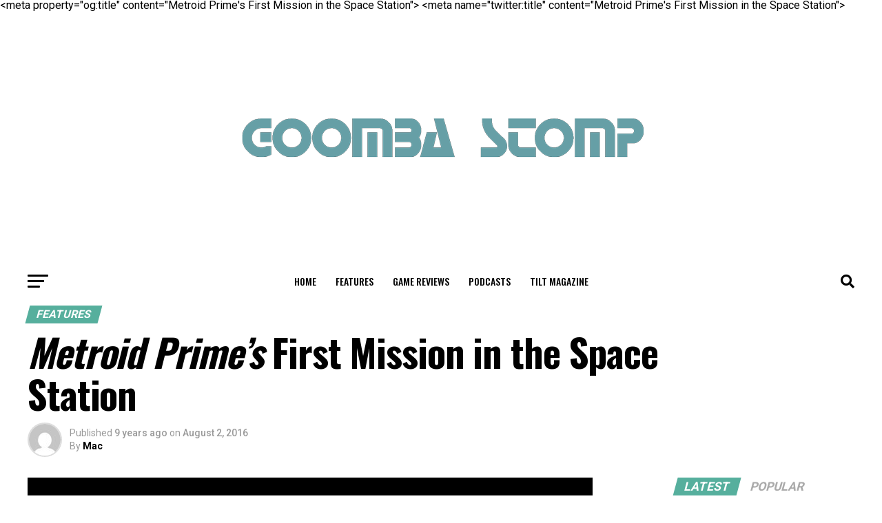

--- FILE ---
content_type: text/html; charset=UTF-8
request_url: https://goombastomp.com/work-progress-metroid-prime-first-mission/
body_size: 38941
content:
<!DOCTYPE html>
<html lang="en-US">
<head>
<meta charset="UTF-8" >
<meta name="viewport" id="viewport" content="width=device-width, initial-scale=1.0, maximum-scale=1.0, minimum-scale=1.0, user-scalable=no" />
<link rel="pingback" href="https://goombastomp.com/xmlrpc.php" />
<meta property="og:type" content="article" />
					<meta property="og:image" content="https://goombastomp.com/wp-content/uploads/2016/07/metroidprime-1000x600.jpg" />
		<meta name="twitter:image" content="https://goombastomp.com/wp-content/uploads/2016/07/metroidprime-1000x600.jpg" />
	<meta property="og:url" content="https://goombastomp.com/work-progress-metroid-prime-first-mission/" />
<meta property="og:title" content="Metroid Prime&#8217;s First Mission in the Space Station" />
<meta property="og:description" content="A New Beginning: Metroid Prime &lsquo;Unidentified distress beacon has been tracked to a derelict space vessel in orbit above Tallon IV&rsquo; An unassuming sentence that would set the scene to arguably not just one of the best Nintendo games ever made, but one of the best games&nbsp;of all time. On the 6th&nbsp;of August 2016, Samus [&hellip;]" />
<meta name="twitter:card" content="summary_large_image">
<meta name="twitter:url" content="https://goombastomp.com/work-progress-metroid-prime-first-mission/">
<meta name="twitter:title" content="Metroid Prime&#8217;s First Mission in the Space Station">
<meta name="twitter:description" content="A New Beginning: Metroid Prime &lsquo;Unidentified distress beacon has been tracked to a derelict space vessel in orbit above Tallon IV&rsquo; An unassuming sentence that would set the scene to arguably not just one of the best Nintendo games ever made, but one of the best games&nbsp;of all time. On the 6th&nbsp;of August 2016, Samus [&hellip;]">
<meta name='robots' content='index, follow, max-image-preview:large, max-snippet:-1, max-video-preview:-1' />
	<style>img:is([sizes="auto" i], [sizes^="auto," i]) { contain-intrinsic-size: 3000px 1500px }</style>
	
<!-- Social Warfare v4.5.6 https://warfareplugins.com - BEGINNING OF OUTPUT -->
<meta property="og:description" content="A New Beginning: Metroid Prime ‘Unidentified distress beacon has been tracked to a derelict space vessel in orbit above Tallon IV’ An unassuming sentence that would set the scene to arguably not just one of the best Nintendo games ever made, but one of the best games of all time. On the 6th of August 2016, Samus Aran and her enemies all turn 30, and instead of this article being written about the game coming out around then (the awfully received Federation Force) it’s about the one that came out thirteen years ago. Following an six year hiatus since the last installment of">
&lt;meta property=&quot;og:title&quot; content=&quot;Metroid Prime's First Mission in the Space Station"&gt;
<meta property="article_author" content="Mac">
<meta property="article_publisher" content="Mac">
<meta property="og:image" content="https://goombastomp.com/wp-content/uploads/2016/07/metroidprime.jpg">
<meta property="fb:app_id" content="529576650555031">
<meta property="og:type" content="article">
<meta property="og:url" content="https://goombastomp.com/work-progress-metroid-prime-first-mission/">
<meta property="og:site_name" content="Goomba Stomp Magazine">
<meta property="article:published_time" content="2016-08-02T08:00:57-04:00">
<meta property="article:modified_time" content="2021-08-09T01:15:04-04:00">
<meta property="og:updated_time" content="2021-08-09T01:15:04-04:00">
&lt;meta name=&quot;twitter:title&quot; content=&quot;Metroid Prime's First Mission in the Space Station"&gt;
<meta name="twitter:description" content="A New Beginning: Metroid Prime ‘Unidentified distress beacon has been tracked to a derelict space vessel in orbit above Tallon IV’ An unassuming sentence that would set the scene to arguably not just one of the best Nintendo games ever made, but one of the best games of all time. On the 6th of August 2016, Samus Aran and her enemies all turn 30, and instead of this article being written about the game coming out around then (the awfully received Federation Force) it’s about the one that came out thirteen years ago. Following an six year hiatus since the last installment of">
<meta name="twitter:image" content="https://goombastomp.com/wp-content/uploads/2016/07/metroidprime.jpg">
<meta name="twitter:card" content="summary_large_image">
<style type="text/css"> .swp_default_custom_color a {color:white} .swp_social_panel.swp_default_custom_color .nc_tweetContainer { background-color:#669fa6; border:1px solid #669fa6; } html body .swp_social_panel.swp_individual_custom_color .nc_tweetContainer:not(.total_shares):hover a {color:white !important} html body .swp_social_panel.swp_individual_custom_color .nc_tweetContainer:not(.total_shares):hover { background-color:#669fa6!important; border:1px solid #669fa6!important; } body .swp_social_panel.swp_other_custom_color:hover a {color:white} body .swp_social_panel.swp_other_custom_color:hover .nc_tweetContainer { background-color:#669fa6; border:1px solid #669fa6; } .swp_default_custom_color a {color:white} .swp_social_panel.swp_default_custom_color .nc_tweetContainer { background-color:#669fa6; border:1px solid #669fa6; } html body .swp_social_panel.swp_individual_custom_color .nc_tweetContainer:not(.total_shares):hover a {color:white !important} html body .swp_social_panel.swp_individual_custom_color .nc_tweetContainer:not(.total_shares):hover { background-color:#669fa6!important; border:1px solid #669fa6!important; } body .swp_social_panel.swp_other_custom_color:hover a {color:white} body .swp_social_panel.swp_other_custom_color:hover .nc_tweetContainer { background-color:#669fa6; border:1px solid #669fa6; } </style><style>
	@font-face {
		font-family: "sw-icon-font";
		src:url("https://goombastomp.com/wp-content/plugins/social-warfare/assets/fonts/sw-icon-font.eot?ver=4.5.6");
		src:url("https://goombastomp.com/wp-content/plugins/social-warfare/assets/fonts/sw-icon-font.eot?ver=4.5.6#iefix") format("embedded-opentype"),
		url("https://goombastomp.com/wp-content/plugins/social-warfare/assets/fonts/sw-icon-font.woff?ver=4.5.6") format("woff"),
		url("https://goombastomp.com/wp-content/plugins/social-warfare/assets/fonts/sw-icon-font.ttf?ver=4.5.6") format("truetype"),
		url("https://goombastomp.com/wp-content/plugins/social-warfare/assets/fonts/sw-icon-font.svg?ver=4.5.6#1445203416") format("svg");
		font-weight: normal;
		font-style: normal;
		font-display:block;
	}
</style>
<!-- Social Warfare v4.5.6 https://warfareplugins.com - END OF OUTPUT -->


	<!-- This site is optimized with the Yoast SEO Premium plugin v21.8 (Yoast SEO v25.6) - https://yoast.com/wordpress/plugins/seo/ -->
	<title>A New Beginning: Metroid Prime’s First Mission | Goomba Stomp</title>
	<meta name="description" content="The world sees the action through the eyes of Samus Aran for the first time ever in her amazing first mission of Metroid Prime." />
	<link rel="canonical" href="https://goombastomp.com/work-progress-metroid-prime-first-mission/" />
	<meta property="og:locale" content="en_US" />
	<meta property="og:type" content="article" />
	<meta property="og:title" content="Metroid Prime&#039;s First Mission in the Space Station" />
	<meta property="og:description" content="The world sees the action through the eyes of Samus Aran for the first time ever in her amazing first mission of Metroid Prime." />
	<meta property="og:url" content="https://goombastomp.com/work-progress-metroid-prime-first-mission/" />
	<meta property="og:site_name" content="Goomba Stomp Magazine" />
	<meta property="article:publisher" content="https://www.facebook.com/GoombaStomp" />
	<meta property="article:published_time" content="2016-08-02T08:00:57+00:00" />
	<meta property="article:modified_time" content="2021-08-09T05:15:04+00:00" />
	<meta property="og:image" content="https://goombastomp.com/wp-content/uploads/2016/07/metroidprime.jpg" />
	<meta property="og:image:width" content="1920" />
	<meta property="og:image:height" content="1080" />
	<meta property="og:image:type" content="image/jpeg" />
	<meta name="author" content="Mac" />
	<meta name="twitter:card" content="summary_large_image" />
	<meta name="twitter:creator" content="@goombastompmag" />
	<meta name="twitter:site" content="@goombastompmag" />
	<meta name="twitter:label1" content="Written by" />
	<meta name="twitter:data1" content="Mac" />
	<meta name="twitter:label2" content="Est. reading time" />
	<meta name="twitter:data2" content="5 minutes" />
	<script type="application/ld+json" class="yoast-schema-graph">{"@context":"https://schema.org","@graph":[{"@type":"OpinionNewsArticle","@id":"https://goombastomp.com/work-progress-metroid-prime-first-mission/#article","isPartOf":{"@id":"https://goombastomp.com/work-progress-metroid-prime-first-mission/"},"author":{"name":"Mac","@id":"https://goombastomp.com/#/schema/person/6527ffcf52eaed76ef2dc6978579bf7e"},"headline":"Metroid Prime&#8217;s First Mission in the Space Station","datePublished":"2016-08-02T08:00:57+00:00","dateModified":"2021-08-09T05:15:04+00:00","mainEntityOfPage":{"@id":"https://goombastomp.com/work-progress-metroid-prime-first-mission/"},"wordCount":1017,"publisher":{"@id":"https://goombastomp.com/#organization"},"image":{"@id":"https://goombastomp.com/work-progress-metroid-prime-first-mission/#primaryimage"},"thumbnailUrl":"https://goombastomp.com/wp-content/uploads/2016/07/metroidprime.jpg","keywords":["Gamecube","metroid","Metroid Prime","Nintendo"],"articleSection":["Features"],"inLanguage":"en-US","copyrightYear":"2016","copyrightHolder":{"@id":"https://goombastomp.com/#organization"}},{"@type":"WebPage","@id":"https://goombastomp.com/work-progress-metroid-prime-first-mission/","url":"https://goombastomp.com/work-progress-metroid-prime-first-mission/","name":"A New Beginning: Metroid Prime’s First Mission | Goomba Stomp","isPartOf":{"@id":"https://goombastomp.com/#website"},"primaryImageOfPage":{"@id":"https://goombastomp.com/work-progress-metroid-prime-first-mission/#primaryimage"},"image":{"@id":"https://goombastomp.com/work-progress-metroid-prime-first-mission/#primaryimage"},"thumbnailUrl":"https://goombastomp.com/wp-content/uploads/2016/07/metroidprime.jpg","datePublished":"2016-08-02T08:00:57+00:00","dateModified":"2021-08-09T05:15:04+00:00","description":"The world sees the action through the eyes of Samus Aran for the first time ever in her amazing first mission of Metroid Prime.","inLanguage":"en-US","potentialAction":[{"@type":"ReadAction","target":["https://goombastomp.com/work-progress-metroid-prime-first-mission/"]}]},{"@type":"ImageObject","inLanguage":"en-US","@id":"https://goombastomp.com/work-progress-metroid-prime-first-mission/#primaryimage","url":"https://goombastomp.com/wp-content/uploads/2016/07/metroidprime.jpg","contentUrl":"https://goombastomp.com/wp-content/uploads/2016/07/metroidprime.jpg","width":1920,"height":1080,"caption":"Image: Nintendo"},{"@type":"WebSite","@id":"https://goombastomp.com/#website","url":"https://goombastomp.com/","name":"Goomba Stomp Magazine","description":"A stomping ground for video game enthusiasts.","publisher":{"@id":"https://goombastomp.com/#organization"},"potentialAction":[{"@type":"SearchAction","target":{"@type":"EntryPoint","urlTemplate":"https://goombastomp.com/?s={search_term_string}"},"query-input":{"@type":"PropertyValueSpecification","valueRequired":true,"valueName":"search_term_string"}}],"inLanguage":"en-US"},{"@type":"Organization","@id":"https://goombastomp.com/#organization","name":"Goomba Stomp","url":"https://goombastomp.com/","logo":{"@type":"ImageObject","inLanguage":"en-US","@id":"https://goombastomp.com/#/schema/logo/image/","url":"https://goombastomp.com/wp-content/uploads/2022/01/gs-2.png","contentUrl":"https://goombastomp.com/wp-content/uploads/2022/01/gs-2.png","width":1000,"height":700,"caption":"Goomba Stomp"},"image":{"@id":"https://goombastomp.com/#/schema/logo/image/"},"sameAs":["https://www.facebook.com/GoombaStomp","https://x.com/goombastompmag","https://www.instagram.com/neveroncetaken/","https://www.linkedin.com/company/goombastomp/","https://www.pinterest.ca/goombastomp"]},{"@type":"Person","@id":"https://goombastomp.com/#/schema/person/6527ffcf52eaed76ef2dc6978579bf7e","name":"Mac","image":{"@type":"ImageObject","inLanguage":"en-US","@id":"https://goombastomp.com/#/schema/person/image/","url":"https://secure.gravatar.com/avatar/c7a0cdc973365e44583645e6dd68e409?s=96&d=mm&r=g","contentUrl":"https://secure.gravatar.com/avatar/c7a0cdc973365e44583645e6dd68e409?s=96&d=mm&r=g","caption":"Mac"},"description":"All the way from Kinston, in the UK. I'm a big fan of the Animal Crossing and Metroid series, and hold out hope for Nintendo in the future.","url":"https://goombastomp.com/author/mac-gulland/"}]}</script>
	<!-- / Yoast SEO Premium plugin. -->


<link rel='dns-prefetch' href='//fonts.googleapis.com' />
<link rel='dns-prefetch' href='//www.googletagmanager.com' />
<link rel='dns-prefetch' href='//pagead2.googlesyndication.com' />
<link rel="alternate" type="application/rss+xml" title="Goomba Stomp Magazine &raquo; Feed" href="https://goombastomp.com/feed/" />
<link rel="alternate" type="application/rss+xml" title="Goomba Stomp Magazine &raquo; Comments Feed" href="https://goombastomp.com/comments/feed/" />
<style id='wp-emoji-styles-inline-css' type='text/css'>

	img.wp-smiley, img.emoji {
		display: inline !important;
		border: none !important;
		box-shadow: none !important;
		height: 1em !important;
		width: 1em !important;
		margin: 0 0.07em !important;
		vertical-align: -0.1em !important;
		background: none !important;
		padding: 0 !important;
	}
</style>
<link rel='stylesheet' id='wp-block-library-css' href='https://goombastomp.com/wp-includes/css/dist/block-library/style.min.css?ver=6.7.4' type='text/css' media='all' />
<style id='classic-theme-styles-inline-css' type='text/css'>
/*! This file is auto-generated */
.wp-block-button__link{color:#fff;background-color:#32373c;border-radius:9999px;box-shadow:none;text-decoration:none;padding:calc(.667em + 2px) calc(1.333em + 2px);font-size:1.125em}.wp-block-file__button{background:#32373c;color:#fff;text-decoration:none}
</style>
<style id='global-styles-inline-css' type='text/css'>
:root{--wp--preset--aspect-ratio--square: 1;--wp--preset--aspect-ratio--4-3: 4/3;--wp--preset--aspect-ratio--3-4: 3/4;--wp--preset--aspect-ratio--3-2: 3/2;--wp--preset--aspect-ratio--2-3: 2/3;--wp--preset--aspect-ratio--16-9: 16/9;--wp--preset--aspect-ratio--9-16: 9/16;--wp--preset--color--black: #000000;--wp--preset--color--cyan-bluish-gray: #abb8c3;--wp--preset--color--white: #ffffff;--wp--preset--color--pale-pink: #f78da7;--wp--preset--color--vivid-red: #cf2e2e;--wp--preset--color--luminous-vivid-orange: #ff6900;--wp--preset--color--luminous-vivid-amber: #fcb900;--wp--preset--color--light-green-cyan: #7bdcb5;--wp--preset--color--vivid-green-cyan: #00d084;--wp--preset--color--pale-cyan-blue: #8ed1fc;--wp--preset--color--vivid-cyan-blue: #0693e3;--wp--preset--color--vivid-purple: #9b51e0;--wp--preset--gradient--vivid-cyan-blue-to-vivid-purple: linear-gradient(135deg,rgba(6,147,227,1) 0%,rgb(155,81,224) 100%);--wp--preset--gradient--light-green-cyan-to-vivid-green-cyan: linear-gradient(135deg,rgb(122,220,180) 0%,rgb(0,208,130) 100%);--wp--preset--gradient--luminous-vivid-amber-to-luminous-vivid-orange: linear-gradient(135deg,rgba(252,185,0,1) 0%,rgba(255,105,0,1) 100%);--wp--preset--gradient--luminous-vivid-orange-to-vivid-red: linear-gradient(135deg,rgba(255,105,0,1) 0%,rgb(207,46,46) 100%);--wp--preset--gradient--very-light-gray-to-cyan-bluish-gray: linear-gradient(135deg,rgb(238,238,238) 0%,rgb(169,184,195) 100%);--wp--preset--gradient--cool-to-warm-spectrum: linear-gradient(135deg,rgb(74,234,220) 0%,rgb(151,120,209) 20%,rgb(207,42,186) 40%,rgb(238,44,130) 60%,rgb(251,105,98) 80%,rgb(254,248,76) 100%);--wp--preset--gradient--blush-light-purple: linear-gradient(135deg,rgb(255,206,236) 0%,rgb(152,150,240) 100%);--wp--preset--gradient--blush-bordeaux: linear-gradient(135deg,rgb(254,205,165) 0%,rgb(254,45,45) 50%,rgb(107,0,62) 100%);--wp--preset--gradient--luminous-dusk: linear-gradient(135deg,rgb(255,203,112) 0%,rgb(199,81,192) 50%,rgb(65,88,208) 100%);--wp--preset--gradient--pale-ocean: linear-gradient(135deg,rgb(255,245,203) 0%,rgb(182,227,212) 50%,rgb(51,167,181) 100%);--wp--preset--gradient--electric-grass: linear-gradient(135deg,rgb(202,248,128) 0%,rgb(113,206,126) 100%);--wp--preset--gradient--midnight: linear-gradient(135deg,rgb(2,3,129) 0%,rgb(40,116,252) 100%);--wp--preset--font-size--small: 13px;--wp--preset--font-size--medium: 20px;--wp--preset--font-size--large: 36px;--wp--preset--font-size--x-large: 42px;--wp--preset--spacing--20: 0.44rem;--wp--preset--spacing--30: 0.67rem;--wp--preset--spacing--40: 1rem;--wp--preset--spacing--50: 1.5rem;--wp--preset--spacing--60: 2.25rem;--wp--preset--spacing--70: 3.38rem;--wp--preset--spacing--80: 5.06rem;--wp--preset--shadow--natural: 6px 6px 9px rgba(0, 0, 0, 0.2);--wp--preset--shadow--deep: 12px 12px 50px rgba(0, 0, 0, 0.4);--wp--preset--shadow--sharp: 6px 6px 0px rgba(0, 0, 0, 0.2);--wp--preset--shadow--outlined: 6px 6px 0px -3px rgba(255, 255, 255, 1), 6px 6px rgba(0, 0, 0, 1);--wp--preset--shadow--crisp: 6px 6px 0px rgba(0, 0, 0, 1);}:where(.is-layout-flex){gap: 0.5em;}:where(.is-layout-grid){gap: 0.5em;}body .is-layout-flex{display: flex;}.is-layout-flex{flex-wrap: wrap;align-items: center;}.is-layout-flex > :is(*, div){margin: 0;}body .is-layout-grid{display: grid;}.is-layout-grid > :is(*, div){margin: 0;}:where(.wp-block-columns.is-layout-flex){gap: 2em;}:where(.wp-block-columns.is-layout-grid){gap: 2em;}:where(.wp-block-post-template.is-layout-flex){gap: 1.25em;}:where(.wp-block-post-template.is-layout-grid){gap: 1.25em;}.has-black-color{color: var(--wp--preset--color--black) !important;}.has-cyan-bluish-gray-color{color: var(--wp--preset--color--cyan-bluish-gray) !important;}.has-white-color{color: var(--wp--preset--color--white) !important;}.has-pale-pink-color{color: var(--wp--preset--color--pale-pink) !important;}.has-vivid-red-color{color: var(--wp--preset--color--vivid-red) !important;}.has-luminous-vivid-orange-color{color: var(--wp--preset--color--luminous-vivid-orange) !important;}.has-luminous-vivid-amber-color{color: var(--wp--preset--color--luminous-vivid-amber) !important;}.has-light-green-cyan-color{color: var(--wp--preset--color--light-green-cyan) !important;}.has-vivid-green-cyan-color{color: var(--wp--preset--color--vivid-green-cyan) !important;}.has-pale-cyan-blue-color{color: var(--wp--preset--color--pale-cyan-blue) !important;}.has-vivid-cyan-blue-color{color: var(--wp--preset--color--vivid-cyan-blue) !important;}.has-vivid-purple-color{color: var(--wp--preset--color--vivid-purple) !important;}.has-black-background-color{background-color: var(--wp--preset--color--black) !important;}.has-cyan-bluish-gray-background-color{background-color: var(--wp--preset--color--cyan-bluish-gray) !important;}.has-white-background-color{background-color: var(--wp--preset--color--white) !important;}.has-pale-pink-background-color{background-color: var(--wp--preset--color--pale-pink) !important;}.has-vivid-red-background-color{background-color: var(--wp--preset--color--vivid-red) !important;}.has-luminous-vivid-orange-background-color{background-color: var(--wp--preset--color--luminous-vivid-orange) !important;}.has-luminous-vivid-amber-background-color{background-color: var(--wp--preset--color--luminous-vivid-amber) !important;}.has-light-green-cyan-background-color{background-color: var(--wp--preset--color--light-green-cyan) !important;}.has-vivid-green-cyan-background-color{background-color: var(--wp--preset--color--vivid-green-cyan) !important;}.has-pale-cyan-blue-background-color{background-color: var(--wp--preset--color--pale-cyan-blue) !important;}.has-vivid-cyan-blue-background-color{background-color: var(--wp--preset--color--vivid-cyan-blue) !important;}.has-vivid-purple-background-color{background-color: var(--wp--preset--color--vivid-purple) !important;}.has-black-border-color{border-color: var(--wp--preset--color--black) !important;}.has-cyan-bluish-gray-border-color{border-color: var(--wp--preset--color--cyan-bluish-gray) !important;}.has-white-border-color{border-color: var(--wp--preset--color--white) !important;}.has-pale-pink-border-color{border-color: var(--wp--preset--color--pale-pink) !important;}.has-vivid-red-border-color{border-color: var(--wp--preset--color--vivid-red) !important;}.has-luminous-vivid-orange-border-color{border-color: var(--wp--preset--color--luminous-vivid-orange) !important;}.has-luminous-vivid-amber-border-color{border-color: var(--wp--preset--color--luminous-vivid-amber) !important;}.has-light-green-cyan-border-color{border-color: var(--wp--preset--color--light-green-cyan) !important;}.has-vivid-green-cyan-border-color{border-color: var(--wp--preset--color--vivid-green-cyan) !important;}.has-pale-cyan-blue-border-color{border-color: var(--wp--preset--color--pale-cyan-blue) !important;}.has-vivid-cyan-blue-border-color{border-color: var(--wp--preset--color--vivid-cyan-blue) !important;}.has-vivid-purple-border-color{border-color: var(--wp--preset--color--vivid-purple) !important;}.has-vivid-cyan-blue-to-vivid-purple-gradient-background{background: var(--wp--preset--gradient--vivid-cyan-blue-to-vivid-purple) !important;}.has-light-green-cyan-to-vivid-green-cyan-gradient-background{background: var(--wp--preset--gradient--light-green-cyan-to-vivid-green-cyan) !important;}.has-luminous-vivid-amber-to-luminous-vivid-orange-gradient-background{background: var(--wp--preset--gradient--luminous-vivid-amber-to-luminous-vivid-orange) !important;}.has-luminous-vivid-orange-to-vivid-red-gradient-background{background: var(--wp--preset--gradient--luminous-vivid-orange-to-vivid-red) !important;}.has-very-light-gray-to-cyan-bluish-gray-gradient-background{background: var(--wp--preset--gradient--very-light-gray-to-cyan-bluish-gray) !important;}.has-cool-to-warm-spectrum-gradient-background{background: var(--wp--preset--gradient--cool-to-warm-spectrum) !important;}.has-blush-light-purple-gradient-background{background: var(--wp--preset--gradient--blush-light-purple) !important;}.has-blush-bordeaux-gradient-background{background: var(--wp--preset--gradient--blush-bordeaux) !important;}.has-luminous-dusk-gradient-background{background: var(--wp--preset--gradient--luminous-dusk) !important;}.has-pale-ocean-gradient-background{background: var(--wp--preset--gradient--pale-ocean) !important;}.has-electric-grass-gradient-background{background: var(--wp--preset--gradient--electric-grass) !important;}.has-midnight-gradient-background{background: var(--wp--preset--gradient--midnight) !important;}.has-small-font-size{font-size: var(--wp--preset--font-size--small) !important;}.has-medium-font-size{font-size: var(--wp--preset--font-size--medium) !important;}.has-large-font-size{font-size: var(--wp--preset--font-size--large) !important;}.has-x-large-font-size{font-size: var(--wp--preset--font-size--x-large) !important;}
:where(.wp-block-post-template.is-layout-flex){gap: 1.25em;}:where(.wp-block-post-template.is-layout-grid){gap: 1.25em;}
:where(.wp-block-columns.is-layout-flex){gap: 2em;}:where(.wp-block-columns.is-layout-grid){gap: 2em;}
:root :where(.wp-block-pullquote){font-size: 1.5em;line-height: 1.6;}
</style>
<link rel='stylesheet' id='social_warfare-css' href='https://goombastomp.com/wp-content/plugins/social-warfare/assets/css/style.min.css?ver=4.5.6' type='text/css' media='all' />
<link rel='stylesheet' id='mvp-custom-style-css' href='https://goombastomp.com/wp-content/themes/zox-news/style.css?ver=6.7.4' type='text/css' media='all' />
<style id='mvp-custom-style-inline-css' type='text/css'>


#mvp-wallpaper {
	background: url() no-repeat 50% 0;
	}

#mvp-foot-copy a {
	color: #669fa6;
	}

#mvp-content-main p a,
#mvp-content-main ul a,
#mvp-content-main ol a,
.mvp-post-add-main p a,
.mvp-post-add-main ul a,
.mvp-post-add-main ol a {
	box-shadow: inset 0 -4px 0 #669fa6;
	}

#mvp-content-main p a:hover,
#mvp-content-main ul a:hover,
#mvp-content-main ol a:hover,
.mvp-post-add-main p a:hover,
.mvp-post-add-main ul a:hover,
.mvp-post-add-main ol a:hover {
	background: #669fa6;
	}

a,
a:visited,
.post-info-name a,
.woocommerce .woocommerce-breadcrumb a {
	color: #56af9d;
	}

#mvp-side-wrap a:hover {
	color: #56af9d;
	}

.mvp-fly-top:hover,
.mvp-vid-box-wrap,
ul.mvp-soc-mob-list li.mvp-soc-mob-com {
	background: #669fa6;
	}

nav.mvp-fly-nav-menu ul li.menu-item-has-children:after,
.mvp-feat1-left-wrap span.mvp-cd-cat,
.mvp-widget-feat1-top-story span.mvp-cd-cat,
.mvp-widget-feat2-left-cont span.mvp-cd-cat,
.mvp-widget-dark-feat span.mvp-cd-cat,
.mvp-widget-dark-sub span.mvp-cd-cat,
.mvp-vid-wide-text span.mvp-cd-cat,
.mvp-feat2-top-text span.mvp-cd-cat,
.mvp-feat3-main-story span.mvp-cd-cat,
.mvp-feat3-sub-text span.mvp-cd-cat,
.mvp-feat4-main-text span.mvp-cd-cat,
.woocommerce-message:before,
.woocommerce-info:before,
.woocommerce-message:before {
	color: #669fa6;
	}

#searchform input,
.mvp-authors-name {
	border-bottom: 1px solid #669fa6;
	}

.mvp-fly-top:hover {
	border-top: 1px solid #669fa6;
	border-left: 1px solid #669fa6;
	border-bottom: 1px solid #669fa6;
	}

.woocommerce .widget_price_filter .ui-slider .ui-slider-handle,
.woocommerce #respond input#submit.alt,
.woocommerce a.button.alt,
.woocommerce button.button.alt,
.woocommerce input.button.alt,
.woocommerce #respond input#submit.alt:hover,
.woocommerce a.button.alt:hover,
.woocommerce button.button.alt:hover,
.woocommerce input.button.alt:hover {
	background-color: #669fa6;
	}

.woocommerce-error,
.woocommerce-info,
.woocommerce-message {
	border-top-color: #669fa6;
	}

ul.mvp-feat1-list-buts li.active span.mvp-feat1-list-but,
span.mvp-widget-home-title,
span.mvp-post-cat,
span.mvp-feat1-pop-head {
	background: #56af9d;
	}

.woocommerce span.onsale {
	background-color: #56af9d;
	}

.mvp-widget-feat2-side-more-but,
.woocommerce .star-rating span:before,
span.mvp-prev-next-label,
.mvp-cat-date-wrap .sticky {
	color: #56af9d !important;
	}

#mvp-main-nav-top,
#mvp-fly-wrap,
.mvp-soc-mob-right,
#mvp-main-nav-small-cont {
	background: #ffffff;
	}

#mvp-main-nav-small .mvp-fly-but-wrap span,
#mvp-main-nav-small .mvp-search-but-wrap span,
.mvp-nav-top-left .mvp-fly-but-wrap span,
#mvp-fly-wrap .mvp-fly-but-wrap span {
	background: #555555;
	}

.mvp-nav-top-right .mvp-nav-search-but,
span.mvp-fly-soc-head,
.mvp-soc-mob-right i,
#mvp-main-nav-small span.mvp-nav-search-but,
#mvp-main-nav-small .mvp-nav-menu ul li a  {
	color: #555555;
	}

#mvp-main-nav-small .mvp-nav-menu ul li.menu-item-has-children a:after {
	border-color: #555555 transparent transparent transparent;
	}

#mvp-nav-top-wrap span.mvp-nav-search-but:hover,
#mvp-main-nav-small span.mvp-nav-search-but:hover {
	color: #669fa6;
	}

#mvp-nav-top-wrap .mvp-fly-but-wrap:hover span,
#mvp-main-nav-small .mvp-fly-but-wrap:hover span,
span.mvp-woo-cart-num:hover {
	background: #669fa6;
	}

#mvp-main-nav-bot-cont {
	background: #ffffff;
	}

#mvp-nav-bot-wrap .mvp-fly-but-wrap span,
#mvp-nav-bot-wrap .mvp-search-but-wrap span {
	background: #000000;
	}

#mvp-nav-bot-wrap span.mvp-nav-search-but,
#mvp-nav-bot-wrap .mvp-nav-menu ul li a {
	color: #000000;
	}

#mvp-nav-bot-wrap .mvp-nav-menu ul li.menu-item-has-children a:after {
	border-color: #000000 transparent transparent transparent;
	}

.mvp-nav-menu ul li:hover a {
	border-bottom: 5px solid #669fa6;
	}

#mvp-nav-bot-wrap .mvp-fly-but-wrap:hover span {
	background: #669fa6;
	}

#mvp-nav-bot-wrap span.mvp-nav-search-but:hover {
	color: #669fa6;
	}

body,
.mvp-feat1-feat-text p,
.mvp-feat2-top-text p,
.mvp-feat3-main-text p,
.mvp-feat3-sub-text p,
#searchform input,
.mvp-author-info-text,
span.mvp-post-excerpt,
.mvp-nav-menu ul li ul.sub-menu li a,
nav.mvp-fly-nav-menu ul li a,
.mvp-ad-label,
span.mvp-feat-caption,
.mvp-post-tags a,
.mvp-post-tags a:visited,
span.mvp-author-box-name a,
#mvp-author-box-text p,
.mvp-post-gallery-text p,
ul.mvp-soc-mob-list li span,
#comments,
h3#reply-title,
h2.comments,
#mvp-foot-copy p,
span.mvp-fly-soc-head,
.mvp-post-tags-header,
span.mvp-prev-next-label,
span.mvp-post-add-link-but,
#mvp-comments-button a,
#mvp-comments-button span.mvp-comment-but-text,
.woocommerce ul.product_list_widget span.product-title,
.woocommerce ul.product_list_widget li a,
.woocommerce #reviews #comments ol.commentlist li .comment-text p.meta,
.woocommerce div.product p.price,
.woocommerce div.product p.price ins,
.woocommerce div.product p.price del,
.woocommerce ul.products li.product .price del,
.woocommerce ul.products li.product .price ins,
.woocommerce ul.products li.product .price,
.woocommerce #respond input#submit,
.woocommerce a.button,
.woocommerce button.button,
.woocommerce input.button,
.woocommerce .widget_price_filter .price_slider_amount .button,
.woocommerce span.onsale,
.woocommerce-review-link,
#woo-content p.woocommerce-result-count,
.woocommerce div.product .woocommerce-tabs ul.tabs li a,
a.mvp-inf-more-but,
span.mvp-cont-read-but,
span.mvp-cd-cat,
span.mvp-cd-date,
.mvp-feat4-main-text p,
span.mvp-woo-cart-num,
span.mvp-widget-home-title2,
.wp-caption,
#mvp-content-main p.wp-caption-text,
.gallery-caption,
.mvp-post-add-main p.wp-caption-text,
#bbpress-forums,
#bbpress-forums p,
.protected-post-form input,
#mvp-feat6-text p {
	font-family: 'Roboto', sans-serif;
	font-display: swap;
	}

.mvp-blog-story-text p,
span.mvp-author-page-desc,
#mvp-404 p,
.mvp-widget-feat1-bot-text p,
.mvp-widget-feat2-left-text p,
.mvp-flex-story-text p,
.mvp-search-text p,
#mvp-content-main p,
.mvp-post-add-main p,
#mvp-content-main ul li,
#mvp-content-main ol li,
.rwp-summary,
.rwp-u-review__comment,
.mvp-feat5-mid-main-text p,
.mvp-feat5-small-main-text p,
#mvp-content-main .wp-block-button__link,
.wp-block-audio figcaption,
.wp-block-video figcaption,
.wp-block-embed figcaption,
.wp-block-verse pre,
pre.wp-block-verse {
	font-family: 'PT Serif', sans-serif;
	font-display: swap;
	}

.mvp-nav-menu ul li a,
#mvp-foot-menu ul li a {
	font-family: 'Oswald', sans-serif;
	font-display: swap;
	}


.mvp-feat1-sub-text h2,
.mvp-feat1-pop-text h2,
.mvp-feat1-list-text h2,
.mvp-widget-feat1-top-text h2,
.mvp-widget-feat1-bot-text h2,
.mvp-widget-dark-feat-text h2,
.mvp-widget-dark-sub-text h2,
.mvp-widget-feat2-left-text h2,
.mvp-widget-feat2-right-text h2,
.mvp-blog-story-text h2,
.mvp-flex-story-text h2,
.mvp-vid-wide-more-text p,
.mvp-prev-next-text p,
.mvp-related-text,
.mvp-post-more-text p,
h2.mvp-authors-latest a,
.mvp-feat2-bot-text h2,
.mvp-feat3-sub-text h2,
.mvp-feat3-main-text h2,
.mvp-feat4-main-text h2,
.mvp-feat5-text h2,
.mvp-feat5-mid-main-text h2,
.mvp-feat5-small-main-text h2,
.mvp-feat5-mid-sub-text h2,
#mvp-feat6-text h2,
.alp-related-posts-wrapper .alp-related-post .post-title {
	font-family: 'Oswald', sans-serif;
	font-display: swap;
	}

.mvp-feat2-top-text h2,
.mvp-feat1-feat-text h2,
h1.mvp-post-title,
h1.mvp-post-title-wide,
.mvp-drop-nav-title h4,
#mvp-content-main blockquote p,
.mvp-post-add-main blockquote p,
#mvp-content-main p.has-large-font-size,
#mvp-404 h1,
#woo-content h1.page-title,
.woocommerce div.product .product_title,
.woocommerce ul.products li.product h3,
.alp-related-posts .current .post-title {
	font-family: 'Oswald', sans-serif;
	font-display: swap;
	}

span.mvp-feat1-pop-head,
.mvp-feat1-pop-text:before,
span.mvp-feat1-list-but,
span.mvp-widget-home-title,
.mvp-widget-feat2-side-more,
span.mvp-post-cat,
span.mvp-page-head,
h1.mvp-author-top-head,
.mvp-authors-name,
#mvp-content-main h1,
#mvp-content-main h2,
#mvp-content-main h3,
#mvp-content-main h4,
#mvp-content-main h5,
#mvp-content-main h6,
.woocommerce .related h2,
.woocommerce div.product .woocommerce-tabs .panel h2,
.woocommerce div.product .product_title,
.mvp-feat5-side-list .mvp-feat1-list-img:after {
	font-family: 'Roboto', sans-serif;
	font-display: swap;
	}

	

	#mvp-leader-wrap {
		position: relative;
		}
	#mvp-site-main {
		margin-top: 0;
		}
	#mvp-leader-wrap {
		top: 0 !important;
		}
		

	.mvp-nav-links {
		display: none;
		}
		

	.alp-advert {
		display: none;
	}
	.alp-related-posts-wrapper .alp-related-posts .current {
		margin: 0 0 10px;
	}
		
</style>
<link rel='stylesheet' id='mvp-reset-css' href='https://goombastomp.com/wp-content/themes/zox-news/css/reset.css?ver=6.7.4' type='text/css' media='all' />
<link rel='stylesheet' id='fontawesome-css' href='https://goombastomp.com/wp-content/themes/zox-news/font-awesome/css/all.css?ver=6.7.4' type='text/css' media='all' />
<link rel='stylesheet' id='mvp-fonts-css' href='//fonts.googleapis.com/css?family=Roboto%3A300%2C400%2C700%2C900%7COswald%3A400%2C700%7CAdvent+Pro%3A700%7COpen+Sans%3A700%7CAnton%3A400Oswald%3A100%2C200%2C300%2C400%2C500%2C600%2C700%2C800%2C900%7COswald%3A100%2C200%2C300%2C400%2C500%2C600%2C700%2C800%2C900%7CRoboto%3A100%2C200%2C300%2C400%2C500%2C600%2C700%2C800%2C900%7CRoboto%3A100%2C200%2C300%2C400%2C500%2C600%2C700%2C800%2C900%7CPT+Serif%3A100%2C200%2C300%2C400%2C500%2C600%2C700%2C800%2C900%7COswald%3A100%2C200%2C300%2C400%2C500%2C600%2C700%2C800%2C900%26subset%3Dlatin%2Clatin-ext%2Ccyrillic%2Ccyrillic-ext%2Cgreek-ext%2Cgreek%2Cvietnamese%26display%3Dswap' type='text/css' media='all' />
<link rel='stylesheet' id='mvp-media-queries-css' href='https://goombastomp.com/wp-content/themes/zox-news/css/media-queries.css?ver=6.7.4' type='text/css' media='all' />
<script type="text/javascript" src="https://goombastomp.com/wp-includes/js/jquery/jquery.min.js?ver=3.7.1" id="jquery-core-js"></script>
<script type="text/javascript" src="https://goombastomp.com/wp-includes/js/jquery/jquery-migrate.min.js?ver=3.4.1" id="jquery-migrate-js"></script>
<link rel="https://api.w.org/" href="https://goombastomp.com/wp-json/" /><link rel="alternate" title="JSON" type="application/json" href="https://goombastomp.com/wp-json/wp/v2/posts/13852" /><link rel="EditURI" type="application/rsd+xml" title="RSD" href="https://goombastomp.com/xmlrpc.php?rsd" />
<meta name="generator" content="WordPress 6.7.4" />
<link rel='shortlink' href='https://goombastomp.com/?p=13852' />
<link rel="alternate" title="oEmbed (JSON)" type="application/json+oembed" href="https://goombastomp.com/wp-json/oembed/1.0/embed?url=https%3A%2F%2Fgoombastomp.com%2Fwork-progress-metroid-prime-first-mission%2F" />
<link rel="alternate" title="oEmbed (XML)" type="text/xml+oembed" href="https://goombastomp.com/wp-json/oembed/1.0/embed?url=https%3A%2F%2Fgoombastomp.com%2Fwork-progress-metroid-prime-first-mission%2F&#038;format=xml" />
<meta name="generator" content="Site Kit by Google 1.158.0" /><!-- Google tag (gtag.js) -->
<script async src="https://www.googletagmanager.com/gtag/js?id=UA-71506458-1"></script>
<script>
  window.dataLayer = window.dataLayer || [];
  function gtag(){dataLayer.push(arguments);}
  gtag('js', new Date());

  gtag('config', 'UA-71506458-1');
</script>

<!-- Google AdSense meta tags added by Site Kit -->
<meta name="google-adsense-platform-account" content="ca-host-pub-2644536267352236">
<meta name="google-adsense-platform-domain" content="sitekit.withgoogle.com">
<!-- End Google AdSense meta tags added by Site Kit -->
<meta name="google-site-verification" content="ASxBo51pupOP-7_WojuzDCLqeNWuW34sj6oe9QQPElw" />

<!-- Google AdSense snippet added by Site Kit -->
<script type="text/javascript" async="async" src="https://pagead2.googlesyndication.com/pagead/js/adsbygoogle.js?client=ca-pub-5105900663902338&amp;host=ca-host-pub-2644536267352236" crossorigin="anonymous"></script>

<!-- End Google AdSense snippet added by Site Kit -->
<link rel="icon" href="https://goombastomp.com/wp-content/uploads/2021/09/cropped-Goomba-Stomp-Logo-512x512-2-32x32.png" sizes="32x32" />
<link rel="icon" href="https://goombastomp.com/wp-content/uploads/2021/09/cropped-Goomba-Stomp-Logo-512x512-2-192x192.png" sizes="192x192" />
<link rel="apple-touch-icon" href="https://goombastomp.com/wp-content/uploads/2021/09/cropped-Goomba-Stomp-Logo-512x512-2-180x180.png" />
<meta name="msapplication-TileImage" content="https://goombastomp.com/wp-content/uploads/2021/09/cropped-Goomba-Stomp-Logo-512x512-2-270x270.png" />
</head>
<body class="post-template-default single single-post postid-13852 single-format-standard wp-embed-responsive">
	<div id="mvp-fly-wrap">
	<div id="mvp-fly-menu-top" class="left relative">
		<div class="mvp-fly-top-out left relative">
			<div class="mvp-fly-top-in">
				<div id="mvp-fly-logo" class="left relative">
											<a href="https://goombastomp.com/"><img width="200" height="30" src="https://goombastomp.com/wp-content/uploads/2022/03/GS.png" alt="Goomba Stomp Magazine" data-rjs="2" /></a>
									</div><!--mvp-fly-logo-->
			</div><!--mvp-fly-top-in-->
			<div class="mvp-fly-but-wrap mvp-fly-but-menu mvp-fly-but-click">
				<span></span>
				<span></span>
				<span></span>
				<span></span>
			</div><!--mvp-fly-but-wrap-->
		</div><!--mvp-fly-top-out-->
	</div><!--mvp-fly-menu-top-->
	<div id="mvp-fly-menu-wrap">
		<nav class="mvp-fly-nav-menu left relative">
			<div class="menu-fly-out-menu-container"><ul id="menu-fly-out-menu" class="menu"><li id="menu-item-346327" class="menu-item menu-item-type-custom menu-item-object-custom menu-item-home menu-item-346327"><a href="https://goombastomp.com/">Home</a></li>
<li id="menu-item-277387" class="menu-item menu-item-type-taxonomy menu-item-object-post_format menu-item-277387"><a href="https://goombastomp.com/type/link/" title="https://tilt.goombastomp.com/">Tilt Magazine</a></li>
<li id="menu-item-277380" class="menu-item menu-item-type-taxonomy menu-item-object-category current-post-ancestor current-menu-parent current-post-parent menu-item-277380"><a href="https://goombastomp.com/category/games/">Features</a></li>
<li id="menu-item-277382" class="menu-item menu-item-type-taxonomy menu-item-object-category menu-item-277382"><a href="https://goombastomp.com/category/news/">Culture</a></li>
<li id="menu-item-277384" class="menu-item menu-item-type-taxonomy menu-item-object-category menu-item-277384"><a href="https://goombastomp.com/category/podcast/">Podcasts</a></li>
</ul></div>		</nav>
	</div><!--mvp-fly-menu-wrap-->
	<div id="mvp-fly-soc-wrap">
		<span class="mvp-fly-soc-head">Connect with us</span>
		<ul class="mvp-fly-soc-list left relative">
							<li><a href="https://www.facebook.com/GoombaStomp" target="_blank" class="fab fa-facebook-f"></a></li>
										<li><a href="https://twitter.com/GoombaStompMag" target="_blank" class="fab fa-twitter"></a></li>
																						<li><a href="https://ca.linkedin.com/company/goombastomp" target="_blank" class="fab fa-linkedin"></a></li>
								</ul>
	</div><!--mvp-fly-soc-wrap-->
</div><!--mvp-fly-wrap-->	<div id="mvp-site" class="left relative">
		<div id="mvp-search-wrap">
			<div id="mvp-search-box">
				<form method="get" id="searchform" action="https://goombastomp.com/">
	<input type="text" name="s" id="s" value="Search" onfocus='if (this.value == "Search") { this.value = ""; }' onblur='if (this.value == "") { this.value = "Search"; }' />
	<input type="hidden" id="searchsubmit" value="Search" />
</form>			</div><!--mvp-search-box-->
			<div class="mvp-search-but-wrap mvp-search-click">
				<span></span>
				<span></span>
			</div><!--mvp-search-but-wrap-->
		</div><!--mvp-search-wrap-->
				<div id="mvp-site-wall" class="left relative">
						<div id="mvp-site-main" class="left relative">
			<header id="mvp-main-head-wrap" class="left relative">
									<nav id="mvp-main-nav-wrap" class="left relative">
						<div id="mvp-main-nav-top" class="left relative">
							<div class="mvp-main-box">
								<div id="mvp-nav-top-wrap" class="left relative">
									<div class="mvp-nav-top-right-out left relative">
										<div class="mvp-nav-top-right-in">
											<div class="mvp-nav-top-cont left relative">
												<div class="mvp-nav-top-left-out relative">
													<div class="mvp-nav-top-left">
														<div class="mvp-nav-soc-wrap">
																															<a href="https://www.facebook.com/GoombaStomp" target="_blank"><span class="mvp-nav-soc-but fab fa-facebook-f"></span></a>
																																														<a href="https://twitter.com/GoombaStompMag" target="_blank"><span class="mvp-nav-soc-but fab fa-twitter"></span></a>
																																																											</div><!--mvp-nav-soc-wrap-->
														<div class="mvp-fly-but-wrap mvp-fly-but-click left relative">
															<span></span>
															<span></span>
															<span></span>
															<span></span>
														</div><!--mvp-fly-but-wrap-->
													</div><!--mvp-nav-top-left-->
													<div class="mvp-nav-top-left-in">
														<div class="mvp-nav-top-mid left relative" itemscope itemtype="http://schema.org/Organization">
																															<a class="mvp-nav-logo-reg" itemprop="url" href="https://goombastomp.com/"><img width="600" height="338" itemprop="logo" src="https://goombastomp.com/wp-content/uploads/2022/01/Goomba-Stomp-600-wide-logo.png" alt="Goomba Stomp Magazine" data-rjs="2" /></a>
																																														<a class="mvp-nav-logo-small" href="https://goombastomp.com/"><img width="200" height="30" src="https://goombastomp.com/wp-content/uploads/2022/03/GS.png" alt="Goomba Stomp Magazine" data-rjs="2" /></a>
																																														<h2 class="mvp-logo-title">Goomba Stomp Magazine</h2>
																																														<div class="mvp-drop-nav-title left">
																	<h4><em>Metroid Prime&#8217;s</em> First Mission in the Space Station</h4>
																</div><!--mvp-drop-nav-title-->
																													</div><!--mvp-nav-top-mid-->
													</div><!--mvp-nav-top-left-in-->
												</div><!--mvp-nav-top-left-out-->
											</div><!--mvp-nav-top-cont-->
										</div><!--mvp-nav-top-right-in-->
										<div class="mvp-nav-top-right">
																						<span class="mvp-nav-search-but fa fa-search fa-2 mvp-search-click"></span>
										</div><!--mvp-nav-top-right-->
									</div><!--mvp-nav-top-right-out-->
								</div><!--mvp-nav-top-wrap-->
							</div><!--mvp-main-box-->
						</div><!--mvp-main-nav-top-->
						<div id="mvp-main-nav-bot" class="left relative">
							<div id="mvp-main-nav-bot-cont" class="left">
								<div class="mvp-main-box">
									<div id="mvp-nav-bot-wrap" class="left">
										<div class="mvp-nav-bot-right-out left">
											<div class="mvp-nav-bot-right-in">
												<div class="mvp-nav-bot-cont left">
													<div class="mvp-nav-bot-left-out">
														<div class="mvp-nav-bot-left left relative">
															<div class="mvp-fly-but-wrap mvp-fly-but-click left relative">
																<span></span>
																<span></span>
																<span></span>
																<span></span>
															</div><!--mvp-fly-but-wrap-->
														</div><!--mvp-nav-bot-left-->
														<div class="mvp-nav-bot-left-in">
															<div class="mvp-nav-menu left">
																<div class="menu-main-menu-container"><ul id="menu-main-menu" class="menu"><li id="menu-item-312506" class="menu-item menu-item-type-custom menu-item-object-custom menu-item-home menu-item-312506"><a href="https://goombastomp.com/">Home</a></li>
<li id="menu-item-277389" class="menu-item menu-item-type-taxonomy menu-item-object-category current-post-ancestor current-menu-parent current-post-parent menu-item-277389 mvp-mega-dropdown"><a href="https://goombastomp.com/category/games/">Features</a><div class="mvp-mega-dropdown"><div class="mvp-main-box"><ul class="mvp-mega-list"><li><a href="https://goombastomp.com/trading-boss-battles-for-beetroots-why-were-all-obsessed-with-cozy-gaming/"><div class="mvp-mega-img"><img width="400" height="240" src="https://goombastomp.com/wp-content/uploads/2026/01/image-400x240.png" class="attachment-mvp-mid-thumb size-mvp-mid-thumb wp-post-image" alt="cozy gaming" decoding="async" loading="lazy" srcset="https://goombastomp.com/wp-content/uploads/2026/01/image-400x240.png 400w, https://goombastomp.com/wp-content/uploads/2026/01/image-1000x600.png 1000w, https://goombastomp.com/wp-content/uploads/2026/01/image-590x354.png 590w" sizes="auto, (max-width: 400px) 100vw, 400px" /></div><p>Trading Boss Battles for Beetroots: Why We&#8217;re All Obsessed with Cozy Gaming</p></a></li><li><a href="https://goombastomp.com/10-years-later-this-isekai-anime-is-about-to-break-the-internet-with-season-4/"><div class="mvp-mega-img"><img width="400" height="240" src="https://goombastomp.com/wp-content/uploads/2026/01/a31def3afac82c426d740e340c533e14-400x240.jpg" class="attachment-mvp-mid-thumb size-mvp-mid-thumb wp-post-image" alt="" decoding="async" loading="lazy" srcset="https://goombastomp.com/wp-content/uploads/2026/01/a31def3afac82c426d740e340c533e14-400x240.jpg 400w, https://goombastomp.com/wp-content/uploads/2026/01/a31def3afac82c426d740e340c533e14-590x354.jpg 590w" sizes="auto, (max-width: 400px) 100vw, 400px" /></div><p>10 Years Later, This Isekai Anime Is About to Break the Internet With Season 4</p></a></li><li><a href="https://goombastomp.com/best-anime-to-start-your-year-with-why-tamons-b-side-is-a-must-watch-%e2%9c%a8/"><div class="mvp-mega-img"><img width="400" height="240" src="https://goombastomp.com/wp-content/uploads/2026/01/cfd33f23a001c0774465936ac65e7e74-400x240.jpg" class="attachment-mvp-mid-thumb size-mvp-mid-thumb wp-post-image" alt="" decoding="async" loading="lazy" srcset="https://goombastomp.com/wp-content/uploads/2026/01/cfd33f23a001c0774465936ac65e7e74-400x240.jpg 400w, https://goombastomp.com/wp-content/uploads/2026/01/cfd33f23a001c0774465936ac65e7e74-590x354.jpg 590w" sizes="auto, (max-width: 400px) 100vw, 400px" /></div><p>Best Anime to Start Your Year With: Why Tamon’s B-Side Is a Must-Watch ✨</p></a></li><li><a href="https://goombastomp.com/you-wont-believe-how-cute-this-slice-of-life-anime-really-is-a-heartwarming-treat-you-cant-miss-this-new-year/"><div class="mvp-mega-img"><img width="400" height="240" src="https://goombastomp.com/wp-content/uploads/2026/01/483858f25cd473ccf54963fc982b3873-400x240.jpg" class="attachment-mvp-mid-thumb size-mvp-mid-thumb wp-post-image" alt="" decoding="async" loading="lazy" srcset="https://goombastomp.com/wp-content/uploads/2026/01/483858f25cd473ccf54963fc982b3873-400x240.jpg 400w, https://goombastomp.com/wp-content/uploads/2026/01/483858f25cd473ccf54963fc982b3873-590x354.jpg 590w" sizes="auto, (max-width: 400px) 100vw, 400px" /></div><p>You Won’t Believe How Cute This Slice-of-Life Anime Really Is, A Heartwarming Treat You Can’t Miss This New Year!</p></a></li><li><a href="https://goombastomp.com/3d-audio-in-games-when-sound-truly-creates-presence/"><div class="mvp-mega-img"><img width="400" height="240" src="https://goombastomp.com/wp-content/uploads/2025/12/image-2-400x240.png" class="attachment-mvp-mid-thumb size-mvp-mid-thumb wp-post-image" alt="Audio" decoding="async" loading="lazy" srcset="https://goombastomp.com/wp-content/uploads/2025/12/image-2-400x240.png 400w, https://goombastomp.com/wp-content/uploads/2025/12/image-2-1000x600.png 1000w, https://goombastomp.com/wp-content/uploads/2025/12/image-2-590x354.png 590w" sizes="auto, (max-width: 400px) 100vw, 400px" /></div><p>3D Audio in Games When Sound Truly Creates Presence</p></a></li></ul></div></div></li>
<li id="menu-item-315486" class="menu-item menu-item-type-taxonomy menu-item-object-category menu-item-315486 mvp-mega-dropdown"><a href="https://goombastomp.com/category/game_reviews/">Game Reviews</a><div class="mvp-mega-dropdown"><div class="mvp-main-box"><ul class="mvp-mega-list"><li><a href="https://goombastomp.com/5-best-strategies-to-quickly-master-the-addiction-solitaire-game/"><div class="mvp-mega-img"><img width="400" height="240" src="https://goombastomp.com/wp-content/uploads/2025/10/image-20-400x240.png" class="attachment-mvp-mid-thumb size-mvp-mid-thumb wp-post-image" alt="Solitaire Game" decoding="async" loading="lazy" srcset="https://goombastomp.com/wp-content/uploads/2025/10/image-20-400x240.png 400w, https://goombastomp.com/wp-content/uploads/2025/10/image-20-1000x600.png 1000w, https://goombastomp.com/wp-content/uploads/2025/10/image-20-590x354.png 590w" sizes="auto, (max-width: 400px) 100vw, 400px" /></div><p>5 Best Strategies to Quickly Master the Addiction Solitaire Game</p></a></li><li><a href="https://goombastomp.com/final-fantasy-vii-rebirth-review-a-worthy-successor/"><div class="mvp-mega-img"><img width="400" height="240" src="https://goombastomp.com/wp-content/uploads/2025/06/Final-Fantasy-400x240.webp" class="attachment-mvp-mid-thumb size-mvp-mid-thumb wp-post-image" alt="Final Fantasy" decoding="async" loading="lazy" srcset="https://goombastomp.com/wp-content/uploads/2025/06/Final-Fantasy-400x240.webp 400w, https://goombastomp.com/wp-content/uploads/2025/06/Final-Fantasy-1000x600.webp 1000w, https://goombastomp.com/wp-content/uploads/2025/06/Final-Fantasy-590x354.webp 590w" sizes="auto, (max-width: 400px) 100vw, 400px" /></div><p>Final Fantasy VII Rebirth Review: A Worthy Successor?</p></a></li><li><a href="https://goombastomp.com/how-persona-5-royal-critiques-the-cult-of-success/"><div class="mvp-mega-img"><img width="400" height="240" src="https://goombastomp.com/wp-content/uploads/2025/06/persona-5-royal-video-game-400x240.webp" class="attachment-mvp-mid-thumb size-mvp-mid-thumb wp-post-image" alt="persona 5 royal video game" decoding="async" loading="lazy" srcset="https://goombastomp.com/wp-content/uploads/2025/06/persona-5-royal-video-game-400x240.webp 400w, https://goombastomp.com/wp-content/uploads/2025/06/persona-5-royal-video-game-1000x600.webp 1000w, https://goombastomp.com/wp-content/uploads/2025/06/persona-5-royal-video-game-590x354.webp 590w" sizes="auto, (max-width: 400px) 100vw, 400px" /></div><p>How Persona 5 Royal Critiques the Cult of Success</p></a></li><li><a href="https://goombastomp.com/how-overcooked-2-made-ruining-friendships-fun/"><div class="mvp-mega-img"><img width="400" height="240" src="https://goombastomp.com/wp-content/uploads/2025/06/overcooked-video-game-400x240.webp" class="attachment-mvp-mid-thumb size-mvp-mid-thumb wp-post-image" alt="overcooked video game" decoding="async" loading="lazy" srcset="https://goombastomp.com/wp-content/uploads/2025/06/overcooked-video-game-400x240.webp 400w, https://goombastomp.com/wp-content/uploads/2025/06/overcooked-video-game-1000x600.webp 1000w, https://goombastomp.com/wp-content/uploads/2025/06/overcooked-video-game-590x354.webp 590w" sizes="auto, (max-width: 400px) 100vw, 400px" /></div><p>How Overcooked! 2 Made Ruining Friendships Fun</p></a></li><li><a href="https://goombastomp.com/how-marvel-rivals-made-cosmetics-sexy-again/"><div class="mvp-mega-img"><img width="400" height="240" src="https://goombastomp.com/wp-content/uploads/2025/06/Marvel-Rivals-400x240.webp" class="attachment-mvp-mid-thumb size-mvp-mid-thumb wp-post-image" alt="Marvel Rivals" decoding="async" loading="lazy" srcset="https://goombastomp.com/wp-content/uploads/2025/06/Marvel-Rivals-400x240.webp 400w, https://goombastomp.com/wp-content/uploads/2025/06/Marvel-Rivals-1000x600.webp 1000w, https://goombastomp.com/wp-content/uploads/2025/06/Marvel-Rivals-590x354.webp 590w" sizes="auto, (max-width: 400px) 100vw, 400px" /></div><p>How Marvel Rivals Made Cosmetics “Sexy” Again</p></a></li></ul></div></div></li>
<li id="menu-item-277392" class="menu-item menu-item-type-taxonomy menu-item-object-category menu-item-277392 mvp-mega-dropdown"><a href="https://goombastomp.com/category/podcast/">Podcasts</a><div class="mvp-mega-dropdown"><div class="mvp-main-box"><ul class="mvp-mega-list"><li><a href="https://goombastomp.com/best-pokemon-gba-rom-hacks/"><div class="mvp-mega-img"><img width="400" height="240" src="https://goombastomp.com/wp-content/uploads/2023/09/Best-Pokemon-GBA-ROM-Hacks-H-400x240.png" class="attachment-mvp-mid-thumb size-mvp-mid-thumb wp-post-image" alt="" decoding="async" loading="lazy" srcset="https://goombastomp.com/wp-content/uploads/2023/09/Best-Pokemon-GBA-ROM-Hacks-H-400x240.png 400w, https://goombastomp.com/wp-content/uploads/2023/09/Best-Pokemon-GBA-ROM-Hacks-H-1000x600.png 1000w, https://goombastomp.com/wp-content/uploads/2023/09/Best-Pokemon-GBA-ROM-Hacks-H-590x354.png 590w" sizes="auto, (max-width: 400px) 100vw, 400px" /></div><p>Discover the Best Pokémon GBA ROM Hacks of 2024 (Updated List)</p></a></li><li><a href="https://goombastomp.com/nxpress-nintendo-podcast-330-nintendo-direct-june-2023-reactions/"><div class="mvp-mega-img"><img width="400" height="240" src="https://goombastomp.com/wp-content/uploads/2023/06/super-mario-bros-062123-0b9af85336734532ac18747717017dd8-400x240.jpg" class="attachment-mvp-mid-thumb size-mvp-mid-thumb wp-post-image" alt="Nintendo Direct June 2023" decoding="async" loading="lazy" srcset="https://goombastomp.com/wp-content/uploads/2023/06/super-mario-bros-062123-0b9af85336734532ac18747717017dd8-400x240.jpg 400w, https://goombastomp.com/wp-content/uploads/2023/06/super-mario-bros-062123-0b9af85336734532ac18747717017dd8-1000x600.jpg 1000w, https://goombastomp.com/wp-content/uploads/2023/06/super-mario-bros-062123-0b9af85336734532ac18747717017dd8-590x354.jpg 590w" sizes="auto, (max-width: 400px) 100vw, 400px" /></div><p>NXpress Nintendo Podcast 330: Nintendo Direct June 2023 Reactions!</p></a></li><li><a href="https://goombastomp.com/a-winner-is-you-podcast-episode-62/"><div class="mvp-mega-img"><img width="400" height="240" src="https://goombastomp.com/wp-content/uploads/2023/06/SHADOW-400x240.jpg" class="attachment-mvp-mid-thumb size-mvp-mid-thumb wp-post-image" alt="" decoding="async" loading="lazy" srcset="https://goombastomp.com/wp-content/uploads/2023/06/SHADOW-400x240.jpg 400w, https://goombastomp.com/wp-content/uploads/2023/06/SHADOW-1000x600.jpg 1000w, https://goombastomp.com/wp-content/uploads/2023/06/SHADOW-590x354.jpg 590w" sizes="auto, (max-width: 400px) 100vw, 400px" /></div><p>A Winner Is You Podcast Episode 62: <em>Shadow Complex</em></p></a></li><li><a href="https://goombastomp.com/a-winner-is-you-podcast-episode-61/"><div class="mvp-mega-img"><img width="400" height="240" src="https://goombastomp.com/wp-content/uploads/2023/06/Bloodstained-400x240.jpg" class="attachment-mvp-mid-thumb size-mvp-mid-thumb wp-post-image" alt="" decoding="async" loading="lazy" srcset="https://goombastomp.com/wp-content/uploads/2023/06/Bloodstained-400x240.jpg 400w, https://goombastomp.com/wp-content/uploads/2023/06/Bloodstained-1000x600.jpg 1000w, https://goombastomp.com/wp-content/uploads/2023/06/Bloodstained-590x354.jpg 590w" sizes="auto, (max-width: 400px) 100vw, 400px" /></div><p>A Winner Is You Podcast Episode 61: <em> Bloodstained: Ritual of the Night</em></p></a></li><li><a href="https://goombastomp.com/nxpress-nintendo-podcast-329-the-legend-of-zelda-tears-of-the-kingdom-review-impressions-galore/"><div class="mvp-mega-img"><img width="400" height="240" src="https://goombastomp.com/wp-content/uploads/2023/05/TotK_3rd_28-400x240.png" class="attachment-mvp-mid-thumb size-mvp-mid-thumb wp-post-image" alt="The Legend of Zelda: Tears of the Kingdom" decoding="async" loading="lazy" srcset="https://goombastomp.com/wp-content/uploads/2023/05/TotK_3rd_28-400x240.png 400w, https://goombastomp.com/wp-content/uploads/2023/05/TotK_3rd_28-1000x600.png 1000w, https://goombastomp.com/wp-content/uploads/2023/05/TotK_3rd_28-590x354.png 590w" sizes="auto, (max-width: 400px) 100vw, 400px" /></div><p>NXpress Nintendo Podcast 329: <em>The Legend of Zelda: Tears of the Kingdom</em> Review + Impressions Galore!</p></a></li></ul></div></div></li>
<li id="menu-item-315941" class="menu-item menu-item-type-custom menu-item-object-custom menu-item-315941"><a href="https://tilt.goombastomp.com/">Tilt Magazine</a></li>
</ul></div>															</div><!--mvp-nav-menu-->
														</div><!--mvp-nav-bot-left-in-->
													</div><!--mvp-nav-bot-left-out-->
												</div><!--mvp-nav-bot-cont-->
											</div><!--mvp-nav-bot-right-in-->
											<div class="mvp-nav-bot-right left relative">
												<span class="mvp-nav-search-but fa fa-search fa-2 mvp-search-click"></span>
											</div><!--mvp-nav-bot-right-->
										</div><!--mvp-nav-bot-right-out-->
									</div><!--mvp-nav-bot-wrap-->
								</div><!--mvp-main-nav-bot-cont-->
							</div><!--mvp-main-box-->
						</div><!--mvp-main-nav-bot-->
					</nav><!--mvp-main-nav-wrap-->
							</header><!--mvp-main-head-wrap-->
			<div id="mvp-main-body-wrap" class="left relative">	<article id="mvp-article-wrap" itemscope itemtype="http://schema.org/NewsArticle">
			<meta itemscope itemprop="mainEntityOfPage"  itemType="https://schema.org/WebPage" itemid="https://goombastomp.com/work-progress-metroid-prime-first-mission/"/>
						<div id="mvp-article-cont" class="left relative">
			<div class="mvp-main-box">
				<div id="mvp-post-main" class="left relative">
										<header id="mvp-post-head" class="left relative">
						<h3 class="mvp-post-cat left relative"><a class="mvp-post-cat-link" href="https://goombastomp.com/category/games/"><span class="mvp-post-cat left">Features</span></a></h3>
						<h1 class="mvp-post-title left entry-title" itemprop="headline"><em>Metroid Prime&#8217;s</em> First Mission in the Space Station</h1>
																			<div class="mvp-author-info-wrap left relative">
								<div class="mvp-author-info-thumb left relative">
									<img alt='' src='https://secure.gravatar.com/avatar/c7a0cdc973365e44583645e6dd68e409?s=46&#038;d=mm&#038;r=g' srcset='https://secure.gravatar.com/avatar/c7a0cdc973365e44583645e6dd68e409?s=92&#038;d=mm&#038;r=g 2x' class='avatar avatar-46 photo' height='46' width='46' decoding='async'/>								</div><!--mvp-author-info-thumb-->
								<div class="mvp-author-info-text left relative">
									<div class="mvp-author-info-date left relative">
										<p>Published</p> <span class="mvp-post-date">9 years ago</span> <p>on</p> <span class="mvp-post-date updated"><time class="post-date updated" itemprop="datePublished" datetime="2016-08-02">August 2, 2016</time></span>
										<meta itemprop="dateModified" content="2021-08-09 1:15 am"/>
									</div><!--mvp-author-info-date-->
									<div class="mvp-author-info-name left relative" itemprop="author" itemscope itemtype="https://schema.org/Person">
										<p>By</p> <span class="author-name vcard fn author" itemprop="name"><a href="https://goombastomp.com/author/mac-gulland/" title="Posts by Mac" rel="author">Mac</a></span> 									</div><!--mvp-author-info-name-->
								</div><!--mvp-author-info-text-->
							</div><!--mvp-author-info-wrap-->
											</header>
										<div class="mvp-post-main-out left relative">
						<div class="mvp-post-main-in">
							<div id="mvp-post-content" class="left relative">
																																																														<div id="mvp-post-feat-img" class="left relative mvp-post-feat-img-wide2" itemprop="image" itemscope itemtype="https://schema.org/ImageObject">
												<img width="1920" height="1080" src="https://goombastomp.com/wp-content/uploads/2016/07/metroidprime.jpg" class="attachment- size- wp-post-image" alt="Metroid Prime Space Station First Mission" decoding="async" fetchpriority="high" srcset="https://goombastomp.com/wp-content/uploads/2016/07/metroidprime.jpg 1920w, https://goombastomp.com/wp-content/uploads/2016/07/metroidprime-300x169.jpg 300w, https://goombastomp.com/wp-content/uploads/2016/07/metroidprime-1024x576.jpg 1024w, https://goombastomp.com/wp-content/uploads/2016/07/metroidprime-150x84.jpg 150w, https://goombastomp.com/wp-content/uploads/2016/07/metroidprime-768x432.jpg 768w, https://goombastomp.com/wp-content/uploads/2016/07/metroidprime-1536x864.jpg 1536w, https://goombastomp.com/wp-content/uploads/2016/07/metroidprime-480x270.jpg 480w, https://goombastomp.com/wp-content/uploads/2016/07/metroidprime-600x337.jpg 600w, https://goombastomp.com/wp-content/uploads/2016/07/metroidprime-260x146.jpg 260w, https://goombastomp.com/wp-content/uploads/2016/07/metroidprime-50x28.jpg 50w, https://goombastomp.com/wp-content/uploads/2016/07/metroidprime-133x75.jpg 133w, https://goombastomp.com/wp-content/uploads/2016/07/metroidprime-1200x675.jpg 1200w" sizes="(max-width: 1920px) 100vw, 1920px" />																								<meta itemprop="url" content="https://goombastomp.com/wp-content/uploads/2016/07/metroidprime-1000x600.jpg">
												<meta itemprop="width" content="1000">
												<meta itemprop="height" content="600">
											</div><!--mvp-post-feat-img-->
																																																														<div id="mvp-content-wrap" class="left relative">
									<div class="mvp-post-soc-out right relative">
																																		<div class="mvp-post-soc-wrap left relative">
		<ul class="mvp-post-soc-list left relative">
			<a href="#" onclick="window.open('http://www.facebook.com/sharer.php?u=https://goombastomp.com/work-progress-metroid-prime-first-mission/&amp;t=Metroid Prime&#8217;s First Mission in the Space Station', 'facebookShare', 'width=626,height=436'); return false;" title="Share on Facebook">
			<li class="mvp-post-soc-fb">
				<i class="fab fa-facebook-f" aria-hidden="true"></i>
			</li>
			</a>
			<a href="#" onclick="window.open('http://twitter.com/intent/tweet?text=Metroid Prime&#8217;s First Mission in the Space Station -&amp;url=https://goombastomp.com/work-progress-metroid-prime-first-mission/', 'twitterShare', 'width=626,height=436'); return false;" title="Tweet This Post">
			<li class="mvp-post-soc-twit">
				<i class="fab fa-twitter" aria-hidden="true"></i>
			</li>
			</a>
			<a href="#" onclick="window.open('http://pinterest.com/pin/create/button/?url=https://goombastomp.com/work-progress-metroid-prime-first-mission/&amp;media=https://goombastomp.com/wp-content/uploads/2016/07/metroidprime-1000x600.jpg&amp;description=Metroid Prime&#8217;s First Mission in the Space Station', 'pinterestShare', 'width=750,height=350'); return false;" title="Pin This Post">
			<li class="mvp-post-soc-pin">
				<i class="fab fa-pinterest-p" aria-hidden="true"></i>
			</li>
			</a>
			<a href="mailto:?subject=Metroid Prime&#8217;s First Mission in the Space Station&amp;BODY=I found this article interesting and thought of sharing it with you. Check it out: https://goombastomp.com/work-progress-metroid-prime-first-mission/">
			<li class="mvp-post-soc-email">
				<i class="fa fa-envelope" aria-hidden="true"></i>
			</li>
			</a>
												</ul>
	</div><!--mvp-post-soc-wrap-->
	<div id="mvp-soc-mob-wrap">
		<div class="mvp-soc-mob-out left relative">
			<div class="mvp-soc-mob-in">
				<div class="mvp-soc-mob-left left relative">
					<ul class="mvp-soc-mob-list left relative">
						<a href="#" onclick="window.open('http://www.facebook.com/sharer.php?u=https://goombastomp.com/work-progress-metroid-prime-first-mission/&amp;t=Metroid Prime&#8217;s First Mission in the Space Station', 'facebookShare', 'width=626,height=436'); return false;" title="Share on Facebook">
						<li class="mvp-soc-mob-fb">
							<i class="fab fa-facebook-f" aria-hidden="true"></i><span class="mvp-soc-mob-fb">Share</span>
						</li>
						</a>
						<a href="#" onclick="window.open('http://twitter.com/share?text=Metroid Prime&#8217;s First Mission in the Space Station -&amp;url=https://goombastomp.com/work-progress-metroid-prime-first-mission/', 'twitterShare', 'width=626,height=436'); return false;" title="Tweet This Post">
						<li class="mvp-soc-mob-twit">
							<i class="fab fa-twitter" aria-hidden="true"></i><span class="mvp-soc-mob-fb">Tweet</span>
						</li>
						</a>
						<a href="#" onclick="window.open('http://pinterest.com/pin/create/button/?url=https://goombastomp.com/work-progress-metroid-prime-first-mission/&amp;media=https://goombastomp.com/wp-content/uploads/2016/07/metroidprime-1000x600.jpg&amp;description=Metroid Prime&#8217;s First Mission in the Space Station', 'pinterestShare', 'width=750,height=350'); return false;" title="Pin This Post">
						<li class="mvp-soc-mob-pin">
							<i class="fab fa-pinterest-p" aria-hidden="true"></i>
						</li>
						</a>
						<a href="whatsapp://send?text=<em>Metroid Prime&#8217;s</em> First Mission in the Space Station https://goombastomp.com/work-progress-metroid-prime-first-mission/"><div class="whatsapp-share"><span class="whatsapp-but1">
						<li class="mvp-soc-mob-what">
							<i class="fab fa-whatsapp" aria-hidden="true"></i>
						</li>
						</a>
						<a href="mailto:?subject=Metroid Prime&#8217;s First Mission in the Space Station&amp;BODY=I found this article interesting and thought of sharing it with you. Check it out: https://goombastomp.com/work-progress-metroid-prime-first-mission/">
						<li class="mvp-soc-mob-email">
							<i class="fa fa-envelope" aria-hidden="true"></i>
						</li>
						</a>
											</ul>
				</div><!--mvp-soc-mob-left-->
			</div><!--mvp-soc-mob-in-->
			<div class="mvp-soc-mob-right left relative">
				<i class="fa fa-ellipsis-h" aria-hidden="true"></i>
			</div><!--mvp-soc-mob-right-->
		</div><!--mvp-soc-mob-out-->
	</div><!--mvp-soc-mob-wrap-->
																															<div class="mvp-post-soc-in">
											<div id="mvp-content-body" class="left relative">
												<div id="mvp-content-body-top" class="left relative">
																																							<div id="mvp-content-main" class="left relative">
														
<h2 class="wp-block-heading" id="h-a-new-beginning-metroid-prime">A New Beginning: Metroid Prime</h2>


<p>&lsquo;Unidentified distress beacon has been tracked to a derelict space vessel in orbit above Tallon IV&rsquo;</p>
<p>An unassuming sentence that would set the scene to arguably not just one of the best Nintendo games ever made, but one of the best games&nbsp;<em>of all time</em>. On the 6<sup>th</sup>&nbsp;of August 2016, Samus Aran and her enemies all turn 30, and instead of this article being written about the game coming out around then (the awfully received <em>Federation Force</em>) it&rsquo;s about the one that came out thirteen years ago. Following an six&nbsp;year hiatus since the last installment of the franchise, fans were treated to the above sentence, and of course, the game that came with it. Anybody unsure about&nbsp;<em>Metroid Prime</em>&nbsp;had all their worries cast aside within its first twenty minutes.</p>
<p>The scene is set in the depths of space. A few rocks tumble toward a distant planet. The camera pulls back to reveal a hulking mass of a <a href="https://www.ign.com/wikis/metroid-prime/Space_Station">space station</a>. All is peaceful until a familiar gunship pulls up beside it, and an even more familiar figure steps out. Samus Aran shows herself to the world in a way that no one&nbsp;had seen her before.</p>
<h3><strong><u>A New Perspective</u></strong></h3>
<p>Suddenly the camera thrusts itself&nbsp;into our protagonists&rsquo; head. For the first time in any&nbsp;<em>Metroid</em><em>&nbsp;</em>game, the grateful audience experiences the action from Samus&rsquo;-eye view.</p>
<p>From the exterior platform of the base, the bounty hunter works her way through the interior of the station. She travels through winding corridors and tunnels until in one room she is met with a fiery scene. A massive, deceased creature lies&nbsp;burning in the middle of the floor, mutilated beyond recognition, surrounded by murdered Space Pirates. The room is a precursor of what else is to come, upon the previously considered peaceful station.</p>
<div id="attachment_3090" style="width: 610px" class="wp-caption aligncenter"><a href="https://goombastomp.com/wp-content/uploads/2016/01/metroid-prime-trilogy-20090804014615016_640w.jpg"><img decoding="async" aria-describedby="caption-attachment-3090" class="wp-image-3090 size-full" src="https://goombastomp.com/wp-content/uploads/2016/01/metroid-prime-trilogy-20090804014615016_640w.jpg" alt="metroid-prime-trilogy" width="600" height="315" data-pin-description="metroid-prime-trilogy" srcset="https://goombastomp.com/wp-content/uploads/2016/01/metroid-prime-trilogy-20090804014615016_640w.jpg 600w, https://goombastomp.com/wp-content/uploads/2016/01/metroid-prime-trilogy-20090804014615016_640w-300x158.jpg 300w" sizes="(max-width: 600px) 100vw, 600px" /></a><p id="caption-attachment-3090" class="wp-caption-text">Image: Nintendo</p></div>
<p>Moving on, small creatures called &lsquo;Parasites&rsquo; similar to the flaming beast found earlier are seen scuttling all over the base and have a fondness for spitting acid. Native to Tallon IV, these insects must have been extracted from their home planet to be mutated and experimented on by the Space Pirates. These &lsquo;experiments&rsquo; created monstrosities like the Parasite the size of an elephant in the previous room.</p>
<p>A few rooms later, of course, there are Space Pirates on the offensive. But these ones are different. Some limp towards Samus and some of them can&rsquo;t even stand. Scanning the disfigured enemies shows many of them are critically injured and on the verge of death. They make very easy foes to dispose of.</p>
<p>The bounty hunter extraordinaire journeys ever further into the heart of the labyrinth-like base. She traverses through elevators and transporters and uses morph-ball mechanics to progress. Until, eventually, a gate-sized door is cranked open, and Samus steps through it.</p>
<h3><strong><u>Meet the Queen</u></strong></h3>
<p>As the story progresses into this new location, there is a sense of anticipation about the massive, open, circular room Samus finds herself in.&nbsp; A platform runs right around the side, leaving a gaping space in the center. Almost anybody can guess what&rsquo;s about to happen. Unsurprisingly, a great hulking beast of a creature crawls down from the ceiling and rears its ugly head. The fight begins. Scanning the monstrosity shows it to be the &lsquo;Parasite Queen&rsquo;, mutated within an inch of its life, and the mother of all acid-vomiting, swarming, scuttling creatures found throughout the base. Luckily, if traversed correctly, the queen shouldn&rsquo;t make too much trouble for our orange assassin. After avoiding its chemically corrosive bile, and shooting it enough whilst circling, the alien queen will be no more. Now the real fun begins.</p>
<div id="attachment_14465" style="width: 310px" class="wp-caption alignright"><a href="https://goombastomp.com/wp-content/uploads/2016/07/ParasiteQueen.jpg"><img loading="lazy" decoding="async" aria-describedby="caption-attachment-14465" class="size-medium wp-image-14465" src="https://goombastomp.com/wp-content/uploads/2016/07/ParasiteQueen-300x225.jpg" alt="Samus squares off against the Parasite Queen" width="300" height="225" data-pin-description="Samus squares off against the Parasite Queen" srcset="https://goombastomp.com/wp-content/uploads/2016/07/ParasiteQueen-300x225.jpg 300w, https://goombastomp.com/wp-content/uploads/2016/07/ParasiteQueen-768x576.jpg 768w, https://goombastomp.com/wp-content/uploads/2016/07/ParasiteQueen-1024x768.jpg 1024w" sizes="auto, (max-width: 300px) 100vw, 300px" /></a><p id="caption-attachment-14465" class="wp-caption-text">Image: Nintendo</p></div>
<p>&ldquo;Reactor core critical! Evacuate immediately!&rdquo; The timer counts down to self-destruct from seven minutes.</p>
<p>Samus needs to get off this station, and quickly. But one of her closest enemies isn&rsquo;t going to make it easy for her. The walls crumble and steam hisses through the various vents of the station. She runs through tunnels, she climbs up elevators until she gets to one particular room, where a familiar screech can be heard from above. Ridley. The two nemeses stare each other down until the space dragon takes off, foreshadowing what&rsquo;s to come.</p>
<p>The hunter runs on, through what appear to be&nbsp;identical tunnels and corridors, almost trying to trick the player into thinking they&rsquo;re going the wrong way. She ducks under crackles of electricity but doesn&rsquo;t watch out behind her. A surge of electricity smashes her against the wall, and strips her of her Varia suit completely! Left almost powerless, without even the charge shot, the countdown ticks ever closer to the time of explosion.</p>
<p>Samus runs further and further towards the exit, until, the door she came in through, is in sight! She blasts her way through it and stumbles onto the outside of the station. She watches from her gunship as the godforsaken Pirate Frigate is destroyed, and follows Ridley in hot pursuit as he soars down to the planet below. The adventure begins.</p>
<h3><strong><u>A Bounty Hunter&rsquo;s Legacy</u></strong></h3>
<p>What makes this first mission so special is that it sets the bar for the rest of the series to follow. Some fans of the series speculated that <em>Metroid Prime</em> was going to become a <em>Halo</em> clone, or at least take on some of the blandness that the FPS genre was known for. But from the first mission alone: the atmosphere, the instantly accessible lore with the scanning feature, the similarities but big differences to the older games, really showed that for this collection of games at least, Nintendo does listen to its fans.&nbsp; So give it a bit of time. They know that no one wants&nbsp;<em>Federation Force</em> and that the reception to<a href="https://goombastomp.com/a-careful-re-examination-of-metroid-other-m/"> <em>Other M</em></a>&nbsp;wasn&rsquo;t favourable either. You never know, when the release of the NX rolls around, we might get a game starring our favourite bounty hunter with an even better first mission than&nbsp;<em>Metroid Prime</em>.</p>

<div class="swp_social_panel swp_horizontal_panel swp_flat_fresh  swp_default_custom_color swp_other_custom_color swp_individual_custom_color scale-80 scale-left" data-min-width="900" data-float-color="#ffffff" data-float="none" data-float-mobile="none" data-transition="fade" data-post-id="13852" ><div class="nc_tweetContainer swp_share_button swp_facebook" data-network="facebook"><a class="nc_tweet swp_share_link" rel="nofollow noreferrer noopener" target="_blank" href="https://www.facebook.com/share.php?u=https%3A%2F%2Fgoombastomp.com%2Fwork-progress-metroid-prime-first-mission%2F" data-link="https://www.facebook.com/share.php?u=https%3A%2F%2Fgoombastomp.com%2Fwork-progress-metroid-prime-first-mission%2F"><span class="swp_count swp_hide"><span class="iconFiller"><span class="spaceManWilly"><i class="sw swp_facebook_icon"></i><span class="swp_share">Share</span></span></span></span></a></div><div class="nc_tweetContainer swp_share_button swp_twitter" data-network="twitter"><a class="nc_tweet swp_share_link" rel="nofollow noreferrer noopener" target="_blank" href="https://twitter.com/intent/tweet?text=Metroid+Prime%27s+First+Mission+in+the+Space+Station&url=https%3A%2F%2Fgoombastomp.com%2Fwork-progress-metroid-prime-first-mission%2F" data-link="https://twitter.com/intent/tweet?text=Metroid+Prime%27s+First+Mission+in+the+Space+Station&url=https%3A%2F%2Fgoombastomp.com%2Fwork-progress-metroid-prime-first-mission%2F"><span class="swp_count swp_hide"><span class="iconFiller"><span class="spaceManWilly"><i class="sw swp_twitter_icon"></i><span class="swp_share">Tweet</span></span></span></span></a></div><div class="nc_tweetContainer swp_share_button swp_reddit" data-network="reddit"><a class="nc_tweet swp_share_link" rel="nofollow noreferrer noopener" target="_blank" href="https://www.reddit.com/submit?url=https%3A%2F%2Fgoombastomp.com%2Fwork-progress-metroid-prime-first-mission%2F" data-link="https://www.reddit.com/submit?url=https%3A%2F%2Fgoombastomp.com%2Fwork-progress-metroid-prime-first-mission%2F"><span class="swp_count swp_hide"><span class="iconFiller"><span class="spaceManWilly"><i class="sw swp_reddit_icon"></i><span class="swp_share">Reddit</span></span></span></span></a></div><div class="nc_tweetContainer swp_share_button swp_linkedin" data-network="linkedin"><a class="nc_tweet swp_share_link" rel="nofollow noreferrer noopener" target="_blank" href="https://www.linkedin.com/cws/share?url=https%3A%2F%2Fgoombastomp.com%2Fwork-progress-metroid-prime-first-mission%2F" data-link="https://www.linkedin.com/cws/share?url=https%3A%2F%2Fgoombastomp.com%2Fwork-progress-metroid-prime-first-mission%2F"><span class="swp_count swp_hide"><span class="iconFiller"><span class="spaceManWilly"><i class="sw swp_linkedin_icon"></i><span class="swp_share">Share</span></span></span></span></a></div><div class="nc_tweetContainer swp_share_button swp_email" data-network="email"><a class="nc_tweet noPop swp_share_link" rel="nofollow noreferrer noopener" href="mailto:?subject=%3Cem%3EMetroid%20Prime%27s%3C%2Fem%3E%20First%20Mission%20in%20the%20Space%20Station&body=A%20New%20Beginning%3A%20Metroid%20Prime%20%E2%80%98Unidentified%20distress%20beacon%20has%20been%20tracked%20to%20a%20derelict%20space%20vessel%20in%20orbit%20above%20Tallon%20IV%E2%80%99%20An%20unassuming%20sentence%20that%20would%20set%20the%20scene%20to%20arguably%20not%20just%20one%20of%20the%20best%20Nintendo%20games%20ever%20made%2C%20but%20one%20of%20the%20best%20games%C2%A0of%20all%20time.%20On%20the%206th%C2%A0of%20August%202016%2C%20Samus%20Aran%20and%20her%20enemies%20all%20turn%2030%2C%20and%20instead%20of%20this%20article%20being%20written%20about%20the%20game%20coming%20out%20around%20then%20%28the%20awfully%20received%20Federation%20Force%29%20it%E2%80%99s%20about%20the%20one%20that%20came%20out%20thirteen%20years%20ago.%20Following%20an%20six%C2%A0year%20hiatus%20since%20the%20last%20installment%20of%0D%0A%0D%0ARead More Here: %20https%3A%2F%2Fgoombastomp.com%2Fwork-progress-metroid-prime-first-mission%2F" target="_blank"><span class="swp_count swp_hide"><span class="iconFiller"><span class="spaceManWilly"><i class="sw swp_email_icon"></i><span class="swp_share">Email</span></span></span></span></a></div><div class="nc_tweetContainer swp_share_button swp_pinterest" data-network="pinterest"><a rel="nofollow noreferrer noopener" class="nc_tweet swp_share_link noPop" href="https://pinterest.com/pin/create/button/?url=https%3A%2F%2Fgoombastomp.com%2Fwork-progress-metroid-prime-first-mission%2F" onClick="event.preventDefault(); 
							var e=document.createElement('script');
							e.setAttribute('type','text/javascript');
							e.setAttribute('charset','UTF-8');
							e.setAttribute('src','//assets.pinterest.com/js/pinmarklet.js?r='+Math.random()*99999999);
							document.body.appendChild(e);
						" ><span class="swp_count swp_hide"><span class="iconFiller"><span class="spaceManWilly"><i class="sw swp_pinterest_icon"></i><span class="swp_share">Pin</span></span></span></span></a></div><div class="nc_tweetContainer swp_share_button swp_more" data-network="more"><a class="nc_tweet swp_share_link" rel="nofollow noreferrer noopener" target="_blank" href="#" data-link="#"><span class="swp_count swp_hide"><span class="iconFiller"><span class="spaceManWilly"><i class="sw swp_more_icon"></i><span class="swp_share">More</span></span></span></span></a></div></div><div class="swp-content-locator"></div>																											</div><!--mvp-content-main-->
													<div id="mvp-content-bot" class="left">
																												<div class="mvp-post-tags">
															<span class="mvp-post-tags-header">Related Topics:</span><span itemprop="keywords"><a href="https://goombastomp.com/tag/gamecube/" rel="tag">Gamecube</a><a href="https://goombastomp.com/tag/metroid/" rel="tag">metroid</a><a href="https://goombastomp.com/tag/metroid-prime/" rel="tag">Metroid Prime</a><a href="https://goombastomp.com/tag/nintendo/" rel="tag">Nintendo</a></span>
														</div><!--mvp-post-tags-->
														<div class="posts-nav-link">
																													</div><!--posts-nav-link-->
																																											<div id="mvp-author-box-wrap" class="left relative">
																<div class="mvp-author-box-out right relative">
																	<div id="mvp-author-box-img" class="left relative">
																		<img alt='' src='https://secure.gravatar.com/avatar/c7a0cdc973365e44583645e6dd68e409?s=60&#038;d=mm&#038;r=g' srcset='https://secure.gravatar.com/avatar/c7a0cdc973365e44583645e6dd68e409?s=120&#038;d=mm&#038;r=g 2x' class='avatar avatar-60 photo' height='60' width='60' loading='lazy' decoding='async'/>																	</div><!--mvp-author-box-img-->
																	<div class="mvp-author-box-in">
																		<div id="mvp-author-box-head" class="left relative">
																			<span class="mvp-author-box-name left relative"><a href="https://goombastomp.com/author/mac-gulland/" title="Posts by Mac" rel="author">Mac</a></span>
																			<div id="mvp-author-box-soc-wrap" class="left relative">
																																																																																																																																											</div><!--mvp-author-box-soc-wrap-->
																		</div><!--mvp-author-box-head-->
																	</div><!--mvp-author-box-in-->
																</div><!--mvp-author-box-out-->
																<div id="mvp-author-box-text" class="left relative">
																	<p>All the way from Kinston, in the UK. I'm a big fan of the Animal Crossing and Metroid series, and hold out hope for Nintendo in the future.</p>
																</div><!--mvp-author-box-text-->
															</div><!--mvp-author-box-wrap-->
																												<div class="mvp-org-wrap" itemprop="publisher" itemscope itemtype="https://schema.org/Organization">
															<div class="mvp-org-logo" itemprop="logo" itemscope itemtype="https://schema.org/ImageObject">
																																	<img width="600" height="338" src="https://goombastomp.com/wp-content/uploads/2022/01/Goomba-Stomp-600-wide-logo.png"/>
																	<meta itemprop="url" content="https://goombastomp.com/wp-content/uploads/2022/01/Goomba-Stomp-600-wide-logo.png">
																															</div><!--mvp-org-logo-->
															<meta itemprop="name" content="Goomba Stomp Magazine">
														</div><!--mvp-org-wrap-->
													</div><!--mvp-content-bot-->
												</div><!--mvp-content-body-top-->
												<div class="mvp-cont-read-wrap">
																																																					<div id="mvp-related-posts" class="left relative">
															<h4 class="mvp-widget-home-title">
																<span class="mvp-widget-home-title">You may like</span>
															</h4>
																			<ul class="mvp-related-posts-list left related">
            								<a href="https://goombastomp.com/mario-and-luigi-series-why-nintendo-considered-abandoning-it/" rel="bookmark">
            			<li>
							                				<div class="mvp-related-img left relative">
									<img width="400" height="240" src="https://goombastomp.com/wp-content/uploads/2024/12/Untitled-10-400x240.png" class="mvp-reg-img wp-post-image" alt="" decoding="async" loading="lazy" srcset="https://goombastomp.com/wp-content/uploads/2024/12/Untitled-10-400x240.png 400w, https://goombastomp.com/wp-content/uploads/2024/12/Untitled-10-1000x600.png 1000w, https://goombastomp.com/wp-content/uploads/2024/12/Untitled-10-590x354.png 590w" sizes="auto, (max-width: 400px) 100vw, 400px" />									<img width="80" height="80" src="https://goombastomp.com/wp-content/uploads/2024/12/Untitled-10-80x80.png" class="mvp-mob-img wp-post-image" alt="" decoding="async" loading="lazy" />																	</div><!--mvp-related-img-->
														<div class="mvp-related-text left relative">
								<p>Mario and Luigi Series: Why Nintendo Considered Abandoning It!</p>
							</div><!--mvp-related-text-->
            			</li>
						</a>
            								<a href="https://goombastomp.com/super-mario-party-jamboree-adds-beloved-character-to-playable-roster/" rel="bookmark">
            			<li>
							                				<div class="mvp-related-img left relative">
									<img width="400" height="240" src="https://goombastomp.com/wp-content/uploads/2024/08/Fortnite-Leak-Reveals-Kingdom-Hearts-and-Disney-Crossover_20240901_040504_0000-400x240.png" class="mvp-reg-img wp-post-image" alt="" decoding="async" loading="lazy" srcset="https://goombastomp.com/wp-content/uploads/2024/08/Fortnite-Leak-Reveals-Kingdom-Hearts-and-Disney-Crossover_20240901_040504_0000-400x240.png 400w, https://goombastomp.com/wp-content/uploads/2024/08/Fortnite-Leak-Reveals-Kingdom-Hearts-and-Disney-Crossover_20240901_040504_0000-1000x600.png 1000w, https://goombastomp.com/wp-content/uploads/2024/08/Fortnite-Leak-Reveals-Kingdom-Hearts-and-Disney-Crossover_20240901_040504_0000-590x354.png 590w" sizes="auto, (max-width: 400px) 100vw, 400px" />									<img width="80" height="80" src="https://goombastomp.com/wp-content/uploads/2024/08/Fortnite-Leak-Reveals-Kingdom-Hearts-and-Disney-Crossover_20240901_040504_0000-80x80.png" class="mvp-mob-img wp-post-image" alt="" decoding="async" loading="lazy" />																	</div><!--mvp-related-img-->
														<div class="mvp-related-text left relative">
								<p>Super Mario Party Jamboree Adds Beloved Character to Playable Roster</p>
							</div><!--mvp-related-text-->
            			</li>
						</a>
            								<a href="https://goombastomp.com/nintendo-launches-joy-con-charging-stand/" rel="bookmark">
            			<li>
							                				<div class="mvp-related-img left relative">
									<img width="400" height="240" src="https://goombastomp.com/wp-content/uploads/2024/07/Nintendo-Launches-Joy-Con-Charging-Stand-400x240.jpg" class="mvp-reg-img wp-post-image" alt="Nintendo Launches Joy-Con Charging Stand" decoding="async" loading="lazy" srcset="https://goombastomp.com/wp-content/uploads/2024/07/Nintendo-Launches-Joy-Con-Charging-Stand-400x240.jpg 400w, https://goombastomp.com/wp-content/uploads/2024/07/Nintendo-Launches-Joy-Con-Charging-Stand-590x354.jpg 590w" sizes="auto, (max-width: 400px) 100vw, 400px" />									<img width="80" height="80" src="https://goombastomp.com/wp-content/uploads/2024/07/Nintendo-Launches-Joy-Con-Charging-Stand-80x80.jpg" class="mvp-mob-img wp-post-image" alt="Nintendo Launches Joy-Con Charging Stand" decoding="async" loading="lazy" srcset="https://goombastomp.com/wp-content/uploads/2024/07/Nintendo-Launches-Joy-Con-Charging-Stand-80x80.jpg 80w, https://goombastomp.com/wp-content/uploads/2024/07/Nintendo-Launches-Joy-Con-Charging-Stand-560x563.jpg 560w" sizes="auto, (max-width: 80px) 100vw, 80px" />																	</div><!--mvp-related-img-->
														<div class="mvp-related-text left relative">
								<p>Nintendo Launches Joy-Con Charging Stand</p>
							</div><!--mvp-related-text-->
            			</li>
						</a>
            								<a href="https://goombastomp.com/nintendo-happy-with-one-30-million-seller-every-few-years/" rel="bookmark">
            			<li>
							                				<div class="mvp-related-img left relative">
									<img width="400" height="240" src="https://goombastomp.com/wp-content/uploads/2024/06/Nintendo-Happy-with-One-30-Million-Seller-Every-Few-Years--400x240.png" class="mvp-reg-img wp-post-image" alt="Nintendo Happy with One 30 Million Seller Every Few Years" decoding="async" loading="lazy" />									<img width="80" height="80" src="https://goombastomp.com/wp-content/uploads/2024/06/Nintendo-Happy-with-One-30-Million-Seller-Every-Few-Years--80x80.png" class="mvp-mob-img wp-post-image" alt="Nintendo Happy with One 30 Million Seller Every Few Years" decoding="async" loading="lazy" />																	</div><!--mvp-related-img-->
														<div class="mvp-related-text left relative">
								<p>Nintendo Happy with One 30 Million Seller Every Few Years</p>
							</div><!--mvp-related-text-->
            			</li>
						</a>
            								<a href="https://goombastomp.com/nintendo-switch-2-faces-performance-concerns-with-potential-1080p-display/" rel="bookmark">
            			<li>
							                				<div class="mvp-related-img left relative">
									<img width="400" height="240" src="https://goombastomp.com/wp-content/uploads/2024/06/Nintendo-Switch-2-Faces-Performance-Concerns-with-Potential-1080p-Display-400x240.webp" class="mvp-reg-img wp-post-image" alt="Nintendo Switch 2 Faces Performance Concerns with Potential 1080p Display" decoding="async" loading="lazy" srcset="https://goombastomp.com/wp-content/uploads/2024/06/Nintendo-Switch-2-Faces-Performance-Concerns-with-Potential-1080p-Display-400x240.webp 400w, https://goombastomp.com/wp-content/uploads/2024/06/Nintendo-Switch-2-Faces-Performance-Concerns-with-Potential-1080p-Display-1000x600.webp 1000w, https://goombastomp.com/wp-content/uploads/2024/06/Nintendo-Switch-2-Faces-Performance-Concerns-with-Potential-1080p-Display-590x354.webp 590w" sizes="auto, (max-width: 400px) 100vw, 400px" />									<img width="80" height="80" src="https://goombastomp.com/wp-content/uploads/2024/06/Nintendo-Switch-2-Faces-Performance-Concerns-with-Potential-1080p-Display-80x80.webp" class="mvp-mob-img wp-post-image" alt="Nintendo Switch 2 Faces Performance Concerns with Potential 1080p Display" decoding="async" loading="lazy" />																	</div><!--mvp-related-img-->
														<div class="mvp-related-text left relative">
								<p>Nintendo Switch 2 Faces Performance Concerns with Potential 1080p Display</p>
							</div><!--mvp-related-text-->
            			</li>
						</a>
            								<a href="https://goombastomp.com/new-mario-game-possibly-in-development-at-nintendo/" rel="bookmark">
            			<li>
							                				<div class="mvp-related-img left relative">
									<img width="400" height="240" src="https://goombastomp.com/wp-content/uploads/2024/05/New-Mario-Game-Possibly-in-Development-at-Nintendo-400x240.jpg" class="mvp-reg-img wp-post-image" alt="New Mario Game Possibly in Development at Nintendo" decoding="async" loading="lazy" srcset="https://goombastomp.com/wp-content/uploads/2024/05/New-Mario-Game-Possibly-in-Development-at-Nintendo-400x240.jpg 400w, https://goombastomp.com/wp-content/uploads/2024/05/New-Mario-Game-Possibly-in-Development-at-Nintendo-1000x600.jpg 1000w, https://goombastomp.com/wp-content/uploads/2024/05/New-Mario-Game-Possibly-in-Development-at-Nintendo-590x354.jpg 590w" sizes="auto, (max-width: 400px) 100vw, 400px" />									<img width="80" height="80" src="https://goombastomp.com/wp-content/uploads/2024/05/New-Mario-Game-Possibly-in-Development-at-Nintendo-80x80.jpg" class="mvp-mob-img wp-post-image" alt="New Mario Game Possibly in Development at Nintendo" decoding="async" loading="lazy" />																	</div><!--mvp-related-img-->
														<div class="mvp-related-text left relative">
								<p>New Mario Game Possibly in Development at Nintendo</p>
							</div><!--mvp-related-text-->
            			</li>
						</a>
            								<a href="https://goombastomp.com/nintendo-announces-second-u-s-store-opening-in-san-francisco/" rel="bookmark">
            			<li>
							                				<div class="mvp-related-img left relative">
									<img width="400" height="240" src="https://goombastomp.com/wp-content/uploads/2024/05/Nintendo-Announces-Second-U.S.-Store-Opening-in-San-Francisco-400x240.webp" class="mvp-reg-img wp-post-image" alt="Nintendo Announces Second U.S. Store Opening in San Francisco" decoding="async" loading="lazy" srcset="https://goombastomp.com/wp-content/uploads/2024/05/Nintendo-Announces-Second-U.S.-Store-Opening-in-San-Francisco-400x240.webp 400w, https://goombastomp.com/wp-content/uploads/2024/05/Nintendo-Announces-Second-U.S.-Store-Opening-in-San-Francisco-1000x600.webp 1000w, https://goombastomp.com/wp-content/uploads/2024/05/Nintendo-Announces-Second-U.S.-Store-Opening-in-San-Francisco-590x354.webp 590w" sizes="auto, (max-width: 400px) 100vw, 400px" />									<img width="80" height="80" src="https://goombastomp.com/wp-content/uploads/2024/05/Nintendo-Announces-Second-U.S.-Store-Opening-in-San-Francisco-80x80.webp" class="mvp-mob-img wp-post-image" alt="Nintendo Announces Second U.S. Store Opening in San Francisco" decoding="async" loading="lazy" />																	</div><!--mvp-related-img-->
														<div class="mvp-related-text left relative">
								<p>Nintendo Announces Second U.S. Store Opening in San Francisco</p>
							</div><!--mvp-related-text-->
            			</li>
						</a>
            								<a href="https://goombastomp.com/nintendo-switch-sales-surge-to-141-32-million-units/" rel="bookmark">
            			<li>
							                				<div class="mvp-related-img left relative">
									<img width="400" height="240" src="https://goombastomp.com/wp-content/uploads/2024/05/Nintendo-Switch-Sales-Surge-to-141.32-Million-Units-400x240.webp" class="mvp-reg-img wp-post-image" alt="Nintendo Switch Sales Surge to 141.32 Million Units" decoding="async" loading="lazy" srcset="https://goombastomp.com/wp-content/uploads/2024/05/Nintendo-Switch-Sales-Surge-to-141.32-Million-Units-400x240.webp 400w, https://goombastomp.com/wp-content/uploads/2024/05/Nintendo-Switch-Sales-Surge-to-141.32-Million-Units-1000x600.webp 1000w, https://goombastomp.com/wp-content/uploads/2024/05/Nintendo-Switch-Sales-Surge-to-141.32-Million-Units-590x354.webp 590w" sizes="auto, (max-width: 400px) 100vw, 400px" />									<img width="80" height="80" src="https://goombastomp.com/wp-content/uploads/2024/05/Nintendo-Switch-Sales-Surge-to-141.32-Million-Units-80x80.webp" class="mvp-mob-img wp-post-image" alt="Nintendo Switch Sales Surge to 141.32 Million Units" decoding="async" loading="lazy" />																	</div><!--mvp-related-img-->
														<div class="mvp-related-text left relative">
								<p>Nintendo Switch Sales Surge to 141.32 Million Units</p>
							</div><!--mvp-related-text-->
            			</li>
						</a>
            								<a href="https://goombastomp.com/nintendo-indie-world-showcase-set-for-april-17/" rel="bookmark">
            			<li>
							                				<div class="mvp-related-img left relative">
									<img width="400" height="240" src="https://goombastomp.com/wp-content/uploads/2024/04/Nintendo-Indie-World-Showcase-Set-for-April-17--400x240.jpeg" class="mvp-reg-img wp-post-image" alt="Nintendo Indie World Showcase Set for April 17" decoding="async" loading="lazy" srcset="https://goombastomp.com/wp-content/uploads/2024/04/Nintendo-Indie-World-Showcase-Set-for-April-17--400x240.jpeg 400w, https://goombastomp.com/wp-content/uploads/2024/04/Nintendo-Indie-World-Showcase-Set-for-April-17--150x91.jpeg 150w, https://goombastomp.com/wp-content/uploads/2024/04/Nintendo-Indie-World-Showcase-Set-for-April-17--590x354.jpeg 590w" sizes="auto, (max-width: 400px) 100vw, 400px" />									<img width="80" height="80" src="https://goombastomp.com/wp-content/uploads/2024/04/Nintendo-Indie-World-Showcase-Set-for-April-17--80x80.jpeg" class="mvp-mob-img wp-post-image" alt="Nintendo Indie World Showcase Set for April 17" decoding="async" loading="lazy" />																	</div><!--mvp-related-img-->
														<div class="mvp-related-text left relative">
								<p>Nintendo Indie World Showcase Set for April 17</p>
							</div><!--mvp-related-text-->
            			</li>
						</a>
            		</ul>														</div><!--mvp-related-posts-->
																																						</div><!--mvp-cont-read-wrap-->
											</div><!--mvp-content-body-->
										</div><!--mvp-post-soc-in-->
									</div><!--mvp-post-soc-out-->
								</div><!--mvp-content-wrap-->
													</div><!--mvp-post-content-->
						</div><!--mvp-post-main-in-->
													<div id="mvp-side-wrap" class="left relative theiaStickySidebar">
						<section id="mvp_tabber_widget-2" class="mvp-side-widget mvp_tabber_widget">
			<div class="mvp-widget-tab-wrap left relative">
				<div class="mvp-feat1-list-wrap left relative">
					<div class="mvp-feat1-list-head-wrap left relative">
						<ul class="mvp-feat1-list-buts left relative">
							<li class="mvp-feat-col-tab"><a href="#mvp-tab-col1"><span class="mvp-feat1-list-but">Latest</span></a></li>
															<li><a href="#mvp-tab-col2"><span class="mvp-feat1-list-but">Popular</span></a></li>
																				</ul>
					</div><!--mvp-feat1-list-head-wrap-->
					<div id="mvp-tab-col1" class="mvp-feat1-list left relative mvp-tab-col-cont">
																					<a href="https://goombastomp.com/why-auto-clickers-are-quietly-changing-the-way-we-play/" rel="bookmark">
								<div class="mvp-feat1-list-cont left relative">
																			<div class="mvp-feat1-list-out relative">
											<div class="mvp-feat1-list-img left relative">
												<img width="80" height="80" src="https://goombastomp.com/wp-content/uploads/2026/01/Auto-Clicker-80x80.jpg" class="attachment-mvp-small-thumb size-mvp-small-thumb wp-post-image" alt="Auto Clicker" decoding="async" loading="lazy" />											</div><!--mvp-feat1-list-img-->
											<div class="mvp-feat1-list-in">
												<div class="mvp-feat1-list-text">
													<div class="mvp-cat-date-wrap left relative">
														<span class="mvp-cd-cat left relative">Technology</span><span class="mvp-cd-date left relative">2 days ago</span>
													</div><!--mvp-cat-date-wrap-->
													<h2>Why Auto Clickers are Quietly Changing the Way We Play</h2>
												</div><!--mvp-feat1-list-text-->
											</div><!--mvp-feat1-list-in-->
										</div><!--mvp-feat1-list-out-->
																	</div><!--mvp-feat1-list-cont-->
								</a>
															<a href="https://goombastomp.com/trading-boss-battles-for-beetroots-why-were-all-obsessed-with-cozy-gaming/" rel="bookmark">
								<div class="mvp-feat1-list-cont left relative">
																			<div class="mvp-feat1-list-out relative">
											<div class="mvp-feat1-list-img left relative">
												<img width="80" height="80" src="https://goombastomp.com/wp-content/uploads/2026/01/image-80x80.png" class="attachment-mvp-small-thumb size-mvp-small-thumb wp-post-image" alt="cozy gaming" decoding="async" loading="lazy" />											</div><!--mvp-feat1-list-img-->
											<div class="mvp-feat1-list-in">
												<div class="mvp-feat1-list-text">
													<div class="mvp-cat-date-wrap left relative">
														<span class="mvp-cd-cat left relative">Features</span><span class="mvp-cd-date left relative">5 days ago</span>
													</div><!--mvp-cat-date-wrap-->
													<h2>Trading Boss Battles for Beetroots: Why We&#8217;re All Obsessed with Cozy Gaming</h2>
												</div><!--mvp-feat1-list-text-->
											</div><!--mvp-feat1-list-in-->
										</div><!--mvp-feat1-list-out-->
																	</div><!--mvp-feat1-list-cont-->
								</a>
															<a href="https://goombastomp.com/the-cultural-impact-gaming-and-community-events-in-michigan/" rel="bookmark">
								<div class="mvp-feat1-list-cont left relative">
																			<div class="mvp-feat1-list-out relative">
											<div class="mvp-feat1-list-img left relative">
												<img width="80" height="80" src="https://goombastomp.com/wp-content/uploads/2026/01/image-1-80x80.jpeg" class="attachment-mvp-small-thumb size-mvp-small-thumb wp-post-image" alt="Michigan Guitar" decoding="async" loading="lazy" />											</div><!--mvp-feat1-list-img-->
											<div class="mvp-feat1-list-in">
												<div class="mvp-feat1-list-text">
													<div class="mvp-cat-date-wrap left relative">
														<span class="mvp-cd-cat left relative">Culture</span><span class="mvp-cd-date left relative">6 days ago</span>
													</div><!--mvp-cat-date-wrap-->
													<h2>The Cultural Impact: Gaming and Community Events in Michigan</h2>
												</div><!--mvp-feat1-list-text-->
											</div><!--mvp-feat1-list-in-->
										</div><!--mvp-feat1-list-out-->
																	</div><!--mvp-feat1-list-cont-->
								</a>
															<a href="https://goombastomp.com/10-years-later-this-isekai-anime-is-about-to-break-the-internet-with-season-4/" rel="bookmark">
								<div class="mvp-feat1-list-cont left relative">
																			<div class="mvp-feat1-list-out relative">
											<div class="mvp-feat1-list-img left relative">
												<img width="80" height="80" src="https://goombastomp.com/wp-content/uploads/2026/01/a31def3afac82c426d740e340c533e14-80x80.jpg" class="attachment-mvp-small-thumb size-mvp-small-thumb wp-post-image" alt="" decoding="async" loading="lazy" />											</div><!--mvp-feat1-list-img-->
											<div class="mvp-feat1-list-in">
												<div class="mvp-feat1-list-text">
													<div class="mvp-cat-date-wrap left relative">
														<span class="mvp-cd-cat left relative">Features</span><span class="mvp-cd-date left relative">6 days ago</span>
													</div><!--mvp-cat-date-wrap-->
													<h2>10 Years Later, This Isekai Anime Is About to Break the Internet With Season 4</h2>
												</div><!--mvp-feat1-list-text-->
											</div><!--mvp-feat1-list-in-->
										</div><!--mvp-feat1-list-out-->
																	</div><!--mvp-feat1-list-cont-->
								</a>
															<a href="https://goombastomp.com/the-playstation-2-era-still-shapes-how-games-are-made-today/" rel="bookmark">
								<div class="mvp-feat1-list-cont left relative">
																			<div class="mvp-feat1-list-out relative">
											<div class="mvp-feat1-list-img left relative">
												<img width="80" height="80" src="https://goombastomp.com/wp-content/uploads/2026/01/Playstation-2-80x80.jpg" class="attachment-mvp-small-thumb size-mvp-small-thumb wp-post-image" alt="" decoding="async" loading="lazy" />											</div><!--mvp-feat1-list-img-->
											<div class="mvp-feat1-list-in">
												<div class="mvp-feat1-list-text">
													<div class="mvp-cat-date-wrap left relative">
														<span class="mvp-cd-cat left relative">Culture</span><span class="mvp-cd-date left relative">7 days ago</span>
													</div><!--mvp-cat-date-wrap-->
													<h2>The PlayStation 2 Era Still Shapes How Games Are Made Today</h2>
												</div><!--mvp-feat1-list-text-->
											</div><!--mvp-feat1-list-in-->
										</div><!--mvp-feat1-list-out-->
																	</div><!--mvp-feat1-list-cont-->
								</a>
															<a href="https://goombastomp.com/best-anime-to-start-your-year-with-why-tamons-b-side-is-a-must-watch-%e2%9c%a8/" rel="bookmark">
								<div class="mvp-feat1-list-cont left relative">
																			<div class="mvp-feat1-list-out relative">
											<div class="mvp-feat1-list-img left relative">
												<img width="80" height="80" src="https://goombastomp.com/wp-content/uploads/2026/01/cfd33f23a001c0774465936ac65e7e74-80x80.jpg" class="attachment-mvp-small-thumb size-mvp-small-thumb wp-post-image" alt="" decoding="async" loading="lazy" srcset="https://goombastomp.com/wp-content/uploads/2026/01/cfd33f23a001c0774465936ac65e7e74-80x80.jpg 80w, https://goombastomp.com/wp-content/uploads/2026/01/cfd33f23a001c0774465936ac65e7e74-300x300.jpg 300w, https://goombastomp.com/wp-content/uploads/2026/01/cfd33f23a001c0774465936ac65e7e74-150x150.jpg 150w, https://goombastomp.com/wp-content/uploads/2026/01/cfd33f23a001c0774465936ac65e7e74.jpg 736w" sizes="auto, (max-width: 80px) 100vw, 80px" />											</div><!--mvp-feat1-list-img-->
											<div class="mvp-feat1-list-in">
												<div class="mvp-feat1-list-text">
													<div class="mvp-cat-date-wrap left relative">
														<span class="mvp-cd-cat left relative">Features</span><span class="mvp-cd-date left relative">2 weeks ago</span>
													</div><!--mvp-cat-date-wrap-->
													<h2>Best Anime to Start Your Year With: Why Tamon’s B-Side Is a Must-Watch ✨</h2>
												</div><!--mvp-feat1-list-text-->
											</div><!--mvp-feat1-list-in-->
										</div><!--mvp-feat1-list-out-->
																	</div><!--mvp-feat1-list-cont-->
								</a>
															<a href="https://goombastomp.com/nft-utility-and-use-cases-in-polish-art-and-gaming-a-deep-dive/" rel="bookmark">
								<div class="mvp-feat1-list-cont left relative">
																			<div class="mvp-feat1-list-out relative">
											<div class="mvp-feat1-list-img left relative">
												<img width="80" height="80" src="https://goombastomp.com/wp-content/uploads/2026/01/Gaming-NFT´s-80x80.jpg" class="attachment-mvp-small-thumb size-mvp-small-thumb wp-post-image" alt="Gaming NFT´s" decoding="async" loading="lazy" />											</div><!--mvp-feat1-list-img-->
											<div class="mvp-feat1-list-in">
												<div class="mvp-feat1-list-text">
													<div class="mvp-cat-date-wrap left relative">
														<span class="mvp-cd-cat left relative">Technology</span><span class="mvp-cd-date left relative">2 weeks ago</span>
													</div><!--mvp-cat-date-wrap-->
													<h2>NFT Utility and Use Cases in Polish Art and Gaming: A Deep Dive</h2>
												</div><!--mvp-feat1-list-text-->
											</div><!--mvp-feat1-list-in-->
										</div><!--mvp-feat1-list-out-->
																	</div><!--mvp-feat1-list-cont-->
								</a>
															<a href="https://goombastomp.com/the-new-tech-helping-shape-the-gaming-world/" rel="bookmark">
								<div class="mvp-feat1-list-cont left relative">
																			<div class="mvp-feat1-list-out relative">
											<div class="mvp-feat1-list-img left relative">
												<img width="80" height="80" src="https://goombastomp.com/wp-content/uploads/2026/01/image-80x80.jpeg" class="attachment-mvp-small-thumb size-mvp-small-thumb wp-post-image" alt="VR" decoding="async" loading="lazy" />											</div><!--mvp-feat1-list-img-->
											<div class="mvp-feat1-list-in">
												<div class="mvp-feat1-list-text">
													<div class="mvp-cat-date-wrap left relative">
														<span class="mvp-cd-cat left relative">Technology</span><span class="mvp-cd-date left relative">3 weeks ago</span>
													</div><!--mvp-cat-date-wrap-->
													<h2>The New Tech Helping Shape the Gaming World</h2>
												</div><!--mvp-feat1-list-text-->
											</div><!--mvp-feat1-list-in-->
										</div><!--mvp-feat1-list-out-->
																	</div><!--mvp-feat1-list-cont-->
								</a>
																		</div><!--mvp-tab-col1-->
										<div id="mvp-tab-col2" class="mvp-feat1-list left relative mvp-tab-col-cont">
																					<a href="https://goombastomp.com/you-wont-believe-how-cute-this-slice-of-life-anime-really-is-a-heartwarming-treat-you-cant-miss-this-new-year/" rel="bookmark">
								<div class="mvp-feat1-list-cont left relative">
																			<div class="mvp-feat1-list-out relative">
											<div class="mvp-feat1-list-img left relative">
												<img width="80" height="80" src="https://goombastomp.com/wp-content/uploads/2026/01/483858f25cd473ccf54963fc982b3873-80x80.jpg" class="attachment-mvp-small-thumb size-mvp-small-thumb wp-post-image" alt="" decoding="async" loading="lazy" srcset="https://goombastomp.com/wp-content/uploads/2026/01/483858f25cd473ccf54963fc982b3873-80x80.jpg 80w, https://goombastomp.com/wp-content/uploads/2026/01/483858f25cd473ccf54963fc982b3873-560x556.jpg 560w" sizes="auto, (max-width: 80px) 100vw, 80px" />											</div><!--mvp-feat1-list-img-->
											<div class="mvp-feat1-list-in">
												<div class="mvp-feat1-list-text">
													<div class="mvp-cat-date-wrap left relative">
														<span class="mvp-cd-cat left relative">Features</span><span class="mvp-cd-date left relative">4 weeks ago</span>
													</div><!--mvp-cat-date-wrap-->
													<h2>You Won’t Believe How Cute This Slice-of-Life Anime Really Is, A Heartwarming Treat You Can’t Miss This New Year!</h2>
												</div><!--mvp-feat1-list-text-->
											</div><!--mvp-feat1-list-in-->
										</div><!--mvp-feat1-list-out-->
																	</div><!--mvp-feat1-list-cont-->
								</a>
															<a href="https://goombastomp.com/best-anime-to-start-your-year-with-why-tamons-b-side-is-a-must-watch-%e2%9c%a8/" rel="bookmark">
								<div class="mvp-feat1-list-cont left relative">
																			<div class="mvp-feat1-list-out relative">
											<div class="mvp-feat1-list-img left relative">
												<img width="80" height="80" src="https://goombastomp.com/wp-content/uploads/2026/01/cfd33f23a001c0774465936ac65e7e74-80x80.jpg" class="attachment-mvp-small-thumb size-mvp-small-thumb wp-post-image" alt="" decoding="async" loading="lazy" srcset="https://goombastomp.com/wp-content/uploads/2026/01/cfd33f23a001c0774465936ac65e7e74-80x80.jpg 80w, https://goombastomp.com/wp-content/uploads/2026/01/cfd33f23a001c0774465936ac65e7e74-300x300.jpg 300w, https://goombastomp.com/wp-content/uploads/2026/01/cfd33f23a001c0774465936ac65e7e74-150x150.jpg 150w, https://goombastomp.com/wp-content/uploads/2026/01/cfd33f23a001c0774465936ac65e7e74.jpg 736w" sizes="auto, (max-width: 80px) 100vw, 80px" />											</div><!--mvp-feat1-list-img-->
											<div class="mvp-feat1-list-in">
												<div class="mvp-feat1-list-text">
													<div class="mvp-cat-date-wrap left relative">
														<span class="mvp-cd-cat left relative">Features</span><span class="mvp-cd-date left relative">2 weeks ago</span>
													</div><!--mvp-cat-date-wrap-->
													<h2>Best Anime to Start Your Year With: Why Tamon’s B-Side Is a Must-Watch ✨</h2>
												</div><!--mvp-feat1-list-text-->
											</div><!--mvp-feat1-list-in-->
										</div><!--mvp-feat1-list-out-->
																	</div><!--mvp-feat1-list-cont-->
								</a>
															<a href="https://goombastomp.com/top-6-gaming-logo-generators-to-build-your-streamer-brand-in-2025/" rel="bookmark">
								<div class="mvp-feat1-list-cont left relative">
																			<div class="mvp-feat1-list-out relative">
											<div class="mvp-feat1-list-img left relative">
												<img width="80" height="80" src="https://goombastomp.com/wp-content/uploads/2025/12/AI-Logo-Generator-80x80.jpg" class="attachment-mvp-small-thumb size-mvp-small-thumb wp-post-image" alt="AI Logo Generator" decoding="async" loading="lazy" />											</div><!--mvp-feat1-list-img-->
											<div class="mvp-feat1-list-in">
												<div class="mvp-feat1-list-text">
													<div class="mvp-cat-date-wrap left relative">
														<span class="mvp-cd-cat left relative">Technology</span><span class="mvp-cd-date left relative">4 weeks ago</span>
													</div><!--mvp-cat-date-wrap-->
													<h2>Top 6 Gaming Logo Generators to Build Your Streamer Brand in 2025</h2>
												</div><!--mvp-feat1-list-text-->
											</div><!--mvp-feat1-list-in-->
										</div><!--mvp-feat1-list-out-->
																	</div><!--mvp-feat1-list-cont-->
								</a>
															<a href="https://goombastomp.com/the-new-tech-helping-shape-the-gaming-world/" rel="bookmark">
								<div class="mvp-feat1-list-cont left relative">
																			<div class="mvp-feat1-list-out relative">
											<div class="mvp-feat1-list-img left relative">
												<img width="80" height="80" src="https://goombastomp.com/wp-content/uploads/2026/01/image-80x80.jpeg" class="attachment-mvp-small-thumb size-mvp-small-thumb wp-post-image" alt="VR" decoding="async" loading="lazy" />											</div><!--mvp-feat1-list-img-->
											<div class="mvp-feat1-list-in">
												<div class="mvp-feat1-list-text">
													<div class="mvp-cat-date-wrap left relative">
														<span class="mvp-cd-cat left relative">Technology</span><span class="mvp-cd-date left relative">3 weeks ago</span>
													</div><!--mvp-cat-date-wrap-->
													<h2>The New Tech Helping Shape the Gaming World</h2>
												</div><!--mvp-feat1-list-text-->
											</div><!--mvp-feat1-list-in-->
										</div><!--mvp-feat1-list-out-->
																	</div><!--mvp-feat1-list-cont-->
								</a>
															<a href="https://goombastomp.com/3d-audio-in-games-when-sound-truly-creates-presence/" rel="bookmark">
								<div class="mvp-feat1-list-cont left relative">
																			<div class="mvp-feat1-list-out relative">
											<div class="mvp-feat1-list-img left relative">
												<img width="80" height="80" src="https://goombastomp.com/wp-content/uploads/2025/12/image-2-80x80.png" class="attachment-mvp-small-thumb size-mvp-small-thumb wp-post-image" alt="Audio" decoding="async" loading="lazy" />											</div><!--mvp-feat1-list-img-->
											<div class="mvp-feat1-list-in">
												<div class="mvp-feat1-list-text">
													<div class="mvp-cat-date-wrap left relative">
														<span class="mvp-cd-cat left relative">Features</span><span class="mvp-cd-date left relative">4 weeks ago</span>
													</div><!--mvp-cat-date-wrap-->
													<h2>3D Audio in Games When Sound Truly Creates Presence</h2>
												</div><!--mvp-feat1-list-text-->
											</div><!--mvp-feat1-list-in-->
										</div><!--mvp-feat1-list-out-->
																	</div><!--mvp-feat1-list-cont-->
								</a>
															<a href="https://goombastomp.com/digital-ownership-is-becoming-a-core-part-of-gaming-culture-in-2026/" rel="bookmark">
								<div class="mvp-feat1-list-cont left relative">
																			<div class="mvp-feat1-list-out relative">
											<div class="mvp-feat1-list-img left relative">
												<img width="80" height="80" src="https://goombastomp.com/wp-content/uploads/2026/01/Digital-Ownership-80x80.jpg" class="attachment-mvp-small-thumb size-mvp-small-thumb wp-post-image" alt="Digital Ownership" decoding="async" loading="lazy" />											</div><!--mvp-feat1-list-img-->
											<div class="mvp-feat1-list-in">
												<div class="mvp-feat1-list-text">
													<div class="mvp-cat-date-wrap left relative">
														<span class="mvp-cd-cat left relative">Technology</span><span class="mvp-cd-date left relative">3 weeks ago</span>
													</div><!--mvp-cat-date-wrap-->
													<h2>Digital Ownership Is Becoming a Core Part of Gaming Culture in 2026</h2>
												</div><!--mvp-feat1-list-text-->
											</div><!--mvp-feat1-list-in-->
										</div><!--mvp-feat1-list-out-->
																	</div><!--mvp-feat1-list-cont-->
								</a>
															<a href="https://goombastomp.com/nft-utility-and-use-cases-in-polish-art-and-gaming-a-deep-dive/" rel="bookmark">
								<div class="mvp-feat1-list-cont left relative">
																			<div class="mvp-feat1-list-out relative">
											<div class="mvp-feat1-list-img left relative">
												<img width="80" height="80" src="https://goombastomp.com/wp-content/uploads/2026/01/Gaming-NFT´s-80x80.jpg" class="attachment-mvp-small-thumb size-mvp-small-thumb wp-post-image" alt="Gaming NFT´s" decoding="async" loading="lazy" />											</div><!--mvp-feat1-list-img-->
											<div class="mvp-feat1-list-in">
												<div class="mvp-feat1-list-text">
													<div class="mvp-cat-date-wrap left relative">
														<span class="mvp-cd-cat left relative">Technology</span><span class="mvp-cd-date left relative">2 weeks ago</span>
													</div><!--mvp-cat-date-wrap-->
													<h2>NFT Utility and Use Cases in Polish Art and Gaming: A Deep Dive</h2>
												</div><!--mvp-feat1-list-text-->
											</div><!--mvp-feat1-list-in-->
										</div><!--mvp-feat1-list-out-->
																	</div><!--mvp-feat1-list-cont-->
								</a>
															<a href="https://goombastomp.com/10-years-later-this-isekai-anime-is-about-to-break-the-internet-with-season-4/" rel="bookmark">
								<div class="mvp-feat1-list-cont left relative">
																			<div class="mvp-feat1-list-out relative">
											<div class="mvp-feat1-list-img left relative">
												<img width="80" height="80" src="https://goombastomp.com/wp-content/uploads/2026/01/a31def3afac82c426d740e340c533e14-80x80.jpg" class="attachment-mvp-small-thumb size-mvp-small-thumb wp-post-image" alt="" decoding="async" loading="lazy" />											</div><!--mvp-feat1-list-img-->
											<div class="mvp-feat1-list-in">
												<div class="mvp-feat1-list-text">
													<div class="mvp-cat-date-wrap left relative">
														<span class="mvp-cd-cat left relative">Features</span><span class="mvp-cd-date left relative">6 days ago</span>
													</div><!--mvp-cat-date-wrap-->
													<h2>10 Years Later, This Isekai Anime Is About to Break the Internet With Season 4</h2>
												</div><!--mvp-feat1-list-text-->
											</div><!--mvp-feat1-list-in-->
										</div><!--mvp-feat1-list-out-->
																	</div><!--mvp-feat1-list-cont-->
								</a>
																		</div><!--mvp-tab-col2-->
														</div><!--mvp-feat1-list-wrap-->
			</div><!--mvp-widget-tab-wrap-->

		</section><section id="search-2" class="mvp-side-widget widget_search"><form method="get" id="searchform" action="https://goombastomp.com/">
	<input type="text" name="s" id="s" value="Search" onfocus='if (this.value == "Search") { this.value = ""; }' onblur='if (this.value == "") { this.value = "Search"; }' />
	<input type="hidden" id="searchsubmit" value="Search" />
</form></section>			</div><!--mvp-side-wrap-->											</div><!--mvp-post-main-out-->
				</div><!--mvp-post-main-->
							<div id="mvp-post-more-wrap" class="left relative">
					<h4 class="mvp-widget-home-title">
						<span class="mvp-widget-home-title">Trending</span>
					</h4>
					<ul class="mvp-post-more-list left relative">
													<a href="https://goombastomp.com/you-wont-believe-how-cute-this-slice-of-life-anime-really-is-a-heartwarming-treat-you-cant-miss-this-new-year/" rel="bookmark">
							<li>
																	<div class="mvp-post-more-img left relative">
										<img width="400" height="240" src="https://goombastomp.com/wp-content/uploads/2026/01/483858f25cd473ccf54963fc982b3873-400x240.jpg" class="mvp-reg-img wp-post-image" alt="" decoding="async" loading="lazy" srcset="https://goombastomp.com/wp-content/uploads/2026/01/483858f25cd473ccf54963fc982b3873-400x240.jpg 400w, https://goombastomp.com/wp-content/uploads/2026/01/483858f25cd473ccf54963fc982b3873-590x354.jpg 590w" sizes="auto, (max-width: 400px) 100vw, 400px" />										<img width="80" height="80" src="https://goombastomp.com/wp-content/uploads/2026/01/483858f25cd473ccf54963fc982b3873-80x80.jpg" class="mvp-mob-img wp-post-image" alt="" decoding="async" loading="lazy" srcset="https://goombastomp.com/wp-content/uploads/2026/01/483858f25cd473ccf54963fc982b3873-80x80.jpg 80w, https://goombastomp.com/wp-content/uploads/2026/01/483858f25cd473ccf54963fc982b3873-560x556.jpg 560w" sizes="auto, (max-width: 80px) 100vw, 80px" />																			</div><!--mvp-post-more-img-->
																<div class="mvp-post-more-text left relative">
									<div class="mvp-cat-date-wrap left relative">
										<span class="mvp-cd-cat left relative">Features</span><span class="mvp-cd-date left relative">4 weeks ago</span>
									</div><!--mvp-cat-date-wrap-->
									<p>You Won’t Believe How Cute This Slice-of-Life Anime Really Is, A Heartwarming Treat You Can’t Miss This New Year!</p>
								</div><!--mvp-post-more-text-->
							</li>
							</a>
													<a href="https://goombastomp.com/best-anime-to-start-your-year-with-why-tamons-b-side-is-a-must-watch-%e2%9c%a8/" rel="bookmark">
							<li>
																	<div class="mvp-post-more-img left relative">
										<img width="400" height="240" src="https://goombastomp.com/wp-content/uploads/2026/01/cfd33f23a001c0774465936ac65e7e74-400x240.jpg" class="mvp-reg-img wp-post-image" alt="" decoding="async" loading="lazy" srcset="https://goombastomp.com/wp-content/uploads/2026/01/cfd33f23a001c0774465936ac65e7e74-400x240.jpg 400w, https://goombastomp.com/wp-content/uploads/2026/01/cfd33f23a001c0774465936ac65e7e74-590x354.jpg 590w" sizes="auto, (max-width: 400px) 100vw, 400px" />										<img width="80" height="80" src="https://goombastomp.com/wp-content/uploads/2026/01/cfd33f23a001c0774465936ac65e7e74-80x80.jpg" class="mvp-mob-img wp-post-image" alt="" decoding="async" loading="lazy" srcset="https://goombastomp.com/wp-content/uploads/2026/01/cfd33f23a001c0774465936ac65e7e74-80x80.jpg 80w, https://goombastomp.com/wp-content/uploads/2026/01/cfd33f23a001c0774465936ac65e7e74-300x300.jpg 300w, https://goombastomp.com/wp-content/uploads/2026/01/cfd33f23a001c0774465936ac65e7e74-150x150.jpg 150w, https://goombastomp.com/wp-content/uploads/2026/01/cfd33f23a001c0774465936ac65e7e74.jpg 736w" sizes="auto, (max-width: 80px) 100vw, 80px" />																			</div><!--mvp-post-more-img-->
																<div class="mvp-post-more-text left relative">
									<div class="mvp-cat-date-wrap left relative">
										<span class="mvp-cd-cat left relative">Features</span><span class="mvp-cd-date left relative">2 weeks ago</span>
									</div><!--mvp-cat-date-wrap-->
									<p>Best Anime to Start Your Year With: Why Tamon’s B-Side Is a Must-Watch ✨</p>
								</div><!--mvp-post-more-text-->
							</li>
							</a>
													<a href="https://goombastomp.com/top-6-gaming-logo-generators-to-build-your-streamer-brand-in-2025/" rel="bookmark">
							<li>
																	<div class="mvp-post-more-img left relative">
										<img width="400" height="240" src="https://goombastomp.com/wp-content/uploads/2025/12/AI-Logo-Generator-400x240.jpg" class="mvp-reg-img wp-post-image" alt="AI Logo Generator" decoding="async" loading="lazy" srcset="https://goombastomp.com/wp-content/uploads/2025/12/AI-Logo-Generator-400x240.jpg 400w, https://goombastomp.com/wp-content/uploads/2025/12/AI-Logo-Generator-1000x600.jpg 1000w, https://goombastomp.com/wp-content/uploads/2025/12/AI-Logo-Generator-590x354.jpg 590w" sizes="auto, (max-width: 400px) 100vw, 400px" />										<img width="80" height="80" src="https://goombastomp.com/wp-content/uploads/2025/12/AI-Logo-Generator-80x80.jpg" class="mvp-mob-img wp-post-image" alt="AI Logo Generator" decoding="async" loading="lazy" />																			</div><!--mvp-post-more-img-->
																<div class="mvp-post-more-text left relative">
									<div class="mvp-cat-date-wrap left relative">
										<span class="mvp-cd-cat left relative">Technology</span><span class="mvp-cd-date left relative">4 weeks ago</span>
									</div><!--mvp-cat-date-wrap-->
									<p>Top 6 Gaming Logo Generators to Build Your Streamer Brand in 2025</p>
								</div><!--mvp-post-more-text-->
							</li>
							</a>
													<a href="https://goombastomp.com/the-new-tech-helping-shape-the-gaming-world/" rel="bookmark">
							<li>
																	<div class="mvp-post-more-img left relative">
										<img width="400" height="240" src="https://goombastomp.com/wp-content/uploads/2026/01/image-400x240.jpeg" class="mvp-reg-img wp-post-image" alt="VR" decoding="async" loading="lazy" srcset="https://goombastomp.com/wp-content/uploads/2026/01/image-400x240.jpeg 400w, https://goombastomp.com/wp-content/uploads/2026/01/image-1000x600.jpeg 1000w, https://goombastomp.com/wp-content/uploads/2026/01/image-590x354.jpeg 590w" sizes="auto, (max-width: 400px) 100vw, 400px" />										<img width="80" height="80" src="https://goombastomp.com/wp-content/uploads/2026/01/image-80x80.jpeg" class="mvp-mob-img wp-post-image" alt="VR" decoding="async" loading="lazy" />																			</div><!--mvp-post-more-img-->
																<div class="mvp-post-more-text left relative">
									<div class="mvp-cat-date-wrap left relative">
										<span class="mvp-cd-cat left relative">Technology</span><span class="mvp-cd-date left relative">3 weeks ago</span>
									</div><!--mvp-cat-date-wrap-->
									<p>The New Tech Helping Shape the Gaming World</p>
								</div><!--mvp-post-more-text-->
							</li>
							</a>
													<a href="https://goombastomp.com/3d-audio-in-games-when-sound-truly-creates-presence/" rel="bookmark">
							<li>
																	<div class="mvp-post-more-img left relative">
										<img width="400" height="240" src="https://goombastomp.com/wp-content/uploads/2025/12/image-2-400x240.png" class="mvp-reg-img wp-post-image" alt="Audio" decoding="async" loading="lazy" srcset="https://goombastomp.com/wp-content/uploads/2025/12/image-2-400x240.png 400w, https://goombastomp.com/wp-content/uploads/2025/12/image-2-1000x600.png 1000w, https://goombastomp.com/wp-content/uploads/2025/12/image-2-590x354.png 590w" sizes="auto, (max-width: 400px) 100vw, 400px" />										<img width="80" height="80" src="https://goombastomp.com/wp-content/uploads/2025/12/image-2-80x80.png" class="mvp-mob-img wp-post-image" alt="Audio" decoding="async" loading="lazy" />																			</div><!--mvp-post-more-img-->
																<div class="mvp-post-more-text left relative">
									<div class="mvp-cat-date-wrap left relative">
										<span class="mvp-cd-cat left relative">Features</span><span class="mvp-cd-date left relative">4 weeks ago</span>
									</div><!--mvp-cat-date-wrap-->
									<p>3D Audio in Games When Sound Truly Creates Presence</p>
								</div><!--mvp-post-more-text-->
							</li>
							</a>
													<a href="https://goombastomp.com/digital-ownership-is-becoming-a-core-part-of-gaming-culture-in-2026/" rel="bookmark">
							<li>
																	<div class="mvp-post-more-img left relative">
										<img width="400" height="240" src="https://goombastomp.com/wp-content/uploads/2026/01/Digital-Ownership-400x240.jpg" class="mvp-reg-img wp-post-image" alt="Digital Ownership" decoding="async" loading="lazy" srcset="https://goombastomp.com/wp-content/uploads/2026/01/Digital-Ownership-400x240.jpg 400w, https://goombastomp.com/wp-content/uploads/2026/01/Digital-Ownership-1000x600.jpg 1000w, https://goombastomp.com/wp-content/uploads/2026/01/Digital-Ownership-590x354.jpg 590w" sizes="auto, (max-width: 400px) 100vw, 400px" />										<img width="80" height="80" src="https://goombastomp.com/wp-content/uploads/2026/01/Digital-Ownership-80x80.jpg" class="mvp-mob-img wp-post-image" alt="Digital Ownership" decoding="async" loading="lazy" />																			</div><!--mvp-post-more-img-->
																<div class="mvp-post-more-text left relative">
									<div class="mvp-cat-date-wrap left relative">
										<span class="mvp-cd-cat left relative">Technology</span><span class="mvp-cd-date left relative">3 weeks ago</span>
									</div><!--mvp-cat-date-wrap-->
									<p>Digital Ownership Is Becoming a Core Part of Gaming Culture in 2026</p>
								</div><!--mvp-post-more-text-->
							</li>
							</a>
													<a href="https://goombastomp.com/nft-utility-and-use-cases-in-polish-art-and-gaming-a-deep-dive/" rel="bookmark">
							<li>
																	<div class="mvp-post-more-img left relative">
										<img width="400" height="240" src="https://goombastomp.com/wp-content/uploads/2026/01/Gaming-NFT´s-400x240.jpg" class="mvp-reg-img wp-post-image" alt="Gaming NFT´s" decoding="async" loading="lazy" srcset="https://goombastomp.com/wp-content/uploads/2026/01/Gaming-NFT´s-400x240.jpg 400w, https://goombastomp.com/wp-content/uploads/2026/01/Gaming-NFT´s-1000x600.jpg 1000w, https://goombastomp.com/wp-content/uploads/2026/01/Gaming-NFT´s-590x354.jpg 590w" sizes="auto, (max-width: 400px) 100vw, 400px" />										<img width="80" height="80" src="https://goombastomp.com/wp-content/uploads/2026/01/Gaming-NFT´s-80x80.jpg" class="mvp-mob-img wp-post-image" alt="Gaming NFT´s" decoding="async" loading="lazy" />																			</div><!--mvp-post-more-img-->
																<div class="mvp-post-more-text left relative">
									<div class="mvp-cat-date-wrap left relative">
										<span class="mvp-cd-cat left relative">Technology</span><span class="mvp-cd-date left relative">2 weeks ago</span>
									</div><!--mvp-cat-date-wrap-->
									<p>NFT Utility and Use Cases in Polish Art and Gaming: A Deep Dive</p>
								</div><!--mvp-post-more-text-->
							</li>
							</a>
													<a href="https://goombastomp.com/10-years-later-this-isekai-anime-is-about-to-break-the-internet-with-season-4/" rel="bookmark">
							<li>
																	<div class="mvp-post-more-img left relative">
										<img width="400" height="240" src="https://goombastomp.com/wp-content/uploads/2026/01/a31def3afac82c426d740e340c533e14-400x240.jpg" class="mvp-reg-img wp-post-image" alt="" decoding="async" loading="lazy" srcset="https://goombastomp.com/wp-content/uploads/2026/01/a31def3afac82c426d740e340c533e14-400x240.jpg 400w, https://goombastomp.com/wp-content/uploads/2026/01/a31def3afac82c426d740e340c533e14-590x354.jpg 590w" sizes="auto, (max-width: 400px) 100vw, 400px" />										<img width="80" height="80" src="https://goombastomp.com/wp-content/uploads/2026/01/a31def3afac82c426d740e340c533e14-80x80.jpg" class="mvp-mob-img wp-post-image" alt="" decoding="async" loading="lazy" />																			</div><!--mvp-post-more-img-->
																<div class="mvp-post-more-text left relative">
									<div class="mvp-cat-date-wrap left relative">
										<span class="mvp-cd-cat left relative">Features</span><span class="mvp-cd-date left relative">6 days ago</span>
									</div><!--mvp-cat-date-wrap-->
									<p>10 Years Later, This Isekai Anime Is About to Break the Internet With Season 4</p>
								</div><!--mvp-post-more-text-->
							</li>
							</a>
													<a href="https://goombastomp.com/the-playstation-2-era-still-shapes-how-games-are-made-today/" rel="bookmark">
							<li>
																	<div class="mvp-post-more-img left relative">
										<img width="400" height="240" src="https://goombastomp.com/wp-content/uploads/2026/01/Playstation-2-400x240.jpg" class="mvp-reg-img wp-post-image" alt="" decoding="async" loading="lazy" srcset="https://goombastomp.com/wp-content/uploads/2026/01/Playstation-2-400x240.jpg 400w, https://goombastomp.com/wp-content/uploads/2026/01/Playstation-2-1000x600.jpg 1000w, https://goombastomp.com/wp-content/uploads/2026/01/Playstation-2-590x354.jpg 590w" sizes="auto, (max-width: 400px) 100vw, 400px" />										<img width="80" height="80" src="https://goombastomp.com/wp-content/uploads/2026/01/Playstation-2-80x80.jpg" class="mvp-mob-img wp-post-image" alt="" decoding="async" loading="lazy" />																			</div><!--mvp-post-more-img-->
																<div class="mvp-post-more-text left relative">
									<div class="mvp-cat-date-wrap left relative">
										<span class="mvp-cd-cat left relative">Culture</span><span class="mvp-cd-date left relative">7 days ago</span>
									</div><!--mvp-cat-date-wrap-->
									<p>The PlayStation 2 Era Still Shapes How Games Are Made Today</p>
								</div><!--mvp-post-more-text-->
							</li>
							</a>
													<a href="https://goombastomp.com/the-cultural-impact-gaming-and-community-events-in-michigan/" rel="bookmark">
							<li>
																	<div class="mvp-post-more-img left relative">
										<img width="400" height="240" src="https://goombastomp.com/wp-content/uploads/2026/01/image-1-400x240.jpeg" class="mvp-reg-img wp-post-image" alt="Michigan Guitar" decoding="async" loading="lazy" srcset="https://goombastomp.com/wp-content/uploads/2026/01/image-1-400x240.jpeg 400w, https://goombastomp.com/wp-content/uploads/2026/01/image-1-1000x600.jpeg 1000w, https://goombastomp.com/wp-content/uploads/2026/01/image-1-590x354.jpeg 590w" sizes="auto, (max-width: 400px) 100vw, 400px" />										<img width="80" height="80" src="https://goombastomp.com/wp-content/uploads/2026/01/image-1-80x80.jpeg" class="mvp-mob-img wp-post-image" alt="Michigan Guitar" decoding="async" loading="lazy" />																			</div><!--mvp-post-more-img-->
																<div class="mvp-post-more-text left relative">
									<div class="mvp-cat-date-wrap left relative">
										<span class="mvp-cd-cat left relative">Culture</span><span class="mvp-cd-date left relative">6 days ago</span>
									</div><!--mvp-cat-date-wrap-->
									<p>The Cultural Impact: Gaming and Community Events in Michigan</p>
								</div><!--mvp-post-more-text-->
							</li>
							</a>
													<a href="https://goombastomp.com/trading-boss-battles-for-beetroots-why-were-all-obsessed-with-cozy-gaming/" rel="bookmark">
							<li>
																	<div class="mvp-post-more-img left relative">
										<img width="400" height="240" src="https://goombastomp.com/wp-content/uploads/2026/01/image-400x240.png" class="mvp-reg-img wp-post-image" alt="cozy gaming" decoding="async" loading="lazy" srcset="https://goombastomp.com/wp-content/uploads/2026/01/image-400x240.png 400w, https://goombastomp.com/wp-content/uploads/2026/01/image-1000x600.png 1000w, https://goombastomp.com/wp-content/uploads/2026/01/image-590x354.png 590w" sizes="auto, (max-width: 400px) 100vw, 400px" />										<img width="80" height="80" src="https://goombastomp.com/wp-content/uploads/2026/01/image-80x80.png" class="mvp-mob-img wp-post-image" alt="cozy gaming" decoding="async" loading="lazy" />																			</div><!--mvp-post-more-img-->
																<div class="mvp-post-more-text left relative">
									<div class="mvp-cat-date-wrap left relative">
										<span class="mvp-cd-cat left relative">Features</span><span class="mvp-cd-date left relative">5 days ago</span>
									</div><!--mvp-cat-date-wrap-->
									<p>Trading Boss Battles for Beetroots: Why We&#8217;re All Obsessed with Cozy Gaming</p>
								</div><!--mvp-post-more-text-->
							</li>
							</a>
													<a href="https://goombastomp.com/why-auto-clickers-are-quietly-changing-the-way-we-play/" rel="bookmark">
							<li>
																	<div class="mvp-post-more-img left relative">
										<img width="400" height="240" src="https://goombastomp.com/wp-content/uploads/2026/01/Auto-Clicker-400x240.jpg" class="mvp-reg-img wp-post-image" alt="Auto Clicker" decoding="async" loading="lazy" srcset="https://goombastomp.com/wp-content/uploads/2026/01/Auto-Clicker-400x240.jpg 400w, https://goombastomp.com/wp-content/uploads/2026/01/Auto-Clicker-1000x600.jpg 1000w, https://goombastomp.com/wp-content/uploads/2026/01/Auto-Clicker-590x354.jpg 590w" sizes="auto, (max-width: 400px) 100vw, 400px" />										<img width="80" height="80" src="https://goombastomp.com/wp-content/uploads/2026/01/Auto-Clicker-80x80.jpg" class="mvp-mob-img wp-post-image" alt="Auto Clicker" decoding="async" loading="lazy" />																			</div><!--mvp-post-more-img-->
																<div class="mvp-post-more-text left relative">
									<div class="mvp-cat-date-wrap left relative">
										<span class="mvp-cd-cat left relative">Technology</span><span class="mvp-cd-date left relative">2 days ago</span>
									</div><!--mvp-cat-date-wrap-->
									<p>Why Auto Clickers are Quietly Changing the Way We Play</p>
								</div><!--mvp-post-more-text-->
							</li>
							</a>
											</ul>
				</div><!--mvp-post-more-wrap-->
						</div><!--mvp-main-box-->
		</div><!--mvp-article-cont-->
		</article><!--mvp-article-wrap-->
			</div><!--mvp-main-body-wrap-->
			<footer id="mvp-foot-wrap" class="left relative">
				<div id="mvp-foot-top" class="left relative">
					<div class="mvp-main-box">
						<div id="mvp-foot-logo" class="left relative">
															<a href="https://goombastomp.com/"><img width="200" height="156" src="https://goombastomp.com/wp-content/uploads/2022/01/GS-LOGO-200-Wide.png" alt="Goomba Stomp Magazine" data-rjs="2" /></a>
													</div><!--mvp-foot-logo-->
						<div id="mvp-foot-soc" class="left relative">
							<ul class="mvp-foot-soc-list left relative">
																	<li><a href="https://www.facebook.com/GoombaStomp" target="_blank" class="fab fa-facebook-f"></a></li>
																									<li><a href="https://twitter.com/GoombaStompMag" target="_blank" class="fab fa-twitter"></a></li>
																																																									<li><a href="https://ca.linkedin.com/company/goombastomp" target="_blank" class="fab fa-linkedin"></a></li>
																							</ul>
						</div><!--mvp-foot-soc-->
						<div id="mvp-foot-menu-wrap" class="left relative">
							<div id="mvp-foot-menu" class="left relative">
								<div class="menu-footer-menu-container"><ul id="menu-footer-menu" class="menu"><li id="menu-item-207797" class="menu-item menu-item-type-post_type menu-item-object-page menu-item-207797"><a href="https://goombastomp.com/about-2/">About Us</a></li>
<li id="menu-item-333867" class="menu-item menu-item-type-post_type menu-item-object-page menu-item-333867"><a href="https://goombastomp.com/join-the-team/">Join the Team</a></li>
<li id="menu-item-207795" class="menu-item menu-item-type-post_type menu-item-object-page menu-item-207795"><a href="https://goombastomp.com/contact/">Contact</a></li>
<li id="menu-item-207794" class="menu-item menu-item-type-post_type menu-item-object-page menu-item-207794"><a href="https://goombastomp.com/privacy-policy/">Privacy Policy</a></li>
<li id="menu-item-220935" class="menu-item menu-item-type-post_type menu-item-object-page menu-item-220935"><a href="https://goombastomp.com/dmca-notice/">DMCA Notice</a></li>
</ul></div>							</div><!--mvp-foot-menu-->
						</div><!--mvp-foot-menu-wrap-->
					</div><!--mvp-main-box-->
				</div><!--mvp-foot-top-->
				<div id="mvp-foot-bot" class="left relative">
					<div class="mvp-main-box">
						<div id="mvp-foot-copy" class="left relative">
							<p>Copyright © 2023 Goomba Stomp Magazine. Powered by the love of gaming!</p>
						</div><!--mvp-foot-copy-->
					</div><!--mvp-main-box-->
				</div><!--mvp-foot-bot-->
			</footer>
		</div><!--mvp-site-main-->
	</div><!--mvp-site-wall-->
</div><!--mvp-site-->
<div class="mvp-fly-top back-to-top">
	<i class="fa fa-angle-up fa-3"></i>
</div><!--mvp-fly-top-->
<div class="mvp-fly-fade mvp-fly-but-click">
</div><!--mvp-fly-fade-->
<script type="text/javascript" id="social_warfare_script-js-extra">
/* <![CDATA[ */
var socialWarfare = {"addons":["pro"],"post_id":"13852","variables":{"emphasizeIcons":"2","powered_by_toggle":false,"affiliate_link":"https:\/\/warfareplugins.com"},"floatBeforeContent":""};
/* ]]> */
</script>
<script type="text/javascript" src="https://goombastomp.com/wp-content/plugins/social-warfare/assets/js/script.min.js?ver=4.5.6" id="social_warfare_script-js"></script>
<script type="text/javascript" id="rocket-browser-checker-js-after">
/* <![CDATA[ */
"use strict";var _createClass=function(){function defineProperties(target,props){for(var i=0;i<props.length;i++){var descriptor=props[i];descriptor.enumerable=descriptor.enumerable||!1,descriptor.configurable=!0,"value"in descriptor&&(descriptor.writable=!0),Object.defineProperty(target,descriptor.key,descriptor)}}return function(Constructor,protoProps,staticProps){return protoProps&&defineProperties(Constructor.prototype,protoProps),staticProps&&defineProperties(Constructor,staticProps),Constructor}}();function _classCallCheck(instance,Constructor){if(!(instance instanceof Constructor))throw new TypeError("Cannot call a class as a function")}var RocketBrowserCompatibilityChecker=function(){function RocketBrowserCompatibilityChecker(options){_classCallCheck(this,RocketBrowserCompatibilityChecker),this.passiveSupported=!1,this._checkPassiveOption(this),this.options=!!this.passiveSupported&&options}return _createClass(RocketBrowserCompatibilityChecker,[{key:"_checkPassiveOption",value:function(self){try{var options={get passive(){return!(self.passiveSupported=!0)}};window.addEventListener("test",null,options),window.removeEventListener("test",null,options)}catch(err){self.passiveSupported=!1}}},{key:"initRequestIdleCallback",value:function(){!1 in window&&(window.requestIdleCallback=function(cb){var start=Date.now();return setTimeout(function(){cb({didTimeout:!1,timeRemaining:function(){return Math.max(0,50-(Date.now()-start))}})},1)}),!1 in window&&(window.cancelIdleCallback=function(id){return clearTimeout(id)})}},{key:"isDataSaverModeOn",value:function(){return"connection"in navigator&&!0===navigator.connection.saveData}},{key:"supportsLinkPrefetch",value:function(){var elem=document.createElement("link");return elem.relList&&elem.relList.supports&&elem.relList.supports("prefetch")&&window.IntersectionObserver&&"isIntersecting"in IntersectionObserverEntry.prototype}},{key:"isSlowConnection",value:function(){return"connection"in navigator&&"effectiveType"in navigator.connection&&("2g"===navigator.connection.effectiveType||"slow-2g"===navigator.connection.effectiveType)}}]),RocketBrowserCompatibilityChecker}();
/* ]]> */
</script>
<script type="text/javascript" id="rocket-preload-links-js-extra">
/* <![CDATA[ */
var RocketPreloadLinksConfig = {"excludeUris":"\/home\/|\/avatar-the-last-airbender-ranking-all-of-book-2-earth\/|\/racism-and-discrimination-kids-television\/|\/laurel-canyon-a-snapshot-of-music-as-magic\/|\/why-spike-lees-do-the-right-thing-is-the-great-american-movie\/|\/hollywoods-been-hitting-the-alarm-on-all-forms-of-bigotry-for-a-while-it-just-seems-like-many-people-arent-listening\/|\/avatar-the-last-airbender-ranking-all-of-book-3-fire\/|\/bullets-and-mixed-emotions-are-a-flying-in-gun-crazy\/|\/top-5-ps5-indies-future-of-gaming\/|\/21-incredible-movies-about-systemic-racism-in-america\/|\/30-for-30-review-espns-long-gone-summer-covers-familiar-ground\/|\/psycho-remains-alfred-hitchcocks-most-radical-film\/|\/the-man-in-the-yellow-jacket-dick-tracy-at-30\/|\/ocarina-of-time-the-merits-of-master-quest\/|\/davidsons-star-role-arrives-in-the-king-of-staten-island\/|\/avatar-the-last-airbender-ranking-every-chapter-61-to-41\/|\/avatar-the-last-airbender-ranking-every-chapter-40-21\/|\/avatar-the-last-airbender-ranking-every-chapter-top-20\/|\/the-45-best-movies-of-1997\/|\/dave-chappelles-846-is-light-on-laughs-but-for-good-reason\/|\/safe-at-25-todd-haynes-masterpiece-is-his-most-chilling-work\/|\/zeldas-hero-making-the-most-of-motion-controls-in-skyward-sword\/|\/the-shield-tv-pilot-marked-the-start-of-the-golden-age-for-television\/|\/duke-nukem-3d-20th-anniversary-world-tour-review-hail-to-the-king-baby\/|\/greatest-video-game-pop-figures\/|\/day-of-the-dead-at-35-the-dead-behind-the-walls\/|\/xbox-series-x-july-event\/|\/25-years-later-apollo-13\/|\/75-greatest-candian-movies\/|\/greatest-candian-movies-of-all-time\/|\/homewrecker\/|\/sordid-cinema-podcast-revisitinggremlins-2-the-new-batch\/|\/revisiting-lost-the-end-one-of-the-greatest-series-finales\/|\/revisiting-back-to-the-future\/|\/white-lie-is-a-fascinating-portrait-of-a-full-time-liar\/|\/tainted\/|\/little-zombies-empty-stunted-characters\/|\/black-magic-for-white-boys\/|\/dave-is-a-darkly-funny-look-at-the-music-industry\/|\/the-legend-of-zelda-manual-matters\/|\/best-tv-shows-of-2020\/|\/the-old-guard-rises-above-its-generic-action-movies-trappings\/|\/indie-games-spotlight-steam-game-festival-summer-edition\/|\/battling-red-pokemon-gold-silver\/|\/40-best-kubrickian-films\/|\/christopher-nolan-inception\/|\/peacocks-brave-new-world-isnt-so-brave-or-original\/|\/intelligence-an-uncommonly-witless-sitcom\/|\/the-capture-review\/|\/treme-has-one-hell-of-a-great-tv-pilot\/|\/nintendo-direct-mini\/|\/ruins-of-the-empire-is-the-true-followup-to-the-legend-of-korra\/|\/a-tale-of-paper\/|\/7-j-horror-novels-to-get-under-your-skin\/|\/shin-megami-tensei-switch\/|\/brian-de-palma-sisters\/|\/ranking-the-films-of-guillermo-del-toro\/|\/__trashed-3\/|\/halo-infinite\/|\/a-simple-reason-why-switch-owners-should-stop-asking-for-persona\/|\/zelda-a-link-to-the-past-perfect-retrospective\/|\/10-years-later-black-swan-is-a-gloriously-insane-film\/|\/the-muppets-make-an-underwhelming-return-in-disneys-muppets-now\/|\/sordid-cinema-podcast-554-dressed-to-kill-is-draped-in-stylish-de-palma\/|\/scott-pilgrim-vs-the-world-feels-just-as-fresh-ten-years-later\/|\/let-me-in-vs-let-the-right-one-in\/|\/ranking-the-films-of-david-lynch\/|\/piranha-3d-sex-and-horror\/|\/the-crazies-is-one-hell-of-a-great-remake\/|\/the-go-gos-a-conventional-documentary-about-an-unconventional-band\/|\/in-akira-kurosawas-sanjuro-the-cuts-feel-more-painful\/|\/__trashed-4\/|\/fantasia-2020-most-anticipated-films\/|\/100-great-movie-action-scenes-best-rescues-escapes\/|\/the-replacements-anniversary\/|\/speed-cubers-friendship-autism\/|\/100-great-movie-action-scenes-best-heists\/|\/capone-review-tom-hardy\/|\/peninsula-brilliantly-brings-the-blockbuster-back\/|\/top-20-aew-wrestlers-so-far\/|\/100-great-movie-action-scenes-best-one-on-one-fight-scenes\/|\/100-great-movie-action-scenes-best-shootouts\/|\/fall-guys-ultimate-knockout-stumbling-towards-victory\/|\/host-ushers-paranormal-horror-into-a-new-era\/|\/marwencol-will-definitely-leave-an-impression\/|\/christopher-smith-black-death-is-an-under-rated-gem\/|\/legend-of-marin-links-awakening-gave-zelda-character\/|\/john-cameron-mitchells-rabbit-hole-remains-criminally-overlooked\/|\/100-great-movie-action-scenes-battles-combat\/|\/100-great-movie-action-scenes-attacks\/|\/a-thousand-cuts-documentary\/|\/ghost-of-tsushimas-haiku-help-an-already-great-game-stand-out\/|\/john-carpenters-dark-star-not-graceful-work-among-ambitious\/|\/john-carpenters-the-ward-is-void-of-any-of-his-signature-style\/|\/dexter-lumis-and-a-brief-exploration-of-wrestling-parody\/|\/new-vegas-changed-my-life\/|\/hit-detection-elements-convey-satisfying-damage-turn-based-combat\/|\/summerland-suffers-from-a-lack-of-ambition\/|\/ranking-every-episode-of-the-legend-of-korra-season-two\/|\/indie-games-spotlight-hypnotic-highlights\/|\/nxt-takeover-xxx-a-tough-show-for-summerslam-to-follow\/|\/seven-announcements-dc-fandome-event\/|\/summerslam-2020-actually-a-solid-pay-per-view\/|\/the-batman-trailer-shot-by-shot-analysis\/|\/ghost-of-tsushima-an-honorable-end-to-a-generation\/|\/best-games-of-2020\/|\/the-mid-season-replacements-podcast-episode-26\/|\/gamescom-2020-opening-night-live\/|\/legend-of-zelda-ocarina-of-time-combat-analysis\/|\/payback-2020-review-another-wwe-ppv-already\/|\/marvels-avengers-is-not-quite-worth-assembling-for-just-yet\/|\/majoras-mask-sequel-ocarina-of-time-retrospective\/|\/dream-destinations-for-pokemon\/|\/brick-by-brick-the-house-mario-built-the-nes-days\/|\/pax-online-30xx-and-cris-tales\/|\/zelda-oracle-of-seasons-game-boy-color-classic\/|\/pax-online-inkulinati-and-pumpkin-jack\/|\/pax-online-unpacking-and-infernax\/|\/super-mario-3d-all-stars-collection\/|\/akira-is-ultimately-a-film-about-the-dangers-of-anger\/|\/marilyn-monroe-turns-bad-in-niagara\/|\/darkman-at-30-the-first-explicit-superhero-film-that-blended-genres\/|\/wwe-clash-of-champions-gold-rush\/|\/were-here-to-make-a-bold-statement-nodding-heads-interview\/|\/aew-dynamite-one-year-down\/|\/the-legend-of-zeldas-linked-game-a-grand-finale-for-the-ages\/|\/caterpillar-inc-and-bandai-namco-unite-for-creative-pac-man-celebration\/|\/look-whos-talking-an-analysis-of-dialogue-in-modern-gaming\/|\/best-of-the-nxpress-nintendo-podcast-ranking-nintendos-consoles\/|\/the-mid-season-replacements-podcast-episode-34-chemistry-theory\/|\/the-sorrow-of-player-choice-in-metal-gear-solid-3\/|\/redefining-massive-an-alternative-approach-to-mmo-design\/|\/time-review\/|\/pumpkin-jack-review-switch\/|\/youre-next-perfectly-balances-fun-and-horror\/|\/the-top-9-ghosts-from-the-netflix-haunting-series\/|\/hell-in-a-cell-2020-not-enough-hell-too-much-cell\/|\/23-mario-party-minigames-perfect-for-halloween\/|\/remothered-broken-porcelain-review\/|\/the-best-feminist-horror-movie-icons\/|\/sordid-cinema-podcast-558-frailty-remains-a-solid-horror-mystery\/|\/modded-breath-of-the-wild-features-golden-lynels-everywhere-you-turn\/|\/gibbous-a-cthulu-adventure-review\/|\/the-mid-season-replacements-podcast-episode-35\/|\/fans-metroid-prime-costume-brings-bounty-hunter-samus-aran-to-life\/|\/the-50-best-scary-scenes-from-non-horror-films\/|\/the-50-best-scary-scenes-from-non-horror-films-2\/|\/10-years-later-the-walking-dead-pilot\/|\/the-most-cynical-films-about-politics\/|\/the-suspect-a-rousing-entry-in-the-spy-genre\/|\/valve-founder-gabe-newell-launching-a-half-life-garden-gnome-into-space\/|\/ranking-the-soulsborne-games\/|\/the-run-theres-a-reason-why-this-movie-never-got-a-proper-release\/|\/the-mid-season-replacements-podcast-episode-36\/|\/faltering-covid-19-business-prompts-sega-to-sell-legendary-arcade-operations\/|\/privacy-policy\/|\/twenty-ps4-exclusive-games-to-play-on-ps5\/|\/ranking-the-batman-arkham-series\/|\/games-to-fill-your-cyberpunk-void\/|\/the-mid-season-replacements-podcast-episode-37\/|\/tommy-tallarico-and-the-case-of-the-roblox-copyright-infringement-agreement-may-make-you-go-oof\/|\/sony-surprises-prompt-ps4-purchaser-with-a-prompt-playstation-5\/|\/xbox-series-x-and-s-hardware-sets-launch-window-record-for-microsoft\/|\/the-30-best-bts-songs-part-one\/|\/the-30-best-bts-songs\/|\/akira-kurosawas-sugata-sanshiro-is-an-excellent-directorial-debut\/|\/greatest-survivor-series-matches-psycho-sid-vs-shawn-michaels\/|\/greatest-survivor-series-matches-of-all-time-the-first-elimination-chamber\/|\/dota-2-spat-with-valve-employee-prompts-new-policy-on-manual-bans\/|\/with-a-little-hacking-the-game-watch-is-doom-ed-to-play-more-than-just-super-mario-bros\/|\/10-game-franchises-that-should-make-a-comeback-this-generation\/|\/sordid-cinema-podcast-561-the-people-under-the-stairs-still-hides-horror-fun\/|\/nintendo-will-remove-super-mario-maker-features-next-year-and-that-is-a-tragedy\/|\/nxpress-nintendo-podcast-208-games-to-gift-hyrule-warriors-age-of-calamity-and-more\/|\/game-watch-super-mario-bros-is-wonderful\/|\/best-video-game-cover-arts-of-2020\/|\/assassins-creed-valhalla\/|\/mom-tosses-collection-of-retro-games-and-hardware-valued-at-estimated-500k\/|\/super-nintendo-worlds-japan-location-will-bring-the-mushroom-kingdom-to-life-this-february\/|\/sega-reveals-prototype-handheld-during-video-celebrating-the-companys-eventful-history\/|\/the-winter-holiday-event-has-begun-in-animal-crossing-new-horizons\/|\/sordid-cinema-podacst-562-airplane-still-soars-to-silly-heights\/|\/the-undoing-spoiler-review\/|\/warner-bros-will-bring-its-entire-lineup-of-eagerly-anticipated-2021-films-to-theaters-and-hbo-max-on-day-one\/|\/nxpress-nintendo-podcast-209-game-watch-immortals-fenyx-rising-phogs-and-more\/|\/big-mouth-season-4-talks-big-issues\/|\/ranking-the-world-of-warcraft-expansions\/|\/xbox-series-x-vs-ps5\/|\/an-obsessed-santas-ps5-wish-takes-a-dark-turn-in-this-dark-snl-christmas-parody-video\/|\/street-fighter-ii-documentary\/|\/frank-capras-its-a-wonderful-life\/|\/ghost-of-tsushimas-lethal-mode-makes-its-soft-combat-shine\/|\/attack-on-titan-s4-pt-1-life-on-the-other-side\/|\/the-best-avatar-the-last-airbender-and-the-legend-of-korra-gifts-to-give-this-holiday-2020\/|\/the-twenty-best-video-game-soundtracks-of-2020-part-one\/|\/the-twenty-best-video-game-soundtracks-of-2020-part-two\/|\/minish-cap-zelda-capcom-retrospective\/|\/nxpress-nintendo-podcast-211-fire-emblem-puyo-puyo-tetris-2-indie-world-showcase-and-more\/|\/sordid-cinema-podcast-563-cynicism-cant-keep-its-a-wonderful-life-down\/|\/the-mandalorian-season-2-review\/|\/five-standout-films-from-the-cottbus-film-festival\/|\/great-gaming-moments-of-2020-jenova-dreamweaver-in-final-fantasy-vii-remake\/|\/sordid-cinema-podcast-564-black-christmas-continues-to-give-horror-thrills\/|\/one-gamer-has-cyberpunk-2077-running-beautifully-on-nintendo-switch\/|\/best-video-games-of-2020-part-two\/|\/nxpress-nintendo-podcast-212-best-games-of-the-year-and-a-toast-to-the-indies-of-2020\/|\/14-best-aew-dynamite-matches-of-2020\/|\/an-unreleased-add-on-called-the-workboy-would-officially-have-made-game-boys-productive\/|\/zelda-twilight-princess-gamecube-retrospective\/|\/cyberpunk-2077-finding-beauty-in-the-bugs\/|\/cobra-kai-season-3-this-is-the-way\/|\/best-movies-of-2020-part-one\/|\/best-movies-of-2020-part-two\/|\/nxpress-nintendo-podcast-214-tales-from-the-backlog-super-meat-boy-forever-and-more\/|\/great-gaming-moments-of-2020-reaching-the-surface-in-hades\/|\/the-35-best-movie-posters-2020\/|\/great-gaming-moments-of-2020-persona-5-royals-discovery-of-the-traitor\/|\/25-years-later-ghost-in-the-shell\/|\/the-best-aew-ppv-matches-of-2020\/|\/we-are-looking-for-writers-games-tv-wrestling-film-anime-comics\/|\/sordid-cinema-podcast-565-is-the-karate-kid-part-ii-the-best-in-the-series\/|\/epic-games-will-build-one-new-headquarters-facility-to-rule-the-mall\/|\/nintendo-acquires-next-level-games-developers-of-luigis-mansion-3\/|\/a-slay-the-spire-board-game-is-headed-to-kickstarter-this-spring\/|\/why-spartacus-is-better-than-you-remember\/|\/the-best-side-characters-in-cyberpunk-2077\/|\/zelda-phantom-hourglass-retrospective\/|\/nxpress-nintendo-podcast-215-next-level-games-predictions-for-2021-and-anticipated-indies\/|\/great-gaming-moments-of-2020-jackie-welles-ofrenda-in-cyberpunk-2077\/|\/james-cagney-is-red-hot-in-white-heat\/|\/classic-tv-crossovers-that-could-have-been-amazing\/|\/the-outer-worlds-sequel\/|\/new-twitter-bot-lets-you-play-pokemon-red-just-by-tweeting\/|\/bethesda-machine-games-lucasfilm-games-indiana-jones-game\/|\/why-jay-white-going-to-wwe-is-a-worst-case-scenario-for-all-parties\/|\/learning-to-appreciate-marko-stunt\/|\/the-developers-of-the-division-are-working-on-a-new-open-world-star-wars-game\/|\/nxpress-nintendo-podcast-216-monster-hunter-rise-demo-impressions-bowsers-fury-discussion-and-more\/|\/a-winner-is-you-podcast-episode-2-the-top-10-games-of-the-last-generation-pt-2\/|\/zelda-spirit-tracks-ds-retrospective\/|\/metal-gear-solid-history\/|\/assassins-creed-valhalla-storytelling\/|\/sordid-cinema-podcast-566-david-cronenbergs-scanners-so-good-it-will-blow-your-mind\/|\/five-best-big-men-wrestling\/|\/red-post-on-escher-street-review\/|\/games-that-changed-our-lives-grand-theft-auto-iv-renewed-my-love-for-the-medium\/|\/sordid-cinema-podcast-501-turbo-kid\/|\/sordid-cinema-podcast-502-the-visit-and-the-career-of-wes-craven\/|\/sordid-cinema-podcast-503-deathgasm\/|\/sordid-cinema-504-cop-car-and-we-are-still-here\/|\/sordid-cinema-505-fantastic-fest-special\/|\/privacy-policy-2\/|\/nxpress-nintendo-podcast-217-an-interview-with-the-editor-in-chief-of-boss-fight-books\/|\/wandavision-episode-3-opens-the-realm-of-reality-as-it-evades-it\/|\/inherent-vice-recounts-the-dying-days-of-the-free-love-era\/|\/attack-on-titan-s4-pt-4-total-war\/|\/sordid-cinema-podcast-567-the-hunt-is-killer-thriller-entertainment\/|\/revisiting-the-24-best-kobe-bryant-moments\/|\/kobe-bryants-legacy-and-the-impact-he-had\/|\/a-winner-is-you-podcast-episode-3-bioshock\/|\/lush-in-every-possible-way-tohu-will-satisfy-puzzle-lovers\/|\/charlotte-flair-earned-spot\/|\/the-10-best-and-10-worst-legend-of-zelda-items\/|\/nxpress-nintendo-podcast-218-yacht-club-games-on-cyber-shadows-development-unused-lore-and-more\/|\/reading-into-the-past-the-first-issues-of-n64-magazine-from-1997\/|\/flee-review\/|\/in-the-same-breath-review\/|\/censor-review\/|\/coda-review\/|\/sundance-2021-summer-of-soul-is-an-exquisite-resurrection-of-an-unsung-festival-of-black-music\/|\/pokemon25-predictions\/|\/the-10-greatest-showings-by-royal-rumble-losers\/|\/i-was-a-simple-man-review\/|\/how-it-ends-review\/|\/aew-dark-bte\/|\/sundance-2021-school-documentary-homeroom-shows-the-kids-in-oakland-are-all-right\/|\/president-review\/|\/cryptozoo-uses-hand-drawn-animation-illustrate-zoo-mythical-beasts\/|\/in-the-earth-review\/|\/eight-for-silver-review\/|\/best-aew-matches-of-2021\/|\/nintendo-switch-has-now-sold-more-units-worldwide-than-the-3ds\/|\/nintendo-reveals-he-best-selling-nintendo-switch-games\/|\/sordid-cinema-podcast-568-the-outlaw-josey-wales-remains-a-defining-film-in-eastwoods-filmography\/|\/prisoners-of-the-ghostland-review\/|\/nxpress-219-pokemon-anniversary-celebration-nintendo-financial-results-and-more\/|\/dear-aew-give-women-a-chance\/|\/why-jet-set-radio-feels-so-good-to-master\/|\/the-best-romantic-comedies\/|\/the-best-romantic-comedies-2\/|\/a-history-of-the-greatest-super-bowl-commercials-of-all-time\/|\/a-winner-is-you-podcast-episode-4-the-medium\/|\/games-that-changed-our-lives-how-pillars-of-eternity-redeemed-a-genre\/|\/sordid-cinema-podcast-569-joe-begos-psychotropic-nightmare-bliss\/|\/the-best-movies-from-sundance-2021\/|\/nxpress-nintendo-podcast-220-the-completionist\/|\/hold-the-drama-the-50-best-movies-about-relationships\/|\/hold-the-drama-the-50-best-movies-about-relationships-2\/|\/a-winner-is-you-podcast-episode-5-quick-fire-top-5s-1-licensed-games-gaming-guns-co-op-games\/|\/sordid-cinema-podcast-570-ready-or-not-seeks-horror-comedy-fun\/|\/the-grounded-dark-tone-of-tekken-4\/|\/nxpress-nintendo-podcast-221-nintendo-direct-and-super-mario-3d-world-bowsers-fury-review\/|\/best-of-the-nxpress-nintendo-podcast-super-mario-world-3d-world-wii-u-review\/|\/little-nightmares-2-is-a-fiendishly-disturbing-journey\/|\/sordid-cinema-podcast-571-brawl-in-cell-block-99-pulls-no-punches-with-in-its-violent-mission\/|\/nxpress-nintendo-podcast-222-10-years-of-3ds-capcom-arcade-stadium-and-ghosts-n-goblins-resurrection\/|\/25-years-later-the-gay-comedythe-birdcage-holds-up-pretty-well\/|\/zelda-oracle-of-seasons-ages-20-years-later\/|\/hitman-3-review\/|\/dmca-notice\/|\/a-winner-is-you-podcast-episode-6-gears-of-war\/|\/reading-into-the-past-may-1997\/|\/huniepop-2-review\/|\/nxpress-nintendo-podcast-223-switch-anniversary-and-pokemon-presents-reactions\/|\/pokemon-serious-sinnoh-concerns\/|\/zelda-breath-of-the-wild-price-of-freedom\/|\/a-winner-is-you-podcast-episode-7-quick-fire-top-5s-2-peripherals-worst-games-from-good-franchises-mobile-games\/|\/nxpress-nintendo-podcast-223-playing-with-power-review-and-celebrating-international-mario-day\/|\/dark-side-of-the-ring-confidential-debut-goes-further-in-depth-on-gino-hernandez\/|\/20-years-later-memento-is-better-than-inception\/|\/20-years-later-donnie-darko-explained\/|\/rosalina-in-super-mario-3d-world-is-an-amazing-addition\/|\/nintendos-anniversary-update-for-animal-crossing-new-horizons-delivers-new-content\/|\/how-luigis-mansion-3-improves-on-dark-moons-bosses\/|\/nxpress-nintendo-podcast-224-reviewing-persona-5-strikers-stubbs-the-zombie-and-more\/|\/animal-crossing-new-horizons-the-1-year-review\/|\/devil-may-cry-5-why-v-is-so-appealing\/|\/sxsw-2021-barbara-crampton-is-wasted-salems-lot-knockoff-jakobs-wife\/|\/sxsw-2021-the-spine-of-night-is-crazy-gory-animated-fantasy-film-thats-not-fun\/|\/zack-snyders-justice-league-old-bones-new-skin\/|\/indie-games-spotlight-mischievous-mayhem\/|\/high-sierra-is-essentail-viewing-for-fans-of-film-noir\/|\/see-you-then-review\/|\/drovers-wife-legend-molly-johnson-review\/|\/here-before-review\/|\/sordid-cinema-podcast-573-getting-lost-in-the-enthralling-maze-of-dark-city\/|\/violation-review\/|\/castlevania-harmony-of-dissonance-retrospective\/|\/25-years-later-kirby-super-star-remains-a-unique-classic\/|\/a-winner-is-you-podcast-episode-8-doom-64\/|\/jupiter-ascending-if-you-are-going-to-fail-fail-spectacularly\/|\/nxpress-nintendo-podcast-225-happy-birthday-animal-crossing-new-horizons\/|\/thief-michael-manns-masterpiece-ranks-along-side-best-caper-flicks\/|\/nobody-movie-review\/|\/reading-into-the-past-june-1997\/|\/sordid-cinema-podcast-574-the-silent-partner-is-a-hidden-gem\/|\/the-undertakers-wrestlemania-matches-ranked\/|\/lost-words-beyond-the-page-review\/|\/lore-legacy-legends-arceus\/|\/qt-marshalls-new-stable-learn-from-the-nexus\/|\/nxpress-nintendo-podcast-226-monster-hunter-rise-impressions-nintendo-disappointments-and-more\/|\/whats-next-for-christian-cage-in-aew\/|\/invincibles1-e4-neil-armstrong-eat-your-heart-out-adds-more-intrigue-and-betrayal\/|\/tekken-7s-lidia-update-bodes-well-for-the-series-future\/|\/nxpress-nintendo-podcast-227-pac-man-99-first-impressions-star-wars-republic-commando-review-and-more\/|\/aews-biggest-strength-the-promo\/|\/the-future-of-fighting-games-in-2021\/|\/outriders-review\/|\/so-is-it-time-for-that-hangman-page-title-reign-yet\/|\/just-one-last-thing-animal-crossing-20-years-later\/|\/sordid-cinema-podcast-576-apocalypto-review\/|\/the-banishing-review\/|\/__trashed\/|\/nintendo_indie_world\/|\/aew-are-doing-far-too-many-group-run-ins\/|\/draw-some-inspiration-okami-15-years-later\/|\/sordid-cinema-podcast-rewind-mad-max-special-part-1\/|\/is-it-time-for-shida-to-drop-the-aew-championship\/|\/nxpress-nintendo-podcast-229-ask-iwata-impressions-and-shantae-review\/|\/aews-ever-evolving-entrance-music\/|\/50-best-movies-to-not-win-best-picture-at-the-oscars\/|\/50-best-movies-that-did-not-win-best-picture-at-the-oscars\/|\/whats-going-on-with-team-taz\/|\/sordid-cinema-podcast-577-white-men-cant-jump\/|\/nxpress-nintendo-podcast-230-an-interview-with-lost-words-beyond-the-page-creative-director-mark-backler\/|\/aew-x-njpw\/|\/aew-balance-when-a-good-match-is-not-enough\/|\/9-best-cop-movies-youve-probably-never-seen\/|\/sordid-cinema-podcast-578-excalibur-review\/|\/the-aew-blood-and-guts-ending-controversy\/|\/are-we-asking-too-much-from-pro-wrestlers\/|\/nxpress-nintendo-podcast-231-castlevania-season-4-and-famicom-detective-club-reviews\/|\/is-aew-dynamite-too-stacked-lately\/|\/the-end-of-the-best-title-reign-in-aew-so-far\/|\/ranking-the-new-monsters-in-monster-hunter-rise\/|\/moulin-rouge-the-five-best-scenes\/|\/girl-from-nowhere-season-2-review\/|\/ranking-the-major-areas-of-monster-hunter-rise\/|\/nxpress-nintendo-podcast-232-fujifilms-instax-mini-link-and-new-pokemon-snap\/|\/aew-rampage-the-future-move-to-tbs\/|\/seven-things-we-learned-from-dark-side-of-the-rings-collision-in-korea\/|\/the-questionable-future-of-aews-anthony-ogogo\/|\/dark-side-of-the-ring-the-ultimate-warrior-what-we-learned\/|\/sonic-dragon-quest-miitopia-review\/|\/aew-double-or-nothing-2021-review\/|\/caveat-movie-review\/|\/the-conjuring-the-devil-made-me-do-it-is-the-franchise-at-its-worst\/|\/sordid-cinema-podcast-581-mission-impossible\/|\/michael-bay-auteur-of-action\/|\/nxpress-nintendo-podcast-234-kirby-manga-mania-review-nintendo-e3-predictions-and-more\/|\/guerilla-collective-10-highlights-from-the-june-5-showcase\/|\/guerilla-collective-showcase-five-more-highlights\/|\/10-best-movies-about-television\/|\/andrade-el-idolo-in-aew-whats-next\/|\/trollhunter-is-a-solid-entry-into-the-found-footage-genre\/|\/the-fall-of-big-guys-in-aew\/|\/revisiting-the-groundbreaking-threes-company-pilot-a-man-about-the-house\/|\/ferris-buellers-day-off-celebrates-35-years-of-skipping-school\/|\/sordid-cinema-podcast-raiders-of-the-lost-ark\/|\/dark-side-of-the-ring-7-things-we-learned-from-the-dynamite-kid-episode\/|\/nxpress-nintendo-podcast-235-e3-predictions-extravaganza\/|\/crab-it-hackjaw-devolver-digital-is-keeping-e3-surreal\/|\/the-excellent-way-aew-utilises-their-babyfaces\/|\/e3-2021-the-best-moments-from-the-pc-gaming-show\/|\/drug-war-has-johnnie-to-flexing-some-muscles-in-a-genre-he-excels-at\/|\/a-winner-is-you-podcast-episode-14-rogue-legacy\/|\/nxpress-nintendo-podcast-236-the-official-e3-nintendo-direct-discussion\/|\/7-exciting-horror-game-announcements-from-e3-2021\/|\/final-fantasy-xiv-japan-and-academia-an-interview-with-harvards-mattias-von-ommen\/|\/the-meteoric-rise-of-sammy-guevara-in-aew\/|\/sordid-cinema-podcast-583-johnnie-tos-drug-war\/|\/nxpress-nintendo-podcast-237-reviewing-game-builder-garage-lego-builders-journey-and-more\/|\/werewolves-within-another-werewolf-comedy-smash\/|\/the-best-movies-of-1998\/|\/mario-golf-super-rush-review-nintendo-switch\/|\/ranking-fast-and-furious\/|\/sordid-cinema-podcast-584-the-parallax-view\/|\/nxpress-nintendo-podcast-238-mario-golf-super-rush-kazuya-in-smash-bros-ultimate-and-more\/|\/terminator-2-has-secured-its-place-as-a-god-tier-action-movie\/|\/reading-into-the-past-july-1997\/|\/malakai-black-in-aew-whats-next\/|\/who-will-take-the-tag-titles-from-the-young-bucks\/|\/nxpress-nintendo-podcast-switch-oled-model-reactions\/|\/the-underlying-philosophy-of-satoru-iwata\/|\/every-chapter-of-the-legend-of-korra-ranked-52-to-26\/|\/every-chapter-of-the-legend-of-korra-ranked-top-25\/|\/point-break-is-100-pure-adrenaline\/|\/sordid-cinema-podcast-586-universal-soldier-day-of-reckoning-is-a-downright-fascinating-b-movie\/|\/michael-bays-the-rock-a-revealing-window-into-project-007\/|\/best-movies-about-addiction\/|\/the-gamecube-is-so-important-to-me-im-writing-my-dissertation-about-it\/|\/aew-made-the-casket-match-good-again\/|\/aews-biggest-strength-rematches\/|\/nxpress-nintendo-podcast-240-monster-hunter-stories-2-review-mario-and-zelda-auction-prices-and-more\/|\/sordid-cinema-podcast-587-is-babe-pig-in-the-city-a-george-miller-masterpiece\/|\/starry-eyes-unnerving-fantastically-gory-and-smart\/|\/aew-nick-gage-and-the-deathmatch\/|\/nxpress-nintendo-podcast-skyward-sword-hd-review\/|\/old-review\/|\/aew-and-the-return-of-wrestlings-managers\/|\/the-angel-series-finale-is-a-strong-emotional-finish-to-the-buffyverse\/|\/nxpress-nintendo-podcast-242-pokemon-unite-review-nintendo-mobile-game-shutdown\/|\/surprises-consistency-and-aew\/|\/the-green-knight-review\/|\/new-vs-old-how-aew-connects-with-fans\/|\/100-episodes-of-aew-dark-a-retrospective\/|\/sordid-cinema-podcast-590-psycho-iii-review\/|\/great-ace-attorney-chronicles-review\/|\/the-spectacular-debut-of-daniel-garcia-and-2-0\/|\/nxpress-nintendo-podcast-243-ranking-best-games-2021\/|\/the-tao-of-wreck-it-ralph\/|\/cody-rhodes-in-aew\/|\/brawler-is-one-of-the-better-boxing-movies\/|\/nxpress-nintendo-podcast-244-indie-world-reactions-and-greak-memories-of-azur-review\/|\/a-look-at-aew-rampage-episode-one\/|\/dante-martin-aews-next-big-thing\/|\/free-guy-review\/|\/metroid-prime-hunters-single-player-review-story-mode-critique\/|\/nxpress-nintendo-podcast-245-pokemon-presents-reaction-and-indie-game-extravaganza\/|\/how-fire-emblem-heroes-connects-to-norse-mythology-in-its-first-five-books\/|\/the-debut-of-cm-punk-in-aew\/|\/cm-punk-aews-best-worst-kept-secret\/|\/nxpress-nintendo-podcast-246-30-years-of-the-snes-and-warioware-get-it-together-impressions\/|\/the-problem-with-aews-mid-card\/|\/is-all-out-2021-aews-best-ever-card\/|\/reading-into-the-past-august-1997\/|\/the-30-best-tv-shows-of-2021-so-far\/|\/100-episodes-of-aew-dynamite-a-retrospective\/|\/nxpress-nintendo-podcast-247-gameboy-games-on-switch-no-more-heroes-iii-and-hoa-review\/|\/the-best-video-games-of-2021\/|\/web-stories\/35-best-gamecube-games\/|\/web-stories\/50-best-snes-games\/|\/web-stories\/50-best-aew-wrestlers\/|\/50-best-aew-wrestlers-2021-edition\/|\/aew-all-out-the-best-wrestling-show-in-decades\/|\/web-stories\/aew-all-out-2021-the-18-best-moments\/|\/the-many-firsts-of-fire-emblem-path-of-radiance\/|\/sordid-cinema-podcast-593-the-big-sleep-review\/|\/ten-years-later-star-fox-64-3d-does-exactly-what-it-needs-to\/|\/war-never-changes-but-advance-wars-made-it-addictively-fun\/|\/nxpress-nintendo-podcast-248-what-is-a-metroidvania-anyway\/|\/how-psychonauts-2-evolves-without-losing-its-identity\/|\/is-the-tnt-championship-aews-best-title\/|\/does-aew-have-too-many-shows\/|\/fan-completes-game-boy-collection-a-major-win-for-preservation\/|\/a-view-to-kill-roger-moores-entirely-forgettable-bond-finale\/|\/a-view-to-a-kill-roger-moores-entirely-forgettable-bond-finale\/|\/goldfinger-warrants-repeated-viewings\/|\/will-the-standard-switch-soon-sleep-with-the-fishes\/|\/nxpress-nintendo-podcast-249-celebrating-20-years-gamecube-warioware-get-it-together-and-skatebird-reviews\/|\/marvels-meager-meandering\/|\/the-death-of-marilyn-monroe-the-rise-of-james-bond\/|\/thunderball-character-over-story\/|\/die-another-day-is-most-certainly-second-rate-bond\/|\/you-only-live-twice-is-undeniably-an-influential-bond-film\/|\/for-your-eyes-only-is-moore-at-his-most-connery\/|\/on-her-majestys-secret-service-is-one-of-the-great-bond-films\/|\/fan-made-trailer-rekindles-waluigi-smash-support\/|\/nintendo-switch-features-we-most-want\/|\/is-the-aew-roster-already-too-bloated-part-2\/|\/diamonds-are-forever-is-void-of-any-charm\/|\/live-and-let-die-is-one-of-the-lesser-bond-films\/|\/moneyball-at-10\/|\/the-man-with-the-golden-gun-is-a-curiosity-amongst-bond-fans\/|\/aew-dynamite-grand-slam-review\/|\/fifas-non-gambling-gambling\/|\/nxpress-nintendo-podcast-250-indieland-2021-and-epilogue-gb-operator-review\/|\/moonraker-completely-misses-its-mark\/|\/nintendo-direct-september-2021-highlights\/|\/the-living-daylights-has-a-lot-of-fun-within-the-bond-formula\/|\/seven-reasons-why-brewsters-cafe-is-a-bfd\/|\/dark-side-of-the-ring-the-double-life-of-chris-kanyon-looks-at-the-tragedy-of-chris-kanyon\/|\/aew-rampage-grand-slam-review\/|\/licence-to-kill-remains-in-the-top-tier-of-bond-movies\/|\/tomorrow-never-dies-bond-24-7\/|\/unmetal-review\/|\/fire-emblem-echoes-shadows-of-valentia-is-a-faithful-but-modern-remake\/|\/casino-royale-1967-is-painfully-unfunny\/|\/the-world-is-not-enough-is-silly-but-entertaining\/|\/nxpress-nintendo-podcast-251-september-nintendo-direct-reactions-unmetal-review\/|\/sordid-cinema-podcast-594-nosferatu-the-vampyre\/|\/the-best-james-bond-films\/|\/sony-finally-proposed-to-bluepoint\/|\/life-is-strange-true-colours-poignant-and-powerful-storytelling-strong-enough-to-deter-a-lackluster-ending\/|\/miro-vs-guevara-an-unexpected-twist\/|\/in-defense-of-quantum-of-solace\/|\/spectre-is-a-love-letter-to-classic-james-bond-films\/|\/whos-the-final-challenger-in-super-smash-bros-ultimate\/|\/the-loved-ones-will-have-viewers-howling-in-amazement\/|\/lost-judgment-review\/|\/escape-the-undertaker-an-underwhelming-horror-entry-from-wwe-and-netflix\/|\/friday-the-13th-ranked\/|\/nxpress-nintendo-podcast-252-sakurai-presents-one-last-time\/|\/11-wrestlers-who-should-win-wwes-king-of-the-ring-queens-crown-tournaments\/|\/aew-commentary-the-story-so-far\/|\/fire-emblem-marths-rise-to-fame-in-the-west\/|\/31-days-of-horror-halloween-ii\/|\/from-russia-with-love-represents-the-very-best-of-the-james-bond-franchise\/|\/best-james-bond-scenes-the-sean-connery-era\/|\/the-french-dispatch-is-a-delightful-petit-fours-of-wes-anderson\/|\/best-james-bond-moments-the-roger-moore-era\/|\/timothy-dalton-arguably-the-best-james-bond\/|\/the-creature-feature-we-didnt-see-coming-it-follows\/|\/nxpress-nintendo-podcast-253-metroid-dread-review-andtetris-effect-connected\/|\/nxpress-nintendo-podcast-253-metroid-dread-review-and-tetris-effect-connected\/|\/the-elden-ring-delay-is-a-good-thing\/|\/the-28-days-later-film-theory-a-cynics-guide-to-normal-life\/|\/jff-hokusai-sumodo\/|\/aews-casino-matches-the-problem\/|\/found-footage-trailer-points-to-a-much-darker-pokemon-tale\/|\/nxpress-nintendo-podcast-254-animal-crossing-dlc-nso-expansion-pack-and-nickelodeon-all-star-brawl-outrage\/|\/dbrand-continues-to-poke-the-bear\/|\/under-the-bed-is-a-fun-charming-horror-film-with-heart\/|\/charted-the-uncharted-trailer-is-finally-here-and-its-not-great\/|\/the-spy-who-loved-me-is-the-definitive-roger-moore-as-bond\/|\/dark-side-of-the-ring-remembers-the-time-that-pornographers-ran-a-wrestling-promotion\/|\/evil-dead-will-satisfy-your-bloodlust\/|\/dune-review\/|\/jff-beyond-infinite-fable\/|\/oculus-an-essential-dose-of-heart-and-smarts\/|\/nxpress-nintendo-podcast-255-pikmin-bloom-marvels-guardians-of-the-galaxy-review-and-nso-expansion-pack-impressions\/|\/ranking-the-characters-in-fire-emblem-three-houses\/|\/paranormal-activity-and-why-less-is-absolutely-more\/|\/jff-2021-hold-me-back\/|\/paranormal-activity-2-is-equal-to-the-original\/|\/dark-side-of-the-ring-finally-takes-a-look-at-steroids\/|\/cold-case-what-happened-to-pikmin-4\/|\/latest-news\/|\/jff-2021-deer-king-satoshi-kon\/|\/nxpress-nintendo-podcast-256-mario-party-superstars-and-fatal-frame-maiden-of-black-water-reviews\/|\/mario-party-superstars-review\/|\/tales-of-arise-and-the-problems-with-too-much-in-too-little-time\/|\/sin-and-punishment-is-the-diamond-in-the-rough-for-nintendo-switch-online\/|\/nxpress-nintendo-podcast-257-nintendo-earnings-extravaganza-nso-genesis-and-n64-impressions\/|\/grand-theft-auto-iv-better-than-v\/|\/the-hunger-games-is-an-emotionally-gratifying-blockbuster-that-stands-the-test-of-time\/|\/steam-deck-delay-signals-rough-waters-ahead\/|\/cape-fear-film-review-anniversary\/|\/heres-to-20-more-looking-back-at-xbox\/|\/xbox-20th-anniversary-event-an-earned-victory-lap\/|\/talk-aew-podcast-53-aew-full-gear-2021-review\/|\/nxpress-nintendo-podcast-258-zelda-game-watch-impressions-star-wars-knights-of-the-old-republic-switch-review-and-more\/|\/cowboy-bebop-review-ambitious-naive-thrilling-and-sometimes-boring\/|\/where-danger-lives-stars-robert-mitchum-at-his-best\/|\/the-human-race-is-essential-viewing-for-fans-of-battle-royale\/|\/nxpress-nintendo-podcast-259-pokemon-brilliant-diamond-shining-pearl-review\/|\/robert-montgomerys-lady-in-the-lake-earns-a-recommendation\/|\/welcome-to-raccoon-city-the-best-resident-evil-yet\/|\/indie-games-spotlight-musical-exploits\/|\/house-of-gucci-review\/|\/8-bit-christmas-the-perfect-holiday-movie-for-our-digital-age\/|\/maelstrom-is-denis-villeneuves-most-puzzling-film\/|\/enemy-an-unnerving-perplexing-thriller-by-director-denis-villeneuve\/|\/denis-villeneuves-prisoners-is-soaked-in-blood-grief-and-deception\/|\/denis-villeneuves-sicario-is-essential-viewing-for-fans-of-crime-thrillers\/|\/ethically-questionable-cyberpunk-2077s-game-awards-nominations\/|\/nxpress-260-an-interview-with-yacht-club-games-on-shovel-knight-pocket-dungeon\/|\/the-polar-express-is-the-essence-of-christmas\/|\/mario-kart-64-game-review-anniversary\/|\/nxpress-261-big-brain-academy-brain-vs-brain-review\/|\/the-75-best-movie-posters-of-2021\/|\/steven-spielbergs-the-adventures-of-tintin-stands-as-one-of-the-best-adventure-films\/|\/fellowship-of-the-ring-retrospective-anniversary\/|\/10-best-winter-themed-levels-in-video-games\/|\/nintendos-cult-classic-kid-icarus-turns-35\/|\/spider-man-no-way-home-is-the-best-spider-man-yet\/|\/battlefield-2042-a-lifeless-husk-of-a-battlefield-game\/|\/arcane-shines-in-a-league-of-its-own\/|\/nxpress-nintendo-podcast-261-indie-world-december-2021-reactions\/|\/50-best-tv-shows-2021-part-2\/|\/a-definitive-ranking-of-all-the-spider-man-movies\/|\/25-best-video-games-2021-part-2\/|\/ranking-all-the-live-action-spider-man-characters-from-movies-part-one\/|\/ranking-all-50-live-action-spider-man-characters-from-movies-part-one\/|\/nxpress-nintendo-podcast-263-game-of-the-year-extravaganza\/|\/20-best-aew-matches-2021-part-2\/|\/all-cowboy-bebop\/|\/10-best-christmas-easter-eggs-in-gaming\/|\/aew-awards-the-best-of-aew-2021\/|\/best-spider-man-team-ups-from-the-comics-we-want-to-see-in-the-mcu\/|\/fire-emblem-echoes-shadows-of-valentia-retrospective\/|\/sordid-cinema-podcast-607-the-beta-test-one-of-the-best-thrillers-of-2021\/|\/nxpress-nintendo-podcast-264-nintendo-predictions\/|\/9-spider-man-villains-we-want-to-see-in-the-mcu\/|\/(?:.+\/)?feed(?:\/(?:.+\/?)?)?$|\/(?:.+\/)?embed\/|\/(index.php\/)?(.*)wp-json(\/.*|$)|\/refer\/|\/go\/|\/recommend\/|\/recommends\/","usesTrailingSlash":"1","imageExt":"jpg|jpeg|gif|png|tiff|bmp|webp|avif|pdf|doc|docx|xls|xlsx|php","fileExt":"jpg|jpeg|gif|png|tiff|bmp|webp|avif|pdf|doc|docx|xls|xlsx|php|html|htm","siteUrl":"https:\/\/goombastomp.com","onHoverDelay":"100","rateThrottle":"3"};
/* ]]> */
</script>
<script type="text/javascript" id="rocket-preload-links-js-after">
/* <![CDATA[ */
(function() {
"use strict";var r="function"==typeof Symbol&&"symbol"==typeof Symbol.iterator?function(e){return typeof e}:function(e){return e&&"function"==typeof Symbol&&e.constructor===Symbol&&e!==Symbol.prototype?"symbol":typeof e},e=function(){function i(e,t){for(var n=0;n<t.length;n++){var i=t[n];i.enumerable=i.enumerable||!1,i.configurable=!0,"value"in i&&(i.writable=!0),Object.defineProperty(e,i.key,i)}}return function(e,t,n){return t&&i(e.prototype,t),n&&i(e,n),e}}();function i(e,t){if(!(e instanceof t))throw new TypeError("Cannot call a class as a function")}var t=function(){function n(e,t){i(this,n),this.browser=e,this.config=t,this.options=this.browser.options,this.prefetched=new Set,this.eventTime=null,this.threshold=1111,this.numOnHover=0}return e(n,[{key:"init",value:function(){!this.browser.supportsLinkPrefetch()||this.browser.isDataSaverModeOn()||this.browser.isSlowConnection()||(this.regex={excludeUris:RegExp(this.config.excludeUris,"i"),images:RegExp(".("+this.config.imageExt+")$","i"),fileExt:RegExp(".("+this.config.fileExt+")$","i")},this._initListeners(this))}},{key:"_initListeners",value:function(e){-1<this.config.onHoverDelay&&document.addEventListener("mouseover",e.listener.bind(e),e.listenerOptions),document.addEventListener("mousedown",e.listener.bind(e),e.listenerOptions),document.addEventListener("touchstart",e.listener.bind(e),e.listenerOptions)}},{key:"listener",value:function(e){var t=e.target.closest("a"),n=this._prepareUrl(t);if(null!==n)switch(e.type){case"mousedown":case"touchstart":this._addPrefetchLink(n);break;case"mouseover":this._earlyPrefetch(t,n,"mouseout")}}},{key:"_earlyPrefetch",value:function(t,e,n){var i=this,r=setTimeout(function(){if(r=null,0===i.numOnHover)setTimeout(function(){return i.numOnHover=0},1e3);else if(i.numOnHover>i.config.rateThrottle)return;i.numOnHover++,i._addPrefetchLink(e)},this.config.onHoverDelay);t.addEventListener(n,function e(){t.removeEventListener(n,e,{passive:!0}),null!==r&&(clearTimeout(r),r=null)},{passive:!0})}},{key:"_addPrefetchLink",value:function(i){return this.prefetched.add(i.href),new Promise(function(e,t){var n=document.createElement("link");n.rel="prefetch",n.href=i.href,n.onload=e,n.onerror=t,document.head.appendChild(n)}).catch(function(){})}},{key:"_prepareUrl",value:function(e){if(null===e||"object"!==(void 0===e?"undefined":r(e))||!1 in e||-1===["http:","https:"].indexOf(e.protocol))return null;var t=e.href.substring(0,this.config.siteUrl.length),n=this._getPathname(e.href,t),i={original:e.href,protocol:e.protocol,origin:t,pathname:n,href:t+n};return this._isLinkOk(i)?i:null}},{key:"_getPathname",value:function(e,t){var n=t?e.substring(this.config.siteUrl.length):e;return n.startsWith("/")||(n="/"+n),this._shouldAddTrailingSlash(n)?n+"/":n}},{key:"_shouldAddTrailingSlash",value:function(e){return this.config.usesTrailingSlash&&!e.endsWith("/")&&!this.regex.fileExt.test(e)}},{key:"_isLinkOk",value:function(e){return null!==e&&"object"===(void 0===e?"undefined":r(e))&&(!this.prefetched.has(e.href)&&e.origin===this.config.siteUrl&&-1===e.href.indexOf("?")&&-1===e.href.indexOf("#")&&!this.regex.excludeUris.test(e.href)&&!this.regex.images.test(e.href))}}],[{key:"run",value:function(){"undefined"!=typeof RocketPreloadLinksConfig&&new n(new RocketBrowserCompatibilityChecker({capture:!0,passive:!0}),RocketPreloadLinksConfig).init()}}]),n}();t.run();
}());
/* ]]> */
</script>
<script type="text/javascript" src="https://goombastomp.com/wp-content/themes/zox-news/js/mvpcustom.js?ver=6.7.4" id="mvp-custom-js"></script>
<script type="text/javascript" id="mvp-custom-js-after">
/* <![CDATA[ */
	jQuery(document).ready(function($) {
	var leaderHeight = $("#mvp-leader-wrap").outerHeight();
	var logoHeight = $("#mvp-main-nav-top").outerHeight();
	var botHeight = $("#mvp-main-nav-bot").outerHeight();
	var navHeight = $("#mvp-main-head-wrap").outerHeight();
	var headerHeight = navHeight + leaderHeight;
	var aboveNav = leaderHeight + logoHeight;
	var totalHeight = logoHeight + botHeight;
	var previousScroll = 0;
	$(window).scroll(function(event){
			var scroll = $(this).scrollTop();
			if ( typeof leaderHeight !== "undefined" ) {
				if ($(window).scrollTop() > aboveNav){
					$("#mvp-main-nav-top").addClass("mvp-nav-small");
					$("#mvp-main-nav-bot").css("margin-top", logoHeight );
				} else {
					$("#mvp-main-nav-top").removeClass("mvp-nav-small");
					$("#mvp-main-nav-bot").css("margin-top","0");
				}
				if ($(window).scrollTop() > headerHeight){
					$("#mvp-main-nav-top").addClass("mvp-fixed");
					$("#mvp-main-nav-bot").addClass("mvp-fixed1");
					$("#mvp-main-body-wrap").css("margin-top", totalHeight );
					$("#mvp-main-nav-top").addClass("mvp-fixed-shadow");
					$(".mvp-nav-top-mid").addClass("mvp-fixed-post");
					$(".mvp-drop-nav-title").show();
					$(".mvp-fly-top").addClass("mvp-to-top");
					if(scroll < previousScroll) {
						$("#mvp-main-nav-bot").addClass("mvp-fixed2");
						$("#mvp-main-nav-top").removeClass("mvp-fixed-shadow");
						$("#mvp-main-nav-top").removeClass("mvp-soc-mob-up");
						$("#mvp-soc-mob-wrap").removeClass("mvp-soc-mob-up");
					} else {
						$("#mvp-main-nav-bot").removeClass("mvp-fixed2");
						$("#mvp-main-nav-top").addClass("mvp-fixed-shadow");
						$("#mvp-main-nav-top").addClass("mvp-soc-mob-up");
						$("#mvp-soc-mob-wrap").addClass("mvp-soc-mob-up");
					}
				} else {
					$("#mvp-main-nav-top").removeClass("mvp-fixed");
					$("#mvp-main-nav-bot").removeClass("mvp-fixed1");
					$("#mvp-main-nav-bot").removeClass("mvp-fixed2");
					$("#mvp-main-body-wrap").css("margin-top","0");
					$("#mvp-main-nav-top").removeClass("mvp-fixed-shadow");
					$(".mvp-nav-top-mid").removeClass("mvp-fixed-post");
					$(".mvp-drop-nav-title").hide();
					$(".mvp-fly-top").removeClass("mvp-to-top");
				}
			} else {
				if ($(window).scrollTop() > logoHeight){
					$("#mvp-main-nav-top").addClass("mvp-nav-small");
					$("#mvp-main-nav-bot").css("margin-top", logoHeight );
				} else {
					$("#mvp-main-nav-top").removeClass("mvp-nav-small");
					$("#mvp-main-nav-bot").css("margin-top","0");
				}
				if ($(window).scrollTop() > navHeight){
					$("#mvp-main-nav-top").addClass("mvp-fixed");
					$("#mvp-main-nav-bot").addClass("mvp-fixed1");
					$("#mvp-main-body-wrap").css("margin-top", totalHeight );
					$("#mvp-main-nav-top").addClass("mvp-fixed-shadow");
					$(".mvp-nav-top-mid").addClass("mvp-fixed-post");
					$(".mvp-drop-nav-title").show();
					$(".mvp-fly-top").addClass("mvp-to-top");
					if(scroll < previousScroll) {
						$("#mvp-main-nav-bot").addClass("mvp-fixed2");
						$("#mvp-main-nav-top").removeClass("mvp-fixed-shadow");
						$("#mvp-main-nav-top").removeClass("mvp-soc-mob-up");
						$("#mvp-soc-mob-wrap").removeClass("mvp-soc-mob-up");
					} else {
						$("#mvp-main-nav-bot").removeClass("mvp-fixed2");
						$("#mvp-main-nav-top").addClass("mvp-fixed-shadow");
						$("#mvp-main-nav-top").addClass("mvp-soc-mob-up");
						$("#mvp-soc-mob-wrap").addClass("mvp-soc-mob-up");
					}
				} else {
					$("#mvp-main-nav-top").removeClass("mvp-fixed");
					$("#mvp-main-nav-bot").removeClass("mvp-fixed1");
					$("#mvp-main-nav-bot").removeClass("mvp-fixed2");
					$("#mvp-main-body-wrap").css("margin-top","0");
					$("#mvp-main-nav-top").removeClass("mvp-fixed-shadow");
					$(".mvp-nav-top-mid").removeClass("mvp-fixed-post");
					$(".mvp-drop-nav-title").hide();
					$(".mvp-fly-top").removeClass("mvp-to-top");
				}
			}
			previousScroll = scroll;
	});
	});
	

	jQuery(document).ready(function($) {
	// Video Post Scroll
	$(window).on("scroll.video", function(event){
		var scrollTop     = $(window).scrollTop();
    	var elementOffset = $("#mvp-content-wrap").offset().top;
    	var distance      = (elementOffset - scrollTop);
		var aboveHeight = $("#mvp-video-embed-wrap").outerHeight();
		if ($(window).scrollTop() > distance + aboveHeight + screen.height){
			$("#mvp-video-embed-cont").addClass("mvp-vid-fixed");
			$("#mvp-video-embed-wrap").addClass("mvp-vid-height");
			$(".mvp-video-close").show();
		} else {
			$("#mvp-video-embed-cont").removeClass("mvp-vid-fixed");
			$("#mvp-video-embed-wrap").removeClass("mvp-vid-height");
			$(".mvp-video-close").hide();
		}
	});

 	$(".mvp-video-close").on("click", function(){
		$("#mvp-video-embed-cont").removeClass("mvp-vid-fixed");
		$("#mvp-video-embed-wrap").removeClass("mvp-vid-height");
		$(".mvp-video-close").hide();
		$(window).off("scroll.video");
  	});

	});
  	

	jQuery(document).ready(function($) {
	// Mobile Social Buttons More
 		$(".mvp-soc-mob-right").on("click", function(){
			$("#mvp-soc-mob-wrap").toggleClass("mvp-soc-mob-more");
  		});
	});
  	

	jQuery(document).ready(function($) {
	$(".menu-item-has-children a").click(function(event){
	  event.stopPropagation();

  	});

	$(".menu-item-has-children").click(function(){
    	  $(this).addClass("toggled");
    	  if($(".menu-item-has-children").hasClass("toggled"))
    	  {
    	  $(this).children("ul").toggle();
	  $(".mvp-fly-nav-menu").getNiceScroll().resize();
	  }
	  $(this).toggleClass("tog-minus");
    	  return false;
  	});

	// Main Menu Scroll
	  $(".mvp-fly-nav-menu").niceScroll({cursorcolor:"#888",cursorwidth: 7,cursorborder: 0,zindex:999999});
	});
	

	jQuery(document).ready(function($) {
	$(".infinite-content").infinitescroll({
	  navSelector: ".mvp-nav-links",
	  nextSelector: ".mvp-nav-links a:first",
	  itemSelector: ".infinite-post",
	  errorCallback: function(){ $(".mvp-inf-more-but").css("display", "none") }
	});
	$(window).unbind(".infscr");
	$(".mvp-inf-more-but").click(function(){
   		$(".infinite-content").infinitescroll("retrieve");
        	return false;
	});
		if ($(".mvp-nav-links a").length) {
			$(".mvp-inf-more-but").css("display","inline-block");
		} else {
			$(".mvp-inf-more-but").css("display","none");
		}
	});
	
/* ]]> */
</script>
<script type="text/javascript" src="https://goombastomp.com/wp-content/themes/zox-news/js/scripts.js?ver=6.7.4" id="zoxnews-js"></script>
<script type="text/javascript" src="https://goombastomp.com/wp-content/themes/zox-news/js/retina.js?ver=6.7.4" id="retina-js"></script>
<script type="text/javascript" src="https://goombastomp.com/wp-content/themes/zox-news/js/flexslider.js?ver=6.7.4" id="flexslider-js"></script>
<script type="text/javascript" src="https://goombastomp.com/wp-content/themes/zox-news/js/jquery.infinitescroll.min.js?ver=6.7.4" id="infinitescroll-js"></script>
<script type="text/javascript" src="https://goombastomp.com/wp-includes/js/comment-reply.min.js?ver=6.7.4" id="comment-reply-js" async="async" data-wp-strategy="async"></script>
<script type="text/javascript" id="bigscoots-bfcache-js-extra">
/* <![CDATA[ */
var bfcache = {"cookie_name":"bs_bfcache_auth","is_logged_in":"","pending_operation":"","cookie_path":"\/","cookie_domain":""};
/* ]]> */
</script>
<script type="text/javascript" src="https://goombastomp.com/wp-content/plugins/bigscoots-cache/assets/js/bfcache-invalidation.min.js?ver=4.0.7" id="bigscoots-bfcache-js" defer="defer" data-wp-strategy="defer"></script>
<script type="text/javascript"> var swp_nonce = "527fcf3e89";function parentIsEvil() { var html = null; try { var doc = top.location.pathname; } catch(err){ }; if(typeof doc === "undefined") { return true } else { return false }; }; if (parentIsEvil()) { top.location = self.location.href; };var url = "https://goombastomp.com/work-progress-metroid-prime-first-mission/";if(url.indexOf("stfi.re") != -1) { var canonical = ""; var links = document.getElementsByTagName("link"); for (var i = 0; i &lt; links.length; i ++) { if (links[i].getAttribute(&quot;rel&quot;) === &quot;canonical&quot;) { canonical = links[i].getAttribute(&quot;href&quot;)}}; canonical = canonical.replace(&quot;?sfr=1&quot;, &quot;&quot;);top.location = canonical; console.log(canonical);};var swpFloatBeforeContent = false; var swp_ajax_url = &quot;https://goombastomp.com/wp-admin/admin-ajax.php&quot;; var swp_post_id = &quot;13852&quot;;var swpClickTracking = false; swpPinIt={&quot;enabled&quot;:true,&quot;post_title&quot;:&quot;<em>Metroid Prime's First Mission in the Space Station","image_description":"","image_source":"","hLocation":"left","vLocation":"bottom","minWidth":"200","minHeight":"200","disableOnAnchors":false,"button_size":"1"};</script><script id="bs-cache-speculation-rules" type="speculationrules">
{"prerender":[{"source":"document","where":{"and":[{"href_matches":"\/*"},{"not":{"href_matches":["\/*.php","\/wp-json\/*","\/wp-admin\/*","\/wp-content\/*","\/wp-content\/plugins\/*","\/wp-content\/uploads\/*","\/wp-content\/themes\/*","\/cart*","\/cart\/*","\/checkout*","\/checkout\/*","\/checkouts\/*","\/my-account\/*","\/logout\/*","\/*\/delete\/*","\/*\/print\/*","\/wprm_print\/*","\/*\\?*(^|&)(_wpnonce|ac|add-to-cart|add_to_cart|add-to-checkout|attachment_id|cart|download_id|download_media_file|edd_action|edd_options|media_file|media_type|wlmapi|wc-api|wc-ajax)=*"]}},{"not":{"selector_matches":"a[rel~=\"nofollow\"]"}},{"not":{"selector_matches":".no-prerender, .no-prerender a"}}]},"eagerness":"moderate"}]}
</script>
<script id="bs-cache-instant-prefetch-invoker-js" type="text/javascript">
/* <![CDATA[ */
document.addEventListener("DOMContentLoaded",function(){if(!(typeof HTMLScriptElement !== "undefined" && typeof HTMLScriptElement.supports === "function" && HTMLScriptElement.supports && HTMLScriptElement.supports("speculationrules"))) {document.querySelectorAll('script[type="speculationrules"]').forEach(script => script.remove());var bs_cache_instant_prefetch_script_element = document.createElement("script");bs_cache_instant_prefetch_script_element.id = "bs-cache-instant-prefetch-js", bs_cache_instant_prefetch_script_element.type = "module", bs_cache_instant_prefetch_script_element.src = "https://goombastomp.com/wp-content/plugins/bigscoots-cache/assets/js/bs-cache-instant-prefetch-page.min.js", document.body.appendChild(bs_cache_instant_prefetch_script_element)}})
/* ]]> */
</script>
<script defer src="https://static.cloudflareinsights.com/beacon.min.js/vcd15cbe7772f49c399c6a5babf22c1241717689176015" integrity="sha512-ZpsOmlRQV6y907TI0dKBHq9Md29nnaEIPlkf84rnaERnq6zvWvPUqr2ft8M1aS28oN72PdrCzSjY4U6VaAw1EQ==" data-cf-beacon='{"rayId":"9c4692b4aa7cd685","version":"2025.9.1","serverTiming":{"name":{"cfExtPri":true,"cfEdge":true,"cfOrigin":true,"cfL4":true,"cfSpeedBrain":true,"cfCacheStatus":true}},"token":"0b76b5f4e0f349ecb0579776e4f33faa","b":1}' crossorigin="anonymous"></script>
</body>
</html>

--- FILE ---
content_type: text/html; charset=utf-8
request_url: https://www.google.com/recaptcha/api2/aframe
body_size: 268
content:
<!DOCTYPE HTML><html><head><meta http-equiv="content-type" content="text/html; charset=UTF-8"></head><body><script nonce="D6PYLw_bZWTXVRlcej6nYA">/** Anti-fraud and anti-abuse applications only. See google.com/recaptcha */ try{var clients={'sodar':'https://pagead2.googlesyndication.com/pagead/sodar?'};window.addEventListener("message",function(a){try{if(a.source===window.parent){var b=JSON.parse(a.data);var c=clients[b['id']];if(c){var d=document.createElement('img');d.src=c+b['params']+'&rc='+(localStorage.getItem("rc::a")?sessionStorage.getItem("rc::b"):"");window.document.body.appendChild(d);sessionStorage.setItem("rc::e",parseInt(sessionStorage.getItem("rc::e")||0)+1);localStorage.setItem("rc::h",'1769499326846');}}}catch(b){}});window.parent.postMessage("_grecaptcha_ready", "*");}catch(b){}</script></body></html>